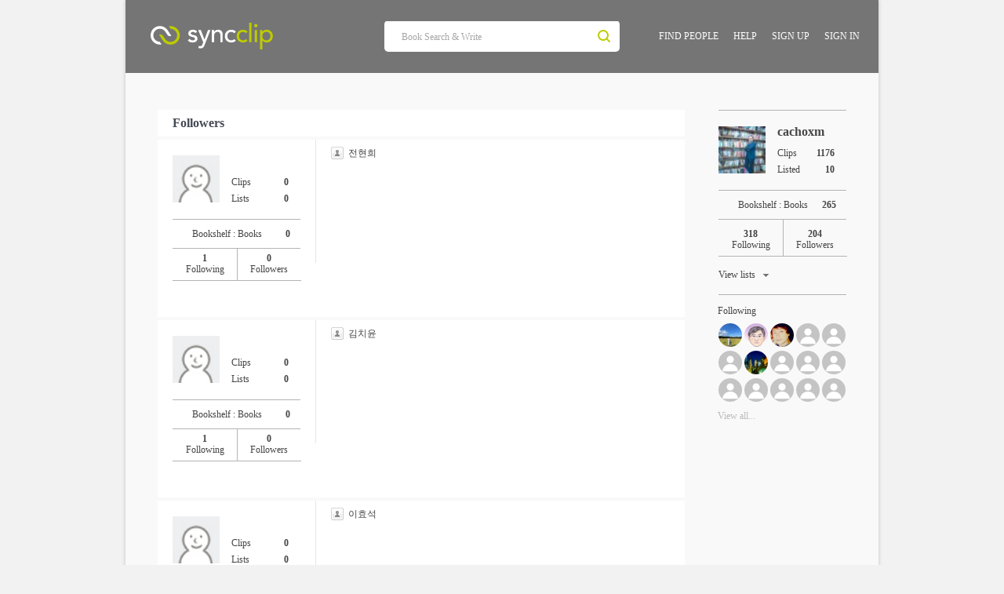

--- FILE ---
content_type: text/html;charset=UTF-8
request_url: https://aster.syncclip.com/cachoxm/followers
body_size: 19149
content:




<!DOCTYPE html PUBLIC "-//W3C//DTD XHTML 1.0 Transitional//EN" "http://www.w3.org/TR/xhtml1/DTD/xhtml1-transitional.dtd">
<html xmlns="http://www.w3.org/1999/xhtml" xml:lang="ko" lang="ko">
<head>
    <title>SyncClip :: Building a daily creativity through connecting with book insights!</title>
    <meta http-equiv="Content-Type" content="text/html;charset=UTF-8" />
    <meta name="viewport" content="width=960" />
    <meta property="og:image" content="http://syncclip.com/_images/common/og_syncclip.png" />
    <!-- 		<meta property="og:image" content="/_images/layout/logo-ci.png" /> -->
    <meta name="description" content="엑셈이 만든 책을 통한 소셜 네트워킹 공간, 씽클립(SyncClip)입니다." />
    <meta name="keywords" content="SyncClip, Syncclip, 씽클립, 엑셈, 소셜 네트워킹" />
    <meta http:-equiv="X-UA-Compatible" content="IE=edge">

    <!-- <meta http-equiv="Content-Security-Policy" content="upgrade-insecure-requests"> -->
    <link rel="shortcut icon" href="/_images/common/favicon_syncclip.svg" />

    <link rel="apple-touch-icon-precomposed" href="/_images/common/apple_touch_icon.png" />
    <link rel="stylesheet" type="text/css" media="screen" href="/_styles/layout.css" />
    <link rel="stylesheet" type="text/css" media="screen" href="/_styles/home.css" />
    <link rel="stylesheet" type="text/css" media="screen" href="/_styles/link_pop.css" />
    <link rel="stylesheet" type="text/css" media="screen" href="/_styles/search_pop.css" />
    <link rel="stylesheet" type="text/css" media="screen" href="/_styles/jquery-ui-sim.css" />
    <link rel="stylesheet" type="text/css" media="screen" href="/_styles/select.css" />
    <link rel="stylesheet" type="text/css" media="screen" href="/_styles/map_txt.css" />
    <link rel="stylesheet" type="text/css" href="/_styles/linkbook.css" />
    <link rel="stylesheet" type="text/css" media="screen" href="/_styles/layers.css" />

    
    <link rel="stylesheet" type="text/css" media="screen" href="/_styles/jquery.datepick.css" />

    <!--[if IE 7]>
    <link rel="stylesheet" type="text/css" href="/_styles/all-ie.css" />
    <![endif]-->



    
</head>
<!-- 문서 시작 -->
<body class="aster-timeline"
        
        
>

<script type="text/javascript" src="/_scripts/common/jquery-1.4.4.min.js"></script>
<script type="text/javascript" src="/_scripts/common/jquery-ui-1.8.6.min.js"></script>
<script type="text/javascript" src="/_scripts/common/jquery.autoresize.min.js"></script>
<script type="text/javascript" src="/_scripts/common/jquery.url.packed.js"></script>
<script type="text/javascript" src="/_scripts/common/jquery.raty.min.js"></script>
<script type="text/javascript" src="/_scripts/common/jquery.cookie.js"></script>
<script type="text/javascript" src="/_scripts/common/ui.selectmenu.js"></script>
<script type="text/javascript" src="/_scripts/common/ajaxJquery.js"></script>
<script type="text/javascript" src="/_scripts/common/jquery-patches.js"></script>
<script type="text/javascript" src="/_scripts/cookie.js"></script>
<script type="text/javascript" src="/_scripts/commonFunc.js"></script>
<script type="text/javascript" src="/_scripts/common.js?ver=4"></script>
<script type="text/javascript" src="/_scripts/signin.js"></script>
<script type="text/javascript" src="/_scripts/search.js?ver=2"></script>
<script type="text/javascript" src="/_scripts/layerClipAdd.js"></script>
<script type="text/javascript" src="/_scripts/rating.js"></script>
<!-- 컨테이너 시작 -->
<div id="container" >
    <!-- 헤더 시작 -->
    <div id="header">
        

                <h1 class="logo"><a href="/">SyncClip</a></h1>
                <ul class="nav">
					<li>
                        <a href="/invitations/find_on_syncclip">FIND PEOPLE</a>
                    </li>

                    <li>
                        <a href="/support">HELP</a>
                    </li>
<!--                     <li> -->
<!--                         &nbsp;&nbsp;|&nbsp;&nbsp; -->
<!--                     </li> -->

	
	
                    <li>
                        <a href="/signup">SIGN UP</a>
                    </li>	
<!--                     <li> -->
<!--                         &nbsp;&nbsp;|&nbsp;&nbsp; -->
<!--                     </li> -->
                    <li>
                        <a id="btnSignin" href="https://syncclip.com/login">SIGN IN</a>
                    </li>		
	

                </ul>
                <!-- 상단부 검색 시작 -->
                <form action="">
                    <div class="field-switch">
                        <input type="text" id="inputSearch" class="search-box" autocomplete="off" />
                        <input type="submit" class="search-bt" value=""/>

                    </div>
                </form>
                <!-- //상단 검색영역 -->
    </div>
    <!-- //헤더 영역 끝 --><!-- 컨텐츠 영역 시작 -->
    <div id="content">
        
        <!-- 메인 컨텐츠 영역 -->
        <div id="main">
            
        
                    <ul class="stream-holder-bookwrite">
                        <li class="stream-tap">
                            <h2>Followers</h2>
                        </li>
                    </ul>
                    <ul class="stream-holder"></ul>
                    
<div id="paging_indicator" style="margin:10px 0;text-align:center;"><img src="/_images/icon/clip-loader.gif" /></div>

<script type="text/javascript" src="/_scripts/followList.js"></script>
<script type="text/javascript" src="/_scripts/peopleAdd.js"></script><!-- Begin Rating Layer -->
            <div class="rating-layer" style="display:none;">
                <h1>Rate this book</h1>
                <div id="ratyUser" style="font-size: 5px; text-align: center;">
                </div>
                <div class="rating-count-section">
                    <h2>Total rater 0</h2>
                    <ul>
                        <li>
                            <a href="">5 stars:</a>
                            <span class="range"><span></span></span>
                            <small>0</small>
                        </li>
                        <li>
                            <a href="">4 stars:</a>
                            <span class="range"><span></span></span>
                            <small>0</small>
                        </li>
                        <li>
                            <a href="">3 stars:</a>
                            <span class="range"><span></span></span>
                            <small>0</small>
                        </li>
                        <li>
                            <a href="">2 stars:</a>
                            <span class="range"><span></span></span>
                            <small>0</small>
                        </li>
                        <li>
                            <a href="">1 stars:</a>
                            <span class="range"><span></span></span>
                            <small>0</small>
                        </li>
                    </ul>
                </div>
                <a href="" class="white-closer">close</a>
            </div>
            <!-- End Rating Layer --><!-- Begin Rating Timeline -->
            <div class="rating-timeline" style="display:none;">
                <div class="rating-timeline-header">
                    <h1>Star Clips</h1>
                    <button class="layer-closer"></button>
                </div>
                <div class="rating-timeline-content">
                    <ul class="rating-timeline-content-tabbar">
                        <li>
                            <a href="">(0)</a>
                        </li>
                        <li>
                            <a href="">(0)</a>
                        </li>
                        <li>
                            <a href="">(0)</a>
                        </li>
                        <li>
                            <a href="">(0)</a>
                        </li>
                        <li style="width:134px;">
                            <a href="">(0)</a>
                        </li>
                    </ul>
                    <div class="rtc-mast">
                        <div class="bi-header">
                            <img class="aladin-img" src="/_images/d-book.png" />
                            <div class="bi-header-sum">
                                
                                    
                                    
                                        <h2></h2>
                                        <dl>
                                            <dd></dd>
                                            <dd></dd>
                                            <dd></dd>
                                        </dl>
                                    
                                
                            </div>
                            <!-- 라이크 이벤트 -->
                            <div class="holder" style="display:none;">
                                <p class="like-text">
                                    Rated by <a href="" target="_blank"></a> <span></span>
                                </p>
                                <ul class="like-event"></ul><a href="" class="left-bt small-bt">Left</a>
                                <a href="" class="right-bt small-bt">Right</a>
                            </div>
                            <!-- //라이크 끝 -->
                        </div>
                        <div class="home-stream-display">
                            <ul></ul>
                            <!-- Begin no-star-clip -->
                            <div id="noClipRating" style="display:none;border-top: 1px solid rgb(230, 230, 230); position: absolute; top: 0pt; background: none repeat scroll 0% 0% rgb(255, 255, 255); text-align: center; padding-top: 98px; width: 632px; margin-left: 13px; height: 140px;">
                                <p>
                                    &lt;<span></span>&gt;에 대한
                                    <br/>
                                    별 <span></span>개를 평가한 사용자의 클립이 없습니다.
                                </p>
                            </div>
                            <!-- End no-star-clip -->
                        </div>
                    </div>
                </div>
            </div>
            <!-- End Rating Timeline -->
        </div>
        <!-- // 메인 컨텐츠 영역 끝 -->
        
<!-- 사이드 영역 시작 -->
                <div id="side">
                    <div class="side-v2">


	
	<div class="user-info" userId="1">
                        <div class="user-first-info">
                            <span class="side-user-holder"><a href="/cachoxm"><img alt="" src="http://exem6203.cafe24.com/user/1/small1_1466684694882.jpg" onerror="this.src='/_images/sample/people.png'" /></a></span>
                            <h3><a href="/cachoxm">cachoxm</a></h3>
                            <a class="side-clip-ct" href="/cachoxm">Clips<b>1176</b>
                                
                            </a>
                            <a class="side-bookshelf" href="/cachoxm/lists/memberships">
                                Listed<b>10</b>
                            </a>
                        </div>
                        <div class="side-bookshelf-div">
                            <a class="bookshelf-bt" href="/cachoxm/bookshelf">Bookshelf : Books <strong>265</strong></a>
                        </div>

                        <span class="feeder-rding"><a href="/cachoxm/following"><b>318</b>
                                <br/>
                                Following
                            </a>
                        </span>
                        <span class="feeder-rdr"><a href="/cachoxm/followers"><b>204</b>
                                <br/>
                                Followers
                            </a>
                        </span>


	

                    </div>

                    </div>
                    <ul class="user-menu">
                        <li>
                            <a href="#" class="view-ls-off">View lists<span></span></a>
                        </li>
                    </ul>
                    <h4 class="feeder-top" style="display:none;">Following</h4>
                    <ul class="user-fellows" style="display:none;"></ul>
                    <div class="view-more" style="display:none;">
                        <a href="/cachoxm/following">View all...</a>
                        <!--v 대문자-->
                    </div>
                </div>
                <!-- //사이드 영역 끝 -->

<script type="text/javascript" src="/_scripts/userCommon.js"></script>
        
    </div>
    <!-- //컨텐츠 영역 끝 -->
    <div id="footer">
        <ul>
            <li><h1 class="footer_logo"></h1></li>

            <li><a href="/tou" target="_blank">이용약관</a></li>
            <li><a href="/privacy" target="_blank">개인정보취급방침</a></li>
        </ul>
        <div class="copy-right">
            <ul>
                <li>© EXEM Corp. All Rights Reserved.</li>

            </ul>

        </div>
    </div><!-- //푸터 끝 -->
</div>


		<div id="mask" style="background-color:black; display:none; position:absolute; top: 0; left: 0; width: 100%; height: 100%; z-index:auto;"></div>
		
		<div class="search-pop-holder" style="display:none;">
            <div class="search-pop">
                <ul class="search-preview"></ul>
				<ul class="search-preview-p" style="display:none;"></ul>
                <!-- 책 정보 표시 영역 끝 입니다.-->
                <div class="search-ajax" style="display:none;">
                    <ul></ul>
                    <a class="search_ajax_off" href="#">끄기</a>
                </div><!--검색시 나오는 창 끝 입니다.-->
				<!-- ipad 전용 버튼 -->
				<div class="ipad-bt" style="display:none;">
					<a href="" class="ipad-arrow-upper ipad-middle">up</a>
					<a href="" class="ipad-arrow-down ipad-middle">next</a>
					<a href="" class="ipad-arrow-top ipad-middle">top</a>
					<a href="" class="ipad-arrow-bottom ipad-middle">bottom</a>
				</div>
				<!--//-->
            </div><!-- 서치팝 전체 레이어 끝 입니다. -->
            <div class="search-pop-header">
                <ul class="search-tap" style="display:none;">
                    <li class="search-tap-b">
                        <a href="search_pop.html">책</a>
                    </li>
                    <li class="search-tap-p">
                        <a href="search_pop_p.html">사람</a>
                    </li>
                </ul>
                <div class="search-search">
                    <form class="search-pop-form">
                        <input type="text" class="search-pop-input" /><input type="submit" class="search-pop-go" value="" />
                    </form>
                </div><span class="search-cls"><a href="#">close</a></span>
				<a href="" class="search-tip-guide">검색 팁 보기</a>
            </div>
            <!-- 검색영역 끝 입니다. -->
            <!-- selet를 위한 html 구문 -->
            <div class="search-select">
                <select id="searchEngines" class="tap-combo">

                    
                    <option value="ALADIN" class="search-pop-st">KOREAN(알라딘)</option>
                    
                    <option value="GOOGLE" class="search-pop-st">GLOBAL(Google)</option>
                    <option value="AMAZON" class="search-pop-st">ENGLISH(Amazon)</option>
                    <option value="AMAZON_JP" class="search-pop-st">JAPANESE(Amazon Japan)</option>
                    <option value="AMAZON_DE" class="search-pop-st">DEUTSCH(Amazon Germany)</option>
                    <option value="AMAZON_FR" class="search-pop-st">FRENCH(Amazon France)</option>
                    <option value="NACADEMIC" class="search-pop-st">논문(Naver 전문정보)</option>
	
                </select>
            </div>
				<!-- Search Helper -->
				<div class="search-helper" style="display:none;">
					<p>
						검색 결과가 많은 경우 <strong>책 제목의 일부</strong> + <strong>작가이름</strong> 으로 검색해 보세요 !<br/>
						예) 신경숙 작가의 '엄마를 부탁해'를 검색하는 경우 : <strong>엄마를 신경숙</strong>
					</p>
					<a href="">닫기</a>
					<form action="" method="post"><input type="checkbox" id="navershow" /><label for="navershow"> 다시 보지 않기</label></form>
				</div>
				<!-- // -->
        </div><!-- 서치팝  fixed 레이어 입니다.-->

            <ul class="list-pop2" style="display:none;">

                <li class="exception" style="background:none;border-bottom:1px dashed #b8b8b8;height:27px;">
                    <a href="/cachoxm/lists" class="menu">All lists</a>
                </li>
                <li class="exception target-insert" style="background:none;border-top:1px dashed #b8b8b8;height:27px;">
                    <a href="/cachoxm/lists/memberships" class="menu">Lists following cachoxm</a>
                </li>
            </ul>
            <!-- 링크드 북레이어 -->
            <div class="book-layer-wrapper" style="display:none;">
                <div class="book-layer">
                    <!-- div class="book-section">
                        <img src="http://book.daum-img.net/R72x100/KOR9788937482809" alt="" class="main" /><img src="http://book.daum-img.net/R72x100/KOR9788901108230" alt="" class="sub" /><img class="link-label" src="/_images/icon/clip-link-img.png"/>
                    </div-->
                    <div class="clip-section-wrapper"></div>
                </div>
                <div class="book-layer-footer">
                </div>
                <!-- a href="#" class="book-layer-close"></a-->
            </div>
            <!--//링크드 북레이어 끝 -->

			  <!-- 학교 선택 레이어 -->
            <div class="school-layer" id="layerSchool" style="display:none;">
                <h1><a href="/public" data-whose="public">All</a></h1>
                <ul>
	
                </ul>
            </div>
            <!--//-->






<input type="hidden" id="conn_twitter" value="Twitter" />
<input type="hidden" id="conn_facebook" value="Facebook" />
<input type="hidden" id="conn_naverblog" value="Naver 블로그" />
<input type="hidden" id="conn_tistory" value="Tistory" />
<input type="hidden" id="conn_egloos" value="egloos" />
</body>
<!-- //문서 끝 -->
</html>


--- FILE ---
content_type: text/css;charset=UTF-8
request_url: https://aster.syncclip.com/_styles/layout.css
body_size: 17175
content:
@charset "UTF-8";

/* 리셋 */
* {
	margin: 0;
	padding: 0;
	font-family: "Noto Sans CJK KR";
}

html {
	color: #000000;
}

body,div,dl,dt,dd,ul,ol,li,h1,h2,h3,h4,h5,h6,pre,code,form,fieldset,legend,input,button,textarea,p,blockquote,th,td
	{
	margin: 0;
	padding: 0;
}

table {
	border-collapse: collapse;
	border-spacing: 0;
}

fieldset,img {
	border: 0 none;
}

address,caption,cite,code,dfn,em,th,var,optgroup {
	font-style: inherit;
	font-weight: inherit;
}

del,ins {
	text-decoration: none;
}

li {
	list-style: none outside none;
}

caption,th {
	text-align: left;
}

h1,h2,h3,h4,h5,h6 {
	font-size: 100%;
	font-weight: normal;
}

q:before,q:after {
	content: "";
}

abbr,acronym {
	border: 0 none;
	font-variant: normal;
}

sup {
	vertical-align: baseline;
}

sub {
	vertical-align: baseline;
}

legend {
	color: #000000;
}

input,button,textarea,select,optgroup,option {
	font-family: inherit;
	font-size: inherit;
	font-style: inherit;
	font-weight: inherit;
}

input,button,textarea,select {
	
}

input[type="radio"] {
	vertical-align: middle;
	width:13px;
	height:13px;
	margin:0;
	padding:0;
}

.clear {
	clear: both;
	display: block;
}

.clear-r {
	clear: right;
	display: block;
}

.clear-l {
	clear: left;
	display: block;
}

.border-zero {
	border: 0;
}

.margin-zero {
	margin: 0;
}

.no-display {
	display: none;
}

em {
	font-style: normal;
}

body {
	background-color: #f2f2f2;
	color: #444;
	/*font: 9pt/1.6em !*'맑은 고딕', '나눔고딕',*!     '돋움', dotum, Helvetica, AppleGothic, Sans-serif;*/
	margin: 0;
	padding: 0;
	line-height: 1.6em; /*ie7*/
	overflow-y: scroll;
	/* background-image: url("../_images/layout/body-pattern.png"); */
}

a:link {
	text-decoration: none;
}

a:visited {
	text-decoration: none;
}

a:hover {
	color: #898989;
	text-decoration: none;
}

a:active,a:focus {
	outline: medium none;
	text-decoration: none;
}

.li:after {
	clear: both;
	content: "";
	display: block;
}

.ul:after {
	clear: both;
	content: "";
	display: block;
}

.ol:after {
	clear: both;
	content: "";
	display: block;
}

#container,#header,#summary,#content,#main-content,#sub-content,#footer
	{
	position: relative;
}

#container {
	background-color: #FFFFFF;
	margin: 0 auto;
	width: 960px;
	box-shadow: 0 0 5px rgba(0, 0, 0, 0.2);
	-moz-box-shadow: 0 0 5px rgba(0, 0, 0, 0.2);
	-webkit-box-shadow: 0 0 5px rgba(0, 0, 0, 0.2);
}

#container:after {
	clear: both;
	content: "";
	display: block;
}

#header {
	background-color: #757575;
	height: 93px;
	width: 100%;
}

#header:after {
	clear: both;
	content: "";
	display: block;
}

/* 타 커뮤니티 로고 미작업으로 class 지정 추가 */
h1.logo {
	background: url("../_images/layout/syncclip_logo.svg") no-repeat;
	bottom: 30px;
	cursor: pointer;
	display: block;
	height: 34px;
	left: 32px;
	position: absolute;
	text-indent: -9999px;
	/*width: 244px;*/
}
/*.aster-timeline h1.logo, .aster-clip h1.logo, .syncclip-intro h1.logo {*/
/*	background: url("../_images/layout/syncclip_logo.svg") no-repeat;*/
/*	bottom: 30px;*/
/*	cursor: pointer;*/
/*	display: block;*/
/*	height: 34px;*/
/*	left: 32px;*/
/*	position: absolute;*/
/*	text-indent: -9999px;*/
/*	!*width: 244px;*!*/
/*}*/

h1.logo a {
	display: block;
	height: 43px;
	width: 244px;
}

ul.nav {
	color: #868584;
	display: inline-block;
	float: left;
	font-size: 13px;
	height: 13px;
	position: absolute;
	right: 24px;
	top: 34px;
}

ul.nav a {
	color: #ffffff;
	float: left;
	font-weight: 400;
	font-size: 12px;
}

ul.nav a:hover {
	color: #C7C5C3;
	text-decoration: none;
}

ul.nav li {
	float: left;
	margin-left: 19px;
}

div.field-switch {
	display: block;
	height: 40px;
	overflow: hidden;
	position: absolute;
	right: 330px;
	top: 26px;
	width: 300px;
	border-radius: 5px;
}

input.search-box {
	border: 0 none;
	color: #666;
	float: left;
	font-size: 9pt;
	width: 300px;
	height: 40px;
	margin-top: 1px;
	line-height: 22px;
	vertical-align: top;
	outline: none;
	-webkit-appearance: none;
	padding-left: 22px;
}

input.search-bt {
	position: absolute;
	right: 8px;
	top: 8px;
	height: 24px;
	width: 24px;
	border: none;
	cursor: pointer;
	background: url(/_images/layout/icon_search.svg);
}

div.user-info {
	/*background: url("../_images/layout/user-menu-bg.png") no-repeat scroll  left bottom #FFFFFF;*/
	border-top: 1px solid #B4B4B4;
	height: 126px;
	/*margin-bottom: 35px;*/
	margin-left: 31px;
	position: relative;
	float: left;
	width: 163px;
}

/*bookshelf*/
.bs-header div.user-info {
	/*background: url("../_images/layout/user-menu-bg.png") no-repeat scroll  left bottom #FFFFFF;*/
	border-top: 1px solid #B4B4B4;
	height: 130px;
	/*margin-bottom: 35px;*/
	margin-left: 31px;
	position: relative;
	float: left;
	width: 163px;
}

.user-info .line {
	
}

div.user-info .bookshelf-bt {
	font-size: 12px;
	left: 25px;
	position: absolute;
	width: 138px;
}

a.bookshelf-bt > strong {
	float: right;
	padding-right: 13px;
}

.not-foll div.user-info {
	/*background: url("../_images/layout/side-foll-bg.png") no-repeat scroll left 61px #FFFFFF;*/
	border-bottom: 0 none;
}

.not-foll div.user-info .bookshelf-bt {
	/*font-size: 11px;*/
	/*left: 18px;*/
	/*position: absolute;*/
	/*top: 67px;*/
}

div.user-info a {
	color: #444;
}

span.feeder-rding {
	bottom: -8px;
	color: #656565;
	display: block;
	font-size: 12px;
	height: 35px;
	position: absolute;
	text-align: center;
	width: 82px;
	border-bottom: 1px solid #B4B4B4;
	border-right: 1px solid #B4B4B4;
	line-height: 14px; /*ie7*/
	padding-top: 11px;
}

.not-foll span.feeder-rding {
	bottom: 46px;
	padding-top: 5px;
}

span.feeder-rding a {
	display: block;
	line-height: 14px; /*ie7*/
}

span.feeder-rdr {
	bottom: -8px;
	color: #656565;
	display: block;
	font-size: 12px;
	height: 35px;
	left: 82px;
	position: absolute;
	text-align: center;
	width: 82px;
	border-bottom: 1px solid #B4B4B4;
	line-height: 14px; /*ie7*/
	padding-top: 11px;
}

.not-foll span.feeder-rdr {
	bottom: 46px;
	padding-top: 5px;
}

span.feeder-rdr a {
	display: block;
	line-height: 14px; /*ie7*/
}

div.user-info:after {
	clear: both;
	content: "";
	display: block;
}

span.side-user-holder img {
	height: 60px;
	width: 60px;
}

span.side-user-holder {
	background-color: #FFFFFF;
	/*border: 1px solid #D4D4D4;*/
	display: block;
	/*height: 44px;*/
	/*left: 0;*/
	position: absolute;
	/*top: 9px;*/
	/*width: 44px;*/
}

.not-foll span.side-user-holder {
	/*top: 9px;*/
}

div.user-info h3 {
	/*width: 108px;*/
	font-weight: 700;
	font-size: 12px;
	left: 75px;
	/*overflow: hidden;*/
	position: absolute;
	/*top: 6px;*/
	white-space: nowrap;
	text-overflow: ellipsis;
	line-height: 14px; /*ie7*/
}

.not-foll div.user-info h3 {
	/*top: 6px;*/
}

div.user-info h3 a {
	color: #464646;
	font-weight: 700;
	font-size: 16px;
}

a.side-bookshelf {
	display: block;
	font-size: 12px;
	height: 12px;
	left: 75px;
	position: absolute;
	top: 68px;
	width: 86px;
	line-height: 14px; /*ie7*/
}

/*bookshelf*/
.bs-header a.side-bookshelf {
	display: block;
	font-size: 11px;
	height: 12px;
	left: 75px;
	position: absolute;
	top: 58px;
	width: 86px;
	line-height: 14px; /*ie7*/
}

div.side-bookshelf-div {
	position: absolute;
	width: 163px;
	padding: 10px 0;
	height: 16px;
	border-bottom: 1px solid #B4B4B4;
	line-height: 16px;
}

.not-foll a.side-bookshelf {
	/*top: 42px;*/
}

a.side-clip-ct {
	font-size: 12px;
	height: 12px;
	left: 75px;
	position: absolute;
	top: 48px;
	width: 86px;
	line-height: 12px; /*ie7*/
}

/*bookshelf*/
.bs-header a.side-clip-ct {
	font-size: 11px;
	height: 12px;
	left: 75px;
	position: absolute;
	top: 38px;
	width: 86px;
	line-height: 12px; /*ie7*/
}

a.side-clip-ct > b {
	float: right;
	padding-right: 13px
}

a.side-bookshelf > b {
	float: right;
	padding-right: 13px
}

.not-foll a.side-clip-ct {
	/*top: 27px;*/
}

span.at-style {
	display: block;
	float: left;
	font-size: 15px;
	height: 16px;
	position: relative;
	width: 14px;
}

span.like-style {
	display: none;
	background: url("../_images/icon/like-style.png") no-repeat;
	float: left;
	font-size: 15px;
	height: 16px;
	position: relative;
	width: 12px;
}

#content {
	min-height: 640px;
	/*margin-bottom: 83px;*/
	padding-top: 47px;
	width: 100%;
	background: #f9f9f9;
}

#content:after {
	clear: both;
	content: "";
	display: block;
}

#main {
	position: relative;
	float: left;
	width: 734px;
}

ul.stream-holder {
	display: block;
	float: left;
	margin-bottom: 4px;
	position: relative;
	width: 734px;
}

/*ul.stream-holder:after {
     clear: both;
     content: "";
     display: block;
} IE8에러*/
ul.stream-holder-bookwrite {
	position: relative;
	width: 734px;
}

ul.stream-holder-bookwrite:after {
	clear: both;
	content: "";
	display: block;
}

ul.stream-holder-liketap {
	float: left;
	position: relative;
	width: 734px;
	margin-bottom: 8px;
}

ul.stream-holder-liketap:after {
	clear: both;
	content: "";
	display: block;
}

li.home-stream,.profile-list,.cate-list,.private-list {
	/*border: 1px solid #E6E6E6;*/
	background: #ffffff;
	margin-bottom: 4px; /*요청사항 반영 */
	margin-left: 41px;
	padding-bottom: 0;
	width: 672px;
	float: left;
}

li.home-stream:after {
	clear: both;
	content: "";
	display: block;
}

li.home-stream-user {
	background: none repeat scroll 0 0 #F8F8F8;
	border: 1px solid #E6E6E6;
	min-height: 106px;
	margin-bottom: 4px;
	margin-left: 41px;
	padding: 12px 20px 20px;
	position: relative;
	width: 632px;
}

li.home-stream-user:after {
	clear: both;
	content: "";
	display: block;
}

div.home-stream-display {
	position: relative;
	width: 672px;
	min-height: 138px;
	height: auto !important;
}

div.home-stream-display:after {
	clear: both;
	content: "";
	display: block;
}

div.home-stream-display .combine-box {
	position: absolute;
	left: 6px;
	top: 13px;
}

#side {
	left: 725px;
	position: absolute;
	width: 224px;
	top: 47px; /*ie7*/
}

#side-map {
	font-size: 12px;
	left: 725px;
	line-height: 1.2em;
	position: absolute;
	top: 291px;
	width: 224px;
}

#side:after {
	clear: both;
	content: "";
	display: block;
}

.side-v2 {
	height: 200px;
}

ul.recent-books,div.side-map-loader {
	/*background: url("../_images/layout/s-linked-bg.png") no-repeat scroll 2px top transparent;*/
	display: block;
	float: left;
	margin-left: 30px;
	max-height: 191px;
	padding-bottom: 1px;
	/*padding-top: 24px;*/
	width: 180px;
}

div.side-map-loader {
	background: url("../_images/common/ajax-loader.gif") no-repeat 76px 32px;
	height: 80px;
}

ul.recent-books li {
	float: left;
	height: 57px;
	margin-right: 0px;
	margin-top: 0px;
	overflow: hidden;
	position: relative;
	width: 43px;
}

ul.recent-books li.side-book-ctr {
	border: 0 none;
	bottom: 1px;
	color: #A2A2A3;
	float: right;
	font-size: 11px;
	height: 14px;
	line-height: 16px;
	margin-top: 7px;
	padding-right: 34px;
	right: 16px;
	text-align: right;
	width: 129px;
}

li.side-book-ctr a.page-ctr-left {
	background: url("../_images/icon/side-book-ctr.png") no-repeat scroll
		right top transparent;
	display: block;
	height: 14px;
	position: absolute;
	right: 0;
	top: 0;
	width: 12px;
}

li.side-book-ctr .page-stat {
	color: #4e4e4f;
}

li.side-book-ctr a.page-ctr-left:hover {
	background: url("../_images/icon/side-book-ctr.png") no-repeat right
		bottom;
}

li.side-book-ctr a.page-ctr-right {
	background: url("../_images/icon/side-book-ctr.png") no-repeat scroll
		left top transparent;
	display: block;
	height: 14px;
	position: absolute;
	right: 12px;
	top: 0;
	width: 13px;
}

li.side-book-ctr a.page-ctr-right:hover {
	background: url("../_images/icon/side-book-ctr.png") no-repeat left
		bottom;
}

div.view-more {
	float: left;
	line-height: 22px;
	margin-left: 30px;
	margin-top: -5px;
	_margin-left: 14px; /*ie6*/
}

div.view-more a {
	color: #bbb;
	display: block;
	font-size: 9pt;
	line-height: 36px; /*ie7*/
}

div.view-more a:hover {
	color: #4E4E4F;
}

#footer {
	background: #F9F9F9;
	color: #B6B6B6;
	float: left;
	font-size: 11px;
	height: 75px;
	line-height: 22px;
	padding: 0 41px;
	width: 878px;
	border-top: 1px solid #B6B6B6;
}

#footer a {
	color: #9C9B9B;
	text-decoration: none;
}

#footer a:hover {
	color: #C7C5C3;
	text-decoration:underline;
}

.copy-right {
	float: right;
	/*padding-top: 28px;*/
	color: #B6B6B6;
}

#footer ul {
	float: left;
	margin-right:-7px;
	line-height: 75px;
}

#footer ul li {
	margin-left: 14px;
	float: left;
}

#footer ul li a {
	color: #B6B6B6;
	font-size: 12px;
	line-height: 75px;
}

#footer ul li img {
	margin-top: 30px;
}

textarea {
	resize: none;
}

.recent-books li img {
	width: 33px;
	height: 48px;
	border: 1px solid #d4d4d4;
	position: absolute;
	left: 1px;
	bottom: 1px;
	display: block;
}

.side-book-crop {
	border: 3px solid #7f7f7f;
	bottom: 0px;
	left: 0px;
	position: absolute;
	width: 31px;
	height: 46px;
	display: none;
}

.recent-books li a:hover .side-book-crop {
	display: block;
}

.recent-books li a.inverse .side-book-crop {
	display: block;
}

.side-v2 .user-info {
	/*background: url("../_images/layout/side-foll-bg2.png") no-repeat scroll  left 63px #FFFFFF;*/
	height: 178px;

}

div.user-first-info {
	width: 163px;
	height: 61px;
	padding: 20px 0;
	border-bottom: 1px solid #B4B4B4;
}

/*bookshelf*/
.bs-header div.user-first-info {
	width: 163px;
	height: 61px;
	padding: 10px 0;
	border-bottom: 1px solid #B4B4B4;
}

.side-v2 .not-foll .user-info {
	/*background: url("../_images/layout/side-foll-bg2.png") no-repeat scroll  left bottom #FFFFFF;*/
	height: 226px;
	/*height: 178px;*/
}

/*** sign layer ***/
.sign-layer {
	/* box-shadow: 1px 2px 2px rgba(0, 0, 0, 0.06);
	-moz-box-shadow: 1px 2px 2px rgba(0, 0, 0, 0.06);
	-webkit-box-shadow: 1px 2px 2px rgba(0, 0, 0, 0.06); */
	/*background: url("../_images/layout/signlayer-bg.png") no-repeat scroll*/
	/*	left top transparent;*/
	background-color: #ffffff;
	float: left;
	height: 113px;
	position: absolute;
	right: -115px;
	top: 65px;
	width: 200px;
	box-shadow: 0px 4px 4px rgba(0, 0, 0, 0.25);
	border-radius: 5px;
}

.sign-layer h4 {
	margin-bottom: 4px;
	margin-top: 8px;
	color: #818181;
	font-weight: 700;
	font-size: 12px;
}

.sign-layer h4 span {
	font-weight: 700;
	color: #818181;
}

.sign-layer:after {
	clear: both;
	content: "";
	display: block;
}

.sl-content,.sl-footer {
	background: none repeat scroll 0 0 #FFFFFF;
	/*border-left: 1px solid #CCCCCC;*/
	/*border-right: 1px solid #CCCCCC;*/
	float: left;
	width: 200px;
	font-size: 11px;
	border-radius: 5px;
}

h1.footer_logo {
	background: url("/_images/layout/syncclip_logo_grey.svg") no-repeat;
	width: 75px;
	height: 16px;
	margin-top: 29px;
}

span.footer_copy {
	background: url("/_images/layout/exem_logo.svg") no-repeat;
	width: 50px;
	height: 11px;
	background-size: 50px auto;
	display: block;
	margin-top: 32px;
	margin-left: -10px;
}

.sl-content form {
	margin-left: 11px;
}

.sl-content label {
	color: #C4C4C4;
	font-size: 12px;
	font-weight: 400;
	line-height: 16px;
}

.sl-content input {
	width: 100px;
	height: 24px;
	line-height: 16px;
	font-size: 12px;
	font-weight: 700;
	border: none;
	display: inline;
	background: #F3F3F3;
}

.sl-content input[type="checkbox"] {
	width: 14px;
	height: 14px;
	border: none;
	vertical-align: middle;
	margin-left: 11px;
}

.sl-content input[type="submit"] {
	width: 64px;
	height: 24px;
	border: none;
	color: #FFFFFF;
	background-color: #BDCB00;
	border-radius: 3px;
	margin-left: 11px;
}

.sl-header {
	border: none;
	float: right;
	height: 28px;
	line-height: 28px;
	text-indent: 11px;
	width: 74px;
}

.sl-header a {
	color: #444;
}

.sl-content {
	border-top: 0 none;
	height: 104px;
}

.sl-input {
	margin-top: 13px;
}

.sl-footer {
	border-bottom: 1px solid #CCCCCC;
	height: 72px;
}

.sl-footer h4 {
	border-top: 1px dotted #CCCCCC;
	margin-left: 11px;
	margin-top: 0;
	padding-top: 6px;
	width: 177px;
	text-indent: 2px;
}

.sl-footer a.twit-cnt {
	background: url("../_images/icon/signlayer-bt.png") no-repeat scroll
		left bottom transparent;
	color: #4E4E4F;
	display: block;
	height: 28px;
	line-height: 28px;
	margin-left: 53px;
	text-indent: 20px;
	width: 97px;
}

.intro-layout {
	background: 
	black;
	width: 100%;
	height: 100%;
	position: absolute;
	top: 0px;
	z-index: 10000;
	opacity: 0.5;
	filter: alpha(opacity=50);
	display: none;	
}

--- FILE ---
content_type: text/css;charset=UTF-8
request_url: https://aster.syncclip.com/_styles/home.css
body_size: 84326
content:
@charset "UTF-8";

#ratyUser {
	letter-spacing: -2px;
}
div.thumb-user {
	font-size: 12px;
	height: 46px;
	left: 95px;
	margin-bottom: 12px;
	margin-right: 14px;
	margin-top: 13px;
	padding-bottom: 32px;
	position: absolute;
	width: 46px;
}

div.thumb-user:after {
	clear: both;
	content: "";
	display: block;
}

div.thumb-user img {
	background: none repeat scroll 0 0 #FFFFFF;
	/*border: 1px solid #ccc;*/
	height: 44px;
	left: 11px;
	width: 44px;
	display: block;
}

li.stream-tap span.school-mark {
	background: url("../_skin/syncclip/images/logo_syncclip.png") no-repeat
		scroll 0 3px transparent;
	display: inline-block;
	height: 34px;
	vertical-align: bottom;
}

li.stream-tap span.school-mark.aster {
	background: url("../_skin/syncclip/images/logo_syncclip.png") no-repeat
		scroll 0 4px transparent;
	width: 102px;
}

li.stream-tap span.school-mark.syncclip {
	background: url("../_skin/syncclip/images/logo_syncclip.png") no-repeat
		scroll 0 4px transparent;
	width: 102px;
}

li.stream-tap span.school-mark.snu {
	background: url("../_skin/snu/images/logo_snu.png") no-repeat scroll
		-1px 3px transparent;
	width: 31px;
}

li.stream-tap span.school-mark.yonseiac {
	background: url("../_skin/yonseiac/images/logo_yonseiac.png") no-repeat
		scroll 1px 3px transparent;
	width: 35px;
}

li.stream-tap span.school-mark.koreaac {
	background: url("../_skin/koreaac/images/logo_koreaac.png") no-repeat
		scroll -3px 3px transparent;
	width: 27px;
}

li.stream-tap span.school-mark.skku {
	background: url("../_skin/skku/images/logo_skku.png") no-repeat scroll
		-2px 3px transparent;
	width: 28px;
}

li.stream-tap span.school-mark.sogang {
	background: url("../_skin/sogang/images/logo_sogang.png") no-repeat
		scroll -2px 3px transparent;
	width: 29px;
}

li.stream-tap span.school-mark.ssu {
	background: url("../_skin/ssu/images/logo_ssu.png") no-repeat scroll 1px
		5px transparent;
	width: 44px;
}

li.stream-tap span.school-mark.donggukedu {
	background: url("../_skin/donggukedu/images/logo_donggukedu.png")
		no-repeat scroll 1px 5px transparent;
	width: 44px;
}

li.stream-tap span.school-mark.kongjuac {
	background: url("../_skin/kongjuac/images/logo_kongjuac.png") no-repeat
		scroll 1px 5px transparent;
	width: 44px;
}

li.stream-tap span.school-mark.sillaac {
	background: url("../_skin/sillaac/images/logo_sillaac.png") no-repeat
		scroll 1px 5px transparent;
	width: 44px;
}

li.stream-tap span.school-mark.pufsac {
	background: url("../_skin/pufsac/images/logo_pufsac.png") no-repeat
		scroll 1px 5px transparent;
	width: 44px;
}

li.stream-tap span.school-mark.pusanac {
	background: url("../_skin/pusanac/images/logo_pusanac.png") no-repeat
		scroll 1px 5px transparent;
	width: 44px;
}

li.stream-tap span.school-mark.chungbukac {
	background: url("../_skin/chungbukac/images/logo_chungbukac.png") no-repeat
		scroll 1px 5px transparent;
	width: 44px;
}


div.thumb-user-book {
	font-size: 12px;
	height: 48px;
	left: 20px;
	margin-right: 14px;
	margin-top: 14px;
	overflow: hidden;
	position: absolute;
	width: 48px;
}

div.thumb-user-book:after {
	clear: both;
	content: "";
	display: block;
}

div.thumb-user-book img {
	background: none repeat scroll 0 0 #FFFFFF;
	border: 1px solid #CCCCCC;
	height: 46px;
	left: 11px;
	width: 46px;
	display: block;
}

div.s-book-over {
	background: url("../_images/layout/book-bt-bg.png") no-repeat scroll
		left top transparent;
	border: 4px solid #ddd;
	cursor: pointer;
	height: 68px;
	left: 0;
	padding-top: 11px;
	position: absolute;
	text-align: center;
	top: 0;
	width: 57px;
	font: 9pt/1.6em '돋움', dotum, Helvetica, AppleGothic, Sans-serif;
}

div.s-book-over a {
	display: block;
	width: 57px;
	color: #919191;
	font-size: 11px;
	margin-bottom: 1px;
}

div.s-book-over a:hover {
	color: #1893C8;
	text-decoration: underline;
}

ul.sbook-over-div {
	bottom: 0;
	float: left;
	height: 20px;
	left: 0;
	position: absolute;
	width: 61px;
}

li.go-sbook-link {
	display: block;
	height: 20px;
	left: 0;
	position: absolute;
	width: 21px;
}

div.story-title {
	font-size: 9pt;
	line-height: 22px;
	margin-top: 1px;
	max-width: 339px;
	overflow: hidden;
	padding-right: 18px;
	position: absolute;
	text-align: left;
	top: 8px;
	white-space: nowrap;
	text-overflow: ellipsis;
	/*line-height: 22px; !* ie7 *!*/
}

div.book-pg-out div.story-title {
	max-width: 412px;
}

.thumb-name {
	font-weight: 700;
	overflow: hidden;
	text-align: left;
	white-space: nowrap;
}

a.thumb-name {
	color: #4D9FF0;
	font-size: 12px;
	line-height: 14px;
}

.stream-time {
	color: #CACACA;
	font-size: 12px;
	position: absolute;
	right: 1px;
	top: 9px;
	line-height: 22px;
}

.stream-time a {
	color: #CACACA;
}

.stream-time a:hover {
	color: #898989;
}

.stream-time a:visited {
	color: #CACACA;
}

.thumb-book {
	background-color: #FFFFFF;
	border: 0 none;
	display: block;
	float: left;
	font-size: 12px;
	height: 83px;
	left: 18px;
	margin-bottom: 12px;
	margin-top: 10px;
	padding: 2px;
	position: relative;
	width: 61px;
}

.thumb-book.border-zero {
	border: 0;
}

.d-book-tl {
	color: #ABABAB;
	display: none;
	font-size: 11px;
	height: 40px;
	left: 7px;
	overflow: hidden;
	position: absolute;
	text-align: justify;
	top: 20px;
	width: 44px;
	word-wrap: break-word;
	line-height: 13px;
}

span.book-crop {
	
}

span.book-crop img {
	/*border: 1px solid #CCCCCC;*/
	display: inline-block;
	height: 81px;
	left: 2px;
	position: absolute;
	top: 2px;
	width: 59px;
	filter: drop-shadow(0px 4px 4px rgba(0, 0, 0, 0.25));
}

.stream-story {
	color: #444;
	display: block;
	float: left;
	font-size: 13px;
	left: 94px;
	padding-top: 23px;
	position: relative;
	text-align: justify;
	width: 498px;
	line-height: 22px;
}

.stream-story p {
	color: #888888;
	font-size: 11px;
	margin-top: 10px;
	margin-bottom: 9px;
	min-height: 80px;
	text-align: justify;
	word-break: break-all;
	line-height: 20px;
	/* white-space: pre-wrap; */
}

/**** 아이폰 용 media query ****/
@media screen and (max-device-width: 320px) {
	.stream-stroy {
		text-align: left;
	}
	.stream-story p {
		text-align: left;
	}
}

/**** // ****/
a.st-linked,span.st-linked {
	background: url("../_images/icon/link-bg.png") no-repeat scroll left
		-1px transparent; /* -1*/
	color: #2A9D9C;
	font-size: 9pt;
	font-weight: 700;
	line-height: 13pt;
	margin-right: 0;
	padding-left: 25px;
	text-align: left;
	word-break: break-all;
}

span.link-bg-s {
	background: url("../_images/layout/link-bg-s.png") no-repeat scroll 1px
		-3px transparent;
	padding-left: 27px;
	line-height: 16px;
}

span.link-bg-s a {
	color: #2a9d9c;
}

.p-more {
	color: #A0A0A0;
	font-size: 12px;
	padding-left: 6px;
	text-decoration: underline;
	line-height: 22px;
}

.p-more a {
	color: #444;
}

.p-more a:hover {
	color: #4e4e4f;
}

li.action-like a {
/* 	position: absolute; */
/* 	right: 0; */
	padding-left: 11px;
}

li.action-like a:hover {
	color: #4e4e4f;
}

li.action-like a.inverse {
	color: #4D9FF0;
	font-weight: 700;
}

li.action-facebook {	
	position: absolute;
	right: 0;
	margin-top: -1.5px;
	background: url("../_images/icon/icon_facebook.png") no-repeat scroll left top transparent;
}

li.action-facebook a{
	width: 14px;
	height: 14px;	
}

li.action-twitter {	
	background: url("../_images/icon/icon_twitter.png") no-repeat scroll left top transparent;
	position: absolute;
	right: 14pt;
	margin-top: -1.5px;
}

li.action-twitter a {	
	width: 14px;
	height: 14px;	
}
.user-action-bt {
	color: #A6A6A7;
	display: block;
	float: right;
	font-size: 11px;
	height: 11px;
	margin-top: -3px;
	padding-bottom: 11px;
	padding-right: 58px;
	position: relative;
	line-height: 11px;
}

.user-action-bt .action-reply {
	width: 32px;
}

.user-action-bt .action-edit {
	width: 22px;
	padding-left: 17px;
	background: url("../_images/layout/action-bg.png") no-repeat 8px top;
}

.user-action-bt .action-delete {
	padding-left: 17px;
	width: 36px;
	background: url("../_images/layout/action-bg.png") no-repeat 8px top;
}

.home-stream-display:hover .user-action-bt li {
	visibility: visible;
}

.user-action-bt a {
	color: #A6A6A7;
	display: block;
}

.user-action-bt a:hover {
	color: #4E4E4F;
}

.user-action-bt li {
	visibility: hidden;
	float: left;
}

div.reply-pop:after {
	clear: both;
	content: "";
	display: block;
}

ul.reply-twit {
	background: url("../_images/layout/reply-bg.png") no-repeat 1px -3px;
	border-top: 1px dotted #CCCCCC;
	display: block;
	margin-top: 26px;
	width: 100%;
	position: relative;
}

ul.reply-twit .stream-time {
	top: 6px;
}

ul.reply-twit:after {
	clear: both;
	content: "";
	display: block;
}

li.reply-twit-tl {
	display: block;
	margin-left: 13px;
	margin-top: 9px;
	padding-top: 1px;
	position: relative;
	width: 100%;
}

li.reply-twit-tl p.no-reply {
	color: #898989;
	line-height: 22px;
	margin-bottom: 0;
	margin-top: 0;
	padding-bottom: 9px;
	padding-left: 4px;
	width: 445px;
}

a.rt-more {
	color: #949494;
	padding-left: 6px;
	text-decoration: underline;
}

a.rt-more:hover {
	color: #666;
}

div.rt-user-holder {
	float: left;
	height: 32px;
	left: 4px;
	position: relative;
	top: 0;
	width: 32px;
}

div.rt-user-holder a {
	display: block;
	/*border: 1px solid #CCCCCC;*/
	height: 30px;
	width: 30px;

}

div.rt-user-holder a img {
	height: 30px;
	width: 30px;
	display: block;
	border-radius: 20px;
}

div.rt-user-holder:after {
	clear: both;
	content: "";
	display: block;
}

p.rt-detail {
	min-height: 34px;
}

span.main-text {
	color: #8B8B8B;
	font-size: 12px;
	line-height: 1.6;
	margin: 0;
	padding: 0;
	word-break: break-all;
}

span.main-text a {
	color: #898989;
	text-decoration: none;
	word-break: break-all;
}

#clip-content span.main-text {
	color: #444;
	line-height: 1.8;
	/*font-family: gulim;*/
	font-size: 14px;
	word-break: break-all;
}

#clip-content span.main-text a {
	color: #1893c8;
	word-break: break-all;
}

div.people-pg-out span.main-text {
	font-size: 11px;
	line-height: 12pt;
	word-break: break-all;
}

span.main-text a:hover {
	text-decoration: underline;
}

span.rt-id {
	display: block;
	font-size: 11px;
	margin-bottom: 0;
	margin-top: -2px;
	overflow: hidden;
	height: 16px;
	white-space: nowrap;
	text-overflow: ellipsis;
	width: 333px;
	word-break: break-all;
	max-width: 339px;
	line-height: 16px;
}

div.book-pg-out span.rt-id {
	width: 370px;
}

span.rt-id a {
	color: #1F98DA;
}

p.rt-detail {
	color: #898989;
	font-size: 11px;
	margin-left: 41px;
	margin-top: 0px;
	width: 445px;
	min-height: 34px;
	overflow: hidden;
	padding-bottom: 0px;
	word-wrap: break-word;
	word-break: break-all;
	line-height: 11px;
}

p.rt-detail span.main-text {
	line-height: 12pt;
}

div.cp-write-area-b {
	position: relative;
}

div.m-book-holder {
	height: 83px;
	left: -2px;
	overflow: hidden;
	padding: 2px;
	position: absolute;
	top: -2px;
	width: 61px;
}

div.m-book-holder img {
	border: 1px solid #CCCCCC;
	display: block;
	left: 2px;
	position: absolute;
	top: 2px;
	width: 59px;
	height: 82px;
}

div.m-book-holder div.s-book-over {
	position: absolute;
}

h2.linked-book-t {
	color: #1893C8;
	display: block;
	font-weight: 700;
	height: 22px;
	left: 75px;
	overflow: hidden;
	position: absolute;
	top: -5px;
	white-space: nowrap;
	width: 495px;
	text-overflow: ellipsis;
	line-height: 22px;
	font-size: 12px;
}

a.user-feed-bt,a.user-list-bt {
	/*background: url("../_images/layers/button_all.png") repeat scroll -31px -176px #FFFFFF;*/
	background: #ffffff;
	bottom: 16px;
	color: #484848;
	display: block;
	/*float: left;*/
	font-size: 10px;
	font-weight: 400;
	height: 24px;
	position: absolute;
	/*text-indent: -9999px;*/
	width: 78px;
	line-height: 24px;
	text-align: center;
	border: 1px solid #B4B4B4;
}

a.user-feed-bt.inverse {
	/*background-position: -197px -176px;*/
}

a.user-feed-bt.you {
	background-position: -280px -206px;
	cursor: text;
}

a.user-feed-bt.you:active {
	background-position: -280px -206px;
	cursor: text;
}

a.user-feed-bt.inverse:active {
	background-position: -197px -206px;
}

a.user-feed-bt:active {
	background-position: -31px -206px;
}


a.user-feed-bt .icon_add {
	background: url(../_images/icon/icon_add.svg) no-repeat;
	width: 14px;
	height: 17px;
	vertical-align: middle;
	display: inline-block;
}

a.user-list-bt .icon_list {
	background: url(../_images/icon/icon_list.svg) no-repeat;
	width: 11px;
	height: 16px;
	vertical-align: middle;
	display: inline-block;
}

a.user-feed-bt .icon_minus {
	background: url(../_images/icon/icon_minus.svg) no-repeat;
	width: 14px;
	height: 17px;
	vertical-align: middle;
	display: inline-block;
}

a.user-list-bt {
	/*background-position: -114px -176px;*/
	left: 83px;
}

a.user-list-bt.inverse {
	background-position: -114px -206px;
}

a.user-list-bt:active {
	background-position: -114px -206px;
}

/* 사이드 */
.user-menu {
	border-bottom: 1px solid #B4B4B4;
	float: left;
	margin-left: 31px;
	padding-bottom: 10px;
	width: 163px;
	margin-bottom: 9px;
	/*margin-top: 34px;*/
}

.user-menu li {
	/*background: url("../_images/common/ajax-loader.gif") no-repeat scroll 142px 1px transparent;*/
	display: block;
	/*float: left;*/
	/*font-size: 9pt;*/
	/*height: 21px;*/
	line-height: 21px;
	width: 163px;
}

.user-menu li a {
	color: #444;
	display: block;
	font-size: 12px;
}

ul.user-menu a.inverse {
	color: #4e4e4f;
	font-weight: 700;
	display: block;
}

.user-menu li a:hover {
	color: #4e4e4f;
	font-weight: 700;
}

.user-menu li a#importTag {
	float: left;
}

.user-menu li a#importTag span {
	float: left;
	/*margin-top: -8px;*/
}

.user-menu li a.inverse:hover {
	color: #4e4e4f;
	font-weight: 700;
	font-size: 12px;
}

.view-ls-off span {
	background: url("../_images/icon/list-bt-set.png") no-repeat scroll
		-51px -138px transparent;
	display: inline-block;
	height: 25px;
	padding-left: 4px;
	vertical-align: top;
	width: 17px;
}

a.user-list-bt span {
	background: url("../_images/icon/list-bt-set.png") no-repeat scroll
		-49px -138px transparent;
	display: inline-block;
	height: 25px;
	padding-left: 6px;
	vertical-align: middle;
	width: 13px;
}

.view-ls-off span.inverse {
	background: url("../_images/icon/list-bt-set.png") no-repeat scroll
		-89px -138px transparent;
	cursor: pointer;
}

h4.feeder-top {
	display: block;
	float: left;
	font-size: 9pt;
	line-height: 32px;
	margin-left: 30px;
	margin-top: -6px;
	padding-top: 1px;
	width: 163px;
}

h4.feeder-top a {
	color: #444;
}

h4.recent-top {
	border-bottom: 1px solid #E6E6E6;
	color: #444;
	display: block;
	float: left;
	font-size: 12px;
	height: 38px;
	line-height: 38px;
	margin-bottom: 7px;
	margin-left: 31px;
	margin-top: -9px;
	text-indent: -1px;
	width: 163px;
}

h4.recent-top a {
	color: #444;
}

h4.recent-top a:hover {
	font-weight: 700;
	color: #4e4e4f;
}

ul.user-fellows {
	float: left;
	margin-left: 31px;
	margin-top: 0px;
	width: 170px;
}

ul.user-fellows li {
	float: left;
	line-height: 0;
	margin-bottom: 5px;
	margin-right: 3px;
}

ul.user-fellows img {
	height: 30px;
	width: 30px;
	display: block;
	border-radius: 20px;
}

.new-content{
	vertical-align: top;
}

div.shelf-pop {
	left: 50%;
	margin-left: -140px;
	margin-top: -202px;
	position: fixed;
	top: 50%;
}

div.shelf-pop-holder,.list-editor,.list-del-confirm {
	background-color: #FFFFFF;
	border-color: #444444;
	border-style: solid;
	border-width: 47px 2px 2px;
	height: 345px;
	overflow: hidden;
	position: relative;
	width: 270px;
}

div.shelf-pop-header {
	height: 112px;
	position: relative;
	width: 263px;
}

div.image-holder-pop {
	height: 86px;
	left: 16px;
	overflow: hidden;
	position: relative;
	top: 14px;
	width: 61px;
}

div.image-holder-pop img {
	border: 1px solid #CCCCCC;
	width: 59px;
	display: block;
	height: 82px;
}

div.book-info-div {
	height: 68px;
	left: 88px;
	overflow: hidden;
	position: absolute;
	top: 15px;
	width: 165px;
}

div.book-info-div h4 {
	color: #1893C8;
	font-size: 12px;
	font-weight: 700;
	overflow: hidden;
	white-space: nowrap;
	width: 160px;
	text-overflow: ellipsis;
	line-height: 22px; /* ie7 */
}

p.book-info-ol {
	color: #7F7F7F;
	float: left;
	font-size: 11px;
	margin-top: -3px;
	width: 160px;
	line-height: 16px; /*ie7*/
}

div.shelf-pop-content {
	height: 187px;
	width: 263px;
}

div.shelf-pop-content h4 {
	color: #B8B8B9;
	position: absolute;
	right: 17px;
	top: 80px;
}

.book-cate-li {
	border-color: #E0E0E0;
	border-style: solid none;
	border-width: 1px 0;
	height: 179px;
	margin-left: 16px;
	overflow-x: hidden;
	overflow-y: auto;
	width: 232px;
	scrollbar-3dlight-color: #eaeaea;
	scrollbar-arrow-color: #d5d5d5;
	scrollbar-track-color: #f7f7f7;
	scrollbar-darkshadow-color: #e0e0e0;
	scrollbar-face-color: #ffffff;
	scrollbar-highlight-color: #ffffff;
	scrollbar-shadow-color: #e0e0e0;
}

.book-cate-li input {
	margin-left: 8px;
	margin-right: 14px;
	vertical-align: middle;
}

.book-cate-li li {
	border-bottom: 1px solid #E0E0E0;
	display: block;
	font-size: 12px;
	line-height: 35px; /*ie7*/
}

.book-cate-li li:last-child {
	border-bottom: 0;
}

.book-cate-li li:hover {
	background: url("../_images/icon/want-have.png") no-repeat scroll left
		bottom #FAFAFA;
	color: #4E4E4F;
}

.book-cate-li li a.inverse {
	background: url("../_images/icon/want-have.png") no-repeat scroll left
		top transparent;
	color: #4E4E4F;
	line-height: 35px;
	padding-left: 23px;
}

.book-cate-li li a.inverse:hover {
	background: url("../_images/icon/want-have.png") no-repeat scroll left
		top #FAFAFA;
	color: #4E4E4F;
	text-decoration: underline;
}

div.pop-cate-plus {
	color: #4E4E4F;
	height: 35px;
	padding-left: 8px;
	position: relative;
}

div.pop-cate-plus input {
	border: 1px solid #E0E0E0;
	height: 16px;
	line-height: 16px;
	margin: 8px 0;
	padding-left: 3px;
	text-decoration: none;
	width: 146px;
}

div.pop-cate-plus a.input-confirm {
	background: url("../_images/layout/input-confirm.png") no-repeat scroll
		left top transparent;
	height: 18px;
	left: 164px;
	overflow: hidden;
	position: absolute;
	text-indent: -9999px;
	top: 8px;
	width: 37px;
}

div.pop-cate-plus a.input-confirm:hover {
	background: url("../_images/layout/input-confirm.png") no-repeat scroll
		left top transparent;
}

a.shelf-pop-cls {
	background: url("../_images/layout/link_pop_cl.png") no-repeat scroll
		left top transparent;
	height: 30px;
	position: absolute;
	right: 0;
	top: 13px;
	width: 30px;
}

a.cate-plus {
	background: url("../_images/layout/pop-cate-plus.png") no-repeat scroll
		left top transparent;
	color: #4E4E4F;
	display: block;
	font-size: 9pt;
	height: 22px;
	left: 122px;
	line-height: 24px;
	position: absolute;
	text-indent: -9999px;
	top: 122px;
	width: 133px;
}

.cate-submit,.cate-cancel {
	background: url("../_images/layout/pop-shelf-action.png") no-repeat
		scroll left bottom transparent;
	display: block;
	height: 23px;
	left: 66px;
	position: absolute;
	top: 307px;
	width: 58px;
	text-indent: -9999px;
	border-width: 0;
	cursor: pointer;
	-webkit-border-radius: 0 !important;
}

.cate-cancel {
	background-position: right top;
	left: 128px;
	position: absolute;
	width: 70px;
}

/* side-addon */
.side-signup {
	border-bottom: 1px solid #E6E6E6;
	border-top: 1px solid #E6E6E6;
	margin-bottom: 15px;
	margin-left: 31px;
	padding-top: 12px;
	width: 163px;
}

.side-signup p {
	color: #808080;
	font-size: 12px;
	line-height: 16px;
	padding-bottom: 67px;
	padding-left: 1px;
	text-align: left;
	word-spacing: -1px;
	font-weight: 400;
}

.side-signup a {
	text-align: center;
	background: #808080;
	color: #ffffff;
	font-weight: 400;
	display: block;
	width: 164px;
	height: 40px;
	border-radius: 4px;
	line-height: 40px;
	font-size: 12px;
}

.side-signup a span {
	color: #1893C8;
}

.side-banners {
	float: left;
	margin-left: 31px;
	width: 163px;
	color: #b6b6b6;
	font-size: 12px;
	margin-bottom: 34px;
}

.side-banners a img {
}

/* 진행중 */
a.shelf-pop-cls2 {
	background: url("../_images/layout/pop-cate-plus.png") no-repeat scroll
		left bottom transparent;
	bottom: 23px;
	color: #333333;
	display: block;
	font-size: 12px;
	height: 24px;
	position: absolute;
	right: 116px;
	text-align: center;
	width: 43px;
	z-index: 20;
	line-height: 24px; /*ie7*/
}

li.stream-tap,li.stream-tap2,li.stream-tap3,.list-tap1,.list-tap2,.list-tap3
	{
	float: left;
	line-height: 35px;
	margin-bottom: 4px;
	margin-left: 41px;
	position: relative;
	width: 672px;
	background: #ffffff;
}

li.stream-tap3 {
	height: 92px;
	background: #f8f8f8;
}

li.stream-tap3 h2 {
	text-align: center;
	margin-top: 16px;
	color: #444954;
	font-size: 12pt;
	font-weight: 700;
}

li.stream-tap3 .search-box {
	background: none repeat scroll 0 0 #FFFFFF;
	border-color: #C4C4C4 #D4D4D4 #D4D4D4 #C4C4C4;
	border-style: solid;
	border-width: 1px;
	color: #040404;
	font-size: 9pt;
	height: 24px;
	left: 129px;
	padding-left: 6px;
	padding-right: 6px;
	padding-top: 0;
	position: absolute;
	top: 46px;
	width: 376px;
}

li.stream-tap3 .button {
	background: url("../_images/icon/findpeople-bt.png") repeat scroll left
		top transparent;
	display: block;
	height: 26px;
	position: absolute;
	right: 106px;
	top: 46px;
	width: 42px;
}

li.stream-tap3 .button:hover {
	background: url("../_images/icon/findpeople-bt.png") repeat scroll left
		bottom transparent;
}

li.stream-tap h4,li.stream-tap2 h4 {
	display: block;
	background: url("../_images/layout/tap-bg.png") no-repeat right -2px;
	float: left;
	padding-left: 12px;
	padding-right: 12px;
	font-size: 12px;
	line-height: 36px;
}

li.stream-tap h4 a,li.stream-tap2 h4 a {
	color: #A2A2A2;
}

li.stream-tap span.stream-tap-pl {
	background-image: none;
}

li.stream-tap2 span.stream-tap-pl {
	background-image: none;
}

li.stream-tap a:hover,li.stream-tap2 a:hover {
	color: #4E4E4F;
}

li.stream-tap a.inverse,li.stream-tap2 a.inverse {
	color: #4E4E4F;
	font-weight: 700;
}

li.stream-tap h2,li.stream-tap h3 {
	padding-left: 19px;
	color: #444954;
	font-size: 16px;
	font-weight: 700;
	line-height: 34px; /*ie7*/
}
li.detail-search {
	border: 1px solid #E6E6E6;
	float: left;	
	margin-bottom: 4px;
	margin-left: 41px;
	position: relative;
	width: 672px;	
	background: #F8F8F8;	
	height: 177px;	
	/*position: relative;*/
	overflow: hidden;
	display: none;
}
li.detail-search div.detail-title{
	float: left;
	width: 160px;
	margin-top: 27px;
}

li.detail-search div h2{	
	text-align: center;
	font-weight: bold;		
}

li div.detail-view{	
	width: 458px;
	margin-top: 27px;
	float: left;
	position: relative;
	overflow: hidden;
	display: block;
	height: 149px;
}
li div.detail-view ul{
	position: relative;
	overflow: hidden;
}


li div.detail-view hr{
	margin-top: 4px;
}

li div.detail-view ul li{
	float: left;
	width: 221px;
	margin-right: 8px;
}

li div.detail-view label{
	width: 54px;
	height: 20px;	
	display: block;
	float: left;
}

li div.detail-view input{
	width: 163px;
	height: 16px;	
	display: block;
	float: left;
	margin-bottom: 6px;
}

li div.detail-view input.search-date{
	width: 72px;
}

li div.detail-view p{
	font-size: 11px;
	position: absolute;
	bottom: 4px;
}

a.detail-icon{
	position: absolute;
	top: 46px;
	right: 55px;
	color: #888;
	cursor: pointer;
	display: none;
}

a.detail-icon:HOVER{	
	color: #333;	
}

a.detail-btn{
	display: block;
	float: right;	
	margin: 10px 5px;
}

.list-tlt-tap {
	border-top: 1px solid #E6E6E6;
	float: left;
	margin-left: 20px;
	width: 632px;
}

.list-tlt-tap h5 {
	font-weight: 700;
	color: #434752;
}

a.b-list-bt {
	cursor: pointer;
}

a.b-list-bt.inverse {
	
}

.list-pop2.book {
	border-radius: 3px;
	-moz-border-radius: 3px;
	-webkit-border-radius: 3px;
	-o-border-radius: 3px;
	box-shadow: none;
	-moz-box-shadow: none;
	-webkit-box-shadow: none;
	-o-box-shadow: none;
	border: 1px solid #c6c6c6;
	left: 379px;
	top: 665px;
	width: 140px;
}

li.stream-tap h3 {
	color: #2D2D2D;
	font-size: 12px;
	margin-top: 1px;
	font-weight: 700;
}

div.main-notice {
	float: left;
	position: relative;
	width: 734px;
	overflow: hidden;	
}

div.main-notice .notice-layer{
	border: 1px solid #E6E6E6;
	float: left;
	line-height: 35px;
	margin-bottom: 4px;
	margin-left: 41px;
	position: relative;
	width: 672px;	
}

div.main-notice span{
	color: #1893C8;
	padding-left: 19px;
}

div.main-notice .notice-all{
	background: url(/_images/icon/arrow-right.png) no-repeat scroll 0px 13px transparent;		
	padding-left: 10px;
	float: right;
	margin: 0px 10px;
	color: #898989;
}

div.link-check {
	top: 173px;
	color: #A1A4A9;
	font-size: 11px;
	position: absolute;
	right: 27px;
	width: 83px;
	vertical-align: middle;
}

span.live-edit {
	display: block;
	margin-top: 8px;
	min-height: 78px;
	position: relative;
	width: 100%;
}

.live-edit-bt1,a.live-edit-bt2 {
	background: url("../_images/layers/button_all.png") no-repeat scroll
		-88px -506px transparent;
	display: block;
	float: right;
	height: 23px;
	position: relative;
	text-align: center;
	text-indent: -9999px;
	width: 52px;
}

.live-edit-bt1:active {
	background-position: -88px -536px;
}

a.live-edit-bt2 {
	background-position: -143px -506px;
	display: block;
	margin-left: 4px;
	margin-right: 2px;
	width: 72px;
}

a.live-edit-bt2:active {
	background-position: -143px -536px;
}

ul.like-event {
	border-top: 1px dotted #E0E0E0;
	display: inline-block;
	height: 32px;
	margin-bottom: 12px;
	margin-top: 0;
	overflow: hidden;
	padding-top: 22px;
	position: relative;
	width: 504px;
}

ul.like-event li {
	/*border: 1px solid #CCCCCC;*/
	float: left;
	height: 30px;
	margin-right: 4px;
	width: 30px;
}

ul.like-event li a {
	display: block;
}

ul.like-event li img {
	display: block;
	height: 30px;
	width: 30px;
	border-radius: 20px;
}

ul.like-event li.like-text {
	border: 0 none;
	color: #A6A6A7;
	display: block;
	font-size: 8pt;
	height: 22px;
	left: -1px;
	position: absolute;
	top: 2px;
	width: 498px;
}

ul.like-event li.like-text a {
	color: #1893c8;
	display: inline-block;
}

div.like-pg-out .showing-last {
	border: 0 none;
	color: #A6A6A7;
	display: block;
	font-size: 8pt;
	height: 15px;
	left: -1px;
	line-height: 10px;
	position: relative;
	top: -5px;	
}

/* .user-action-bt */
.position-fix {
	position: absolute;
	right: 0;
	top: 87px;
}

div.book-pg-out .position-fix {
	position: absolute;
	top: 69px;
}

div.like-pg-out .position-fix {
	position: relative;
	top: 0;
}

div.book-pg-out {
	
}

div.book-pg-out .stream-story p {
/* 	min-height: 36px; */
}

div.book-pg-out div.thumb-user {
	left: 20px;
}

div.book-pg-out div.thumb-user.combination {
	margin-left: 6px;
}

div.book-pg-out div.stream-story {
	left: 80px;
	width: 572px;
}

div.book-pg-out div.stream-story.combination {
	margin-left: 6px;
}

.combination {
	margin-left: 6px;
}

.combine-area {
	position: absolute;
	left: 0;
	top: 0;
	height: 31px;
	width: 163px;
}

.combine-line {
	margin-top: -1px;
	background: #fff;
	display: block;
	float: left;
	height: 1px;
	margin-left: 31px;
	width: 163px;
}

.combine-line-2 {
	background: #e6e6e6;
	display: block;
	float: left;
	height: 1px;
	margin-left: 1px;
	width: 163px;
	margin-top: 13px;
}

a.combine {
	background: url("../_images/layers/button_all.png") no-repeat scroll
		-312px -397px transparent;
	display: block;
	height: 31px;
	left: 0;
	position: absolute;
	text-indent: -9999px;
	top: 0;
	width: 159px;
}

a.no-combine {
	background: url("../_images/layers/button_all.png") no-repeat scroll
		-401px -437px transparent;
	display: block;
	height: 31px;
	left: 89px;
	position: absolute;
	text-indent: -9999px;
	top: 0;
	width: 70px;
}

a.combine.inverse {
	background-position: -312px -437px;
	width: 86px;
}

.home-stream-display .stream-story.combination {
	margin-left: 0;
}

div.book-pg-out textarea.live-edit-text {
	width: 562px;
}

div.book-pg-out p.rt-detail {
	width: 518px;
}

.people-pg-out {
	
}

.people-pg-out .not-foll {
	
}

.people-pg-out .stream-story p {
	line-height: 13pt;
	margin-bottom: 13px;
	margin-left: -1px;
	margin-top: 13px;
	min-height: 10px;
	position: relative;
	word-break: break-all;
}

.people-pg-out div.story-title {
	background: url("../_images/icon/findpeople3.png") no-repeat scroll left
		top transparent;
	font-size: 11px;
	line-height: 16px;
}

.people-pg-out div.story-title a {
	color: #444;
	font-weight: normal;
	height: 23px;
	line-height: 16px;
	padding-left: 22px;
}

.people-pg-out .user-info {
	border-bottom: 0 none;
	border-top: 0 none;
	margin-bottom: 0;
	margin-left: 19px;
	padding-right: 19px;
}

.people-pg-out div.thumb-user {
	left: 20px;
	width: 59px;
	height: 81px;
}

.people-pg-out div.thumb-user img {
	height: 44px;
	width: 44px;
}

.people-pg-out div.stream-story {
	border-left: 1px solid #E6E6E6;
	left: 0;
	min-height: 134px;
	padding-left: 19px;
	width: 433px;
}

.people-pg-out textarea.live-edit-text {
	width: 562px;
}

.people-pg-out p.rt-detail {
	margin-left: 43px;
	width: 505px;
}

.people-pg-out ul.reply-twit {
	margin-top: 0;
}

.people-pg-out img.rt-user-img {
	width: 33px;
	height: 48px;
}

.people-pg-out span.thumb-user-feeding {
	background: url("../_images/icon/people-feeding.png") no-repeat right
		top;
	margin-top: 3px;
}

.people-pg-out span.thumb-user-feed {
	background: url("../_images/icon/people-feeding.png") no-repeat left top;
	margin-top: 3px;
}

.people-pg-out .people-box1,.people-pg-out .people-box2 {
	background: url("../_images/icon/people-box1.png") no-repeat scroll left
		top transparent;
	display: inline-block;
	height: 16px;
	margin-bottom: -3px;
	overflow: hidden;
	text-indent: -9999px;
	width: 16px;
}

.people-pg-out .people-box1 {
	color: #898989;
	font-size: 11px;
	line-height: 16px;
	margin-right: 2px;
	margin-top: 7px;
	text-indent: 22px;
	width: 350px;
}

.people-pg-out .people-box1 a,.people-pg-out .people-box2 a {
	color: #898989;
}

.people-pg-out .people-box1 a:hover,.people-pg-out .people-box2 a:hover
	{
	color: #999;
}

.people-pg-out .people-box1 a:visited,.people-pg-out .people-box2 a:visited
	{
	color: #898989;
}

.people-pg-out .people-box2 {
	background: url("../_images/icon/people-box2.png") no-repeat left top;
	color: #898989;
	display: block;
	font-size: 11px;
	line-height: 16px;
	margin-bottom: 4px;
	margin-right: 2px;
	margin-top: 7px;
	text-indent: 22px;
	width: 350px;
}

/* setting */
.setting-bg {
	width: 754px;
	border: 1px solid #d3d2bd;
	background-color: #444444;
	position: fixed;
	left: 50%;
	margin-left: -378px;
	height: 9999px;
}

#setting-wrap {
	margin: 0 auto;
	width: 754px;
	height: 100%;
	border: 1px solid #d3d2bd;
	background-color: #444444;
}

#setting-header {
	width: 100%;
	height: 93px;
	position: relative;
	background: url("../_images/layout/clip-header.png") no-repeat 30px 30px;
}

#setting-content {
	background: none repeat scroll 0 0 #FFFFFF;
	float: left;
	position: relative;
	margin-bottom: 83px;
	min-height: 660px;
	padding-top: 27px;
}

#setting-footer {
	width: 100%;
	height: 91px;
	position: relative;
	text-align: center;
	font-size: 11px;
	line-height: 31px; /* ie7 */
}

.setting-holder,.welcom-holder {
	border-radius: 6px;
	-moz-border-radius: 6px 6px 6px 6px;
	border: 1px solid #E6E6E6;
	float: left;
	height: 461px;
	margin: 47px auto 101px 144px;
	position: relative;
	width: 672px;
}

.setting-holder h2 {
	color: #444954;
	font-size: 12pt;
	font-weight: 700;
	left: 7px;
	position: absolute;
	top: -31px;
}

p.setting-img,p.setting-email,p.setting-addr,p.setting-bio {
	position: relative;
	width: 100%;
	display: block;
}

p.setting-img {
	height: 127px;
}

p.setting-img .s-img-tlt {
	color: #4E4E4F;
	left: 25px;
	position: absolute;
	top: 24px;
}

p.setting-img .input-img {
	left: 248px;
	position: absolute;
	top: 22px;
	width: 185px;
	height: 19px;
	background: url("../_images/layout/file-input.png") no-repeat left top;
}

p.setting-img .input-img .txt-view {
	border: 1px solid #DFDFDF;
	height: 17px;
	width: 119px;
	line-height: 17px;
}

p.setting-img .input-img .file-up {
	cursor: pointer;
	height: 19px;
	left: 0;
	opacity: 0;
	filter: alpha(opacity =0);
	/* IE patch */
	position: absolute;
	width: 185px;
}

p.setting-img .user-pic {
	border: 1px solid #ddd;
	width: 73px;
	height: 73px;
	position: absolute;
	overflow: hidden;
	display: block;
	left: 155px;
	top: 22px;
	text-indent: -9999px;
}

p.setting-img .user-pic img {
	width: 73px;
	height: 73px;
	display: block;
}

p.setting-email {
	height: 50px;
}

p.setting-email .s-email-tlt {
	color: #4E4E4F;
	left: 25px;
	position: absolute;
	top: 0px;
}

p.setting-email .input-email {
	border: 1px solid #DFDFDF;
	display: block;
	left: 155px;
	padding-right: 0;
	position: relative;
	top: 0;
	width: 168px;
}

.setting-holder .tap-combo {
	width: 168px !important;
}

p.setting-email .help-txt {
	color: #959595;
	font-size: 8pt;
	left: 171px;
	position: absolute;
	top: 25px;
	line-height: 16pt;
}

p.setting-email .help-txt .help-check {
	display: inline-block;
	margin-left: -17px;
	margin-top: 3px;
	position: absolute;
	word-spacing: -3px;
}

p.setting-addr {
	height: 55px;
}

p.setting-addr .input-addr {
	border: 1px solid #DFDFDF;
	height: 24px;
	left: 155px;
	position: absolute;
	top: -3px;
	width: 479px;
	line-height: 24px;
	background-color: #FEFEFE;
}

p.setting-addr .s-address-tlt {
	color: #4E4E4F;
	left: 25px;
	position: absolute;
	top: 0px;
}

p.setting-addr .help-txt {
	color: #959595;
	font-size: 8pt;
	line-height: 16pt;
	left: 154px;
	position: absolute;
	top: 24px;
}

p.setting-bio {
	height: 90px;
}

p.setting-bio .s-bio-tlt {
	color: #4E4E4F;
	left: 24px;
	position: absolute;
	top: 0px;
	background-color: #FEFEFE;
}

p.setting-bio .input-bio {
	background-color: #fefefe;
	border: 1px solid #DFDFDF;
	height: 53px;
	left: 155px;
	overflow-y: auto;
	padding: 3px;
	position: absolute;
	top: -3px;
	width: 473px;
}

p.setting-bio .help-txt {
	color: #959595;
	font-size: 8pt;
	line-height: 16pt;
	left: 154px;
	position: absolute;
	top: 59px;
}

a.setting-save {
	background: url("../_images/icon/setting-save.png") repeat scroll left
		top transparent;
	display: block;
	height: 33px;
	margin-left: 155px;
	margin-top: -3px;
	text-indent: -9999px;
	width: 68px;
}

/* welcome */
.welcom-holder {
	height: 356px;
	background: url("../_images/layout/welcom-bg.png") no-repeat 102px 37px;
}

.welcom-holder h2,.welcom-holder h3,.welcom-holder p,.welcom-holder .go-syncclip,.welcom-holder .go-setting
	{
	display: block;
	text-indent: -9999px;
}

.welcom {
	
}

.welcom input {
	left: 83px;
	position: absolute;
	top: 189px;
}

a.go-follow {
	display: block;
	height: 24px;
	left: 157px;
	position: absolute;
	text-indent: -9999px;
	top: 184px;
	width: 94px;
}

a.go-syncclip {
	display: block;
	background: url("../_images/icon/go-button.png") left top;
	width: 124px;
	height: 54px;
	overflow: hidden;
	position: absolute;
	left: 194px;
	bottom: 47px;
}

a.go-setting {
	display: block;
	background: url("../_images/icon/go-button.png") right top;
	width: 154px;
	height: 54px;
	overflow: hidden;
	position: absolute;
	left: 324px;
	bottom: 47px;
}

li.stream-tap2 h4 a.lang {
	background: url("../_images/icon/down-arr.png") no-repeat scroll right
		top transparent;
	display: inline-block;
	height: 35px;
	padding-right: 14px;
	padding-left: 5px;
}

li.stream-tap2 h4 a.lang:hover {
	background: url("../_images/icon/down-arr.png") no-repeat scroll right
		bottom transparent;
}

.lang-hold {
	background: url("../_images/layout/lang-hold.png") repeat scroll 0 0
		transparent;
	border: 1px solid #DFDFDF;
	color: #4E4E4F;
	height: 168px;
	left: 41px;
	padding-left: 25px;
	padding-top: 15px;
	position: absolute;
	top: 83px;
	width: 132px;
}

.lang-hold a {
	display: block;
	color: inherit;
	font-size: 9pt;
	line-height: 13pt;
}

.lang-hold a:hover {
	text-decoration: underline;
}

/*profile layer*/
.pr-lyr {
	box-shadow: 1px 2px 4px rgba(0, 0, 0, 0.25);
	border-radius: 4px;
	-webkit-box-shadow: 1px 2px 4px rgba(0, 0, 0, 0.25);
	-moz-box-shadow: 1px 2px 4px rgba(0, 0, 0, 0.25);
	-o-box-shadow: 1px 2px 4px rgba(0, 0, 0, 0.25);
	-webkit-border-radius: 4px;
	-moz-border-radius: 4px;
	-o-border-radius: 4px;
	background-color: #FFFFFF;
	border: 4px solid #DDDDDD;
	color: #464646;
	font-size: 11px;
	position: absolute;
	width: 262px;
	z-index: 10;
	left: 0;
	top: 0;
	min-height: 68px;
}

.pr-book .pr-lyr {
	left: 123px;
}

.pr-header {
	height: 62px;
	position: relative;
	width: 262px;
}

.pr-header .thumb-user2 {
	height: 46px;
	left: 10px;
	position: absolute;
	top: 10px;
	width: 46px;
}

.pr-header .thumb-user2 img {
	background: none repeat scroll 0 0 #FFFFFF;
	border: 1px solid #CCCCCC;
	display: block;
	height: 44px;
	left: 11px;
	width: 44px;
}

.pr-header h3,.pr-header h4 {
	position: absolute;
	left: 65px;
}

.pr-header h3 {
	color: #269ACB;
	display: inline-block;
	font-size: 12px;
	font-weight: 700;
	height: 16px;
	line-height: 16px;
	top: 11px;
}

.pr-header h4 {
	font-size: 11px;
	color: #464646;
	top: 25px;
}

.pr-header a.people-box1 {
	background: url("../_images/icon/people-box.png") repeat scroll left top
		transparent;
	display: inline-block;
	float: right;
	height: 16px;
	margin-left: 5px;
	overflow: hidden;
	text-indent: -9999px;
	width: 16px;
}

.pr-header .p-web {
	position: absolute;
	left: 65px;
	top: 41px;
	width: 190px;
	overflow: hidden;
	white-space: nowrap;
	text-overflow: ellipsis;
}

.pr-header .p-web a {
	color: #1893c8;
}

.pr-header .p-web a:hover {
	text-decoration: underline;
}

.pr-content {
	position: relative;
	width: 262px;
	min-height: 59px;
	background: url("../_images/layout/pr-con-bg.png") no-repeat left bottom;
}

.pr-content p {
	line-height: 16px;
	margin-left: 9px;
	width: 242px;
	word-break: break-all;
}

.p-info {
	height: 40px;
	line-height: 14px;
	margin-top: 3px;
	width: 262px;
}

.pr-content .name-1,.pr-content .name-2 {
	width: 59px;
}

.pr-content .name-3 {
	width: 73px;
}

.pr-content .name-4 {
	width: 71px;
}

.p-info span {
	text-align: center;
	float: left;
	display: block;
	height: 40px;
}

.p-info span a {
	color: #444;
}

.pr-footer {
	background-color: #F6F6F6;
	height: 40px;
	position: relative;
	width: 262px;
}

.pr-footer a {
	background: url("../_images/icon/pr-footer-bg.png") no-repeat left top;
	display: block;
	width: 262px;
	height: 40px;
	text-indent: -9999px;
}

.pr-footer a.inverse {
	background: url("../_images/icon/pr-footer-bg.png") no-repeat left
		bottom;
}

/* pr-lyr-reply */
.pr-lyr-reply {
	position: absolute;
	left: 300px;
	top: 0;
	width: 270px;
}

.pr-lyr-reply .pr-lyr {
	left: 0;
	top: 0;
	position: relative;
}

.pr-lyr-reply .pr-content,.pr-lyr-like .pr-content {
	background-image: none;
	min-height: 16px;
	padding-bottom: 6px;
}

.pr-lyr-like {
	background: url("../_images/layout/pr-lyr-like.png") no-repeat scroll
		left top transparent;
	left: 197px;
	padding-top: 10px;
	position: absolute;
	top: 329px;
	width: 270px;
	z-index: 10;
}

.pr-lyr-like .pr-lyr {
	margin-top: -5px;
	position: relative;
}

/* 책정보 */
.book-info {
	left: 50%;
	margin-left: -357px;
	margin-top: -295px;
	position: fixed;
	top: 50%;
}

.bi-wrap,.bi-wrap2,.s-admin {
	background: none repeat scroll 0 0 #FFFFFF;
	border-color: #444444;
	border-style: solid;
	border-width: 47px 2px 2px;
	height: 535px;
	overflow-x: hidden;
	overflow-y: scroll;
	position: relative;
	width: 698px;
	scrollbar-3dlight-color: #eaeaea;
	scrollbar-arrow-color: #d5d5d5;
	scrollbar-track-color: #f7f7f7;
	scrollbar-darkshadow-color: #e0e0e0;
	scrollbar-face-color: #ffffff;
	scrollbar-highlight-color: #ffffff;
	scrollbar-shadow-color: #ffffff
}

.bi-wrap p {
	font-size: 9pt;
	color: #4e4e4f;
	text-align: justify;
	line-height: 21px;
}

.bi-header-sum {
	float: left;
	margin-top: -1px;
}

.bi-header-outlink {
	float: left;
}

.bi-header-outlink img {
	margin-right: 18px;
}

.bi-header-sum .star-box {
	background: url("../_images/layout/star-box.png") no-repeat scroll 0 0
		#CCCCCC;
	display: inline-block;
	height: 12px;
	margin-top: -3px;
	text-indent: -9999px;
	vertical-align: middle;
	width: 62px;
}

.bi-header-sum h2 {
	color: #1893C8;
	font-size: 12pt;
	font-weight: 700;
	padding-bottom: 20px;
	padding-top: 5px;
	width: 450px;
	word-break: break-all;
}

.bi-header-sum dl dd {
	font-size: 9pt;
	color: #4e4e4f;
}

.bi-header {
	margin-bottom: 5px;
	margin-left: 32px;
	margin-top: 41px;
	position: relative;
	width: 619px;
	overflow: hidden;
}

.bi-header .aladin-img {
	display: block;
	float: left;
	height: 222px;
	margin-bottom: 29px;
	margin-right: 18px;
	width: 150px;
}

.bi-content {
	border-top: 1px solid #EFEFEF;
	float: left;
	margin-left: 31px;
	padding-bottom: 9px;
	width: 620px;
}

.bi-content h3 {
	color: #1893C8;
	font-size: 11pt;
	font-weight: 700;
	line-height: 56px;
}

.bi-content h4 {
	color: #4E4E4F;
	display: inline-block;
	font-weight: 700;
	margin-bottom: 16px;
}

.book-info .search-cls {
	right: 7px;
	top: 11px;
}

.bi-footer {
	margin-left: 31px;
	width: 620px;
	float: left;
	position: relative;
	padding-bottom: 69px;
}

.bi-footer a {
	background: url("../_images/layout/aladin-detail.png") no-repeat scroll
		left top transparent;
	color: #4E4E4F;
	display: block;
	height: 24px;
	line-height: 30px;
	position: absolute;
	right: 1px;
	text-indent: 58px;
	top: 0;
	width: 195px;
}

.bi-nobook {
	left: 261px;
	top: 103px;
	position: absolute;
	color: #1893C8;
	font-size: 12pt;
	font-weight: 700;
	line-height: 21pt;
	text-align: center;
	margin-top: 100px;
}

/* TAG 삽입을 위한 공간 */
.tag-space {
	background-color: #F8F8F8;
	border: 1px solid #E6E6E6;
	height: 34px;
	margin-bottom: 4px;
	margin-left: 41px;
	margin-top: -5px;
	position: relative;
	width: 672px;
	color: #898989;
}

.tag-tlt {
	background: url("../_images/icon/tag-bg.png") no-repeat scroll left 1px
		transparent;
	display: inline-block;
	float: left;
	font-size: 12px;
	height: 18px;
	left: 20px;
	margin-left: 20px;
	margin-top: 3px;
	text-indent: 20px;
}

.tag-insert,.tag-edit {
	float: left;
	height: 18px;
	left: 94px;
	margin-top: 8px;
	width: 200px;
}

.tag-edit {
	left: 100px;
	font-size: 11px;
}

.tag-edit p {
	float: left;
	line-height: 18px;
}

.tag-edit .edit-bt {
	float: left;
	height: 16px;
	padding-left: 3px;
	padding-top: 2px;
	width: 30px;
	display: none;
}

.tag-edit:hover .edit-bt {
	display: block;
}

.tag-edit .edit-bt .tag-del-bt,.tag-edit .edit-bt .tag-edit-bt {
	background: url("../_images/icon/tag-del-edit.png") no-repeat scroll
		left top transparent;
	display: inline-block;
	height: 13px;
	text-indent: -9999px;
	width: 14px;
}

.tag-edit .edit-bt .tag-edit-bt {
	background: url("../_images/icon/tag-del-edit.png") no-repeat scroll
		left bottom transparent;
	margin-left: 2px;
}

.tag-insert a {
	background: url("../_images/icon/tag-save-bt.png") repeat scroll 0 0
		transparent;
	color: #666666;
	display: inline-block;
	font-size: 11px;
	height: 18px;
	margin-left: 6px;
	text-indent: 4px;
	width: 36px;
	line-height: 17px;
}

.tag-input {
	border: 1px solid #BFBEBC;
	color: #898989;
	float: left;
	font-size: 11px;
	height: 16px;
	line-height: 16px;
	padding-left: 5px;
	position: relative;
	width: 116px;
}

/* tool-tip-arow */
.tool-tip-a,.tool-tip-b,.tool-tip-c {
	left: 23px;
	position: absolute;
	top: 272px;
	width: 167px;
}

/**** ipad용 temp media query ****/
@media screen and (max-width: 1024px) {
	.tool-tip-a {
		left: 23px;
		width: 185px;
	}
}

.tool-tip-b {
	left: 576px;
	top: 5px;
	width: 218px;
}

/**** ipad용 temp media query ****/
@media screen and (max-width: 1024px) {
	.tool-tip-b {
		left: 567px;
		top: 5px;
		width: 235px;
	}
}

/**** // ****/
.tool-tip-c {
	left: 611px;
	overflow: hidden;
	top: 22px;
	width: 150px;
}

.tool-tip-a div,.tool-tip-b div,.tool-tip-c div {
	position: relative;
	padding-top: 3px;
}

.tool-tip-b div,.tool-tip-c div {
	padding: 0 0 3px 0;
}

.tool-tip-a p,.tool-tip-b p,.tool-tip-c p {
	text-align: center;
	padding: 6px 9px 5px;
	line-height: 17px;
	font-size: 11px;
	color: #898989;
	border: 1px solid #959595;
	background-color: #fff;
	box-shadow: 1px 1px 0 #e6e6e6;
	-moz-box-shadow: 1px 1px 0 #e6e6e6;
	-webkit-box-shadow: 1px 1px 0 #e6e6e6;
	-o-box-shadow: 1px 1px 0 #e6e6e6;
}

.tool-top-ar {
	position: absolute;
	display: block;
	left: 0;
	top: 0;
	background: url("../_images/icon/tool-tip-ar.png") 50% top;
	width: 100%;
	height: 4px;
}

.tool-tip-b .tool-top-ar {
	background-image: url("../_images/icon/tool-tip-ar-v.png");
	top: 46px;
}

.tool-tip-c .tool-top-ar {
	background-image: url("../_images/icon/tool-tip-ar-v.png");
	top: 29px;
}

/* tool-tip-d */
.tool-tip-d {
	background: none repeat scroll 0 0 #FFFFFF;
	border-radius: 3px;
	-moz-border-radius: 3px;
	-webkit-border-radius: 3px;
	box-shadow: 2px 3px 0 #EEEEEE;
	-moz-box-shadow: 2px 3px 0 #EEEEEE;
	-webkit-box-shadow: 2px 3px 0 #EEEEEE;
	border: 1px solid #1893C8;
	color: #898989;
	font-size: 11px;
	height: 30px;
	line-height: 15px;
	padding: 6px 8px;
	position: absolute;
	width: 174px;
}

.tool-tip-d div {
	position: relative;
}

.tool-left-ar {
	background: url("../_images/layout/tool-left-ar.png") no-repeat scroll
		left 50% transparent;
	display: block;
	height: 39px;
	left: -13px;
	position: absolute;
	top: -5px;
	width: 5px;
}

/*ipad, ipop, tablet */
.ipad-bt {
	height: 586px;
	position: absolute;
	right: 27px;
	top: 0;
	width: 57px;
}

.ipad-arrow-upper,.ipad-arrow-down,.ipad-arrow-top,.ipad-arrow-bottom,.ipad-arrow-left,.ipad-arrow-right
	{
	-webkit-border-radius: 9px;
	-webkit-box-shadow: 0px 0 1px rgba(0, 0, 0, 0.1);
	background: url("../_images/icon/ipad-arrow-set.png") no-repeat scroll 0
		-57px transparent;
	display: block;
	height: 57px;
	position: absolute;
	right: 0;
	text-indent: -9999px;
	top: 229px;
	width: 57px;
}

.ipad-arrow-down {
	background-position: left -114px;
	top: 308px;
}

.ipad-arrow-bottom {
	background-position: left -171px;
	top: 379px;
}

.ipad-arrow-top {
	background-position: left 0px;
	top: 158px;
}

.ipad-arrow-left {
	background-position: right 0;
	left: 24px;
	position: absolute;
	top: 551px /* top: 614px;*/
}

.ipad-arrow-right {
	background-position: right -57px;
	position: absolute;
	right: 24px;
	top: 551px /* top: 614px;*/
}

.ipad-small {
	background-image: url("../_images/icon/ipad-arrow-set-sm.png");
	width: 41px;
	height: 40px;
	-webkit-border-radius: 4px;
	-webkit-box-shadow: 0px 0 1px rgba(0, 0, 0, 0.1);
}

.ipad-middle {
	background-image: url("../_images/icon/ipad-arrow-set-md.png");
	width: 45px;
	height: 45px;
	-webkit-border-radius: 6px;
	-webkit-box-shadow: 0px 0 1px rgba(0, 0, 0, 0.1);
}

div.link_pop .ipad-bt {
	height: 310px;
	position: absolute;
	right: 10px;
	top: -42px;
	width: 41px;
}

div.link_pop .ipad-arrow-upper {
	background-position: 0px -40px;
	top: 128px;
}

div.link_pop .ipad-arrow-down {
	background-position: 0px -80px;
	top: 178px;
}

div.link_pop .ipad-arrow-top {
	background-position: 0px 0px;
	top: 79px;
}

div.link_pop .ipad-arrow-bottom {
	background-position: 0px -120px;
	top: 228px;
}

div.search-pop .ipad-bt {
	height: 330px;
	position: absolute;
	right: 16px;
	top: 0;
	width: 45px;
}

div.search-pop .ipad-arrow-upper {
	background-position: 0px -45px;
	top: 153px;
}

div.search-pop .ipad-arrow-down {
	background-position: 0px -90px;
	top: 208px;
}

div.search-pop .ipad-arrow-top {
	background-position: 0px 0px;
	top: 97px;
}

div.search-pop .ipad-arrow-bottom {
	background-position: 0px -135px;
	top: 264px;
}

.shelf-pop-content .ipad-bt {
	left: 200px;
	top: 110px;
	height: 187px;
}

.shelf-pop-content .ipad-bt .ipad-arrow-upper {
	background-position: 0 -40px;
	top: 31px;
}

.shelf-pop-content .ipad-bt .ipad-arrow-down {
	background-position: 0 -80px;
	top: 80px;
}

/*textarea right top*/
.text-right-top {
	float: right;
	height: 16px;
	position: absolute;
	right: 1px;
	top: -3px;
	width: 100px;
}

.live-edit .text-right-top {
	right: 2px;
	top: -21px;
}

.text-limit {
	margin-left: 4px;
	margin-right: 4px;
	font: 700 19px/16px arial;
	color: #c8c8c8;
	width: auto;
	float: right;
	display: block;
}

.public-off,.public-on,.text-longer,.text-shorter {
	background: url("../_images/icon/text-right-top.png") no-repeat scroll
		left top transparent;
	width: 16px;
	height: 16px;
	float: right;
	display: block;
	text-indent: -9999px;
}

.public-off {
	background-position: 0 -1px;
}

.story-title .public-off {
	position: absolute;
	right: 0;
	top: 2px;
}

.public-on {
	background-position: 0 -17px;
}

.text-longer {
	background-position: -40px -16px;
}

.text-longer:hover {
	background-position: -40px 0px;
}

.text-shorter {
	background-position: -24px -16px;
}

.text-shorter:hover {
	background-position: -24px 0px;
}

/* reply pop book */
.reply-pop-book {
	left: 75px;
	position: relative;
	top: 18px;
	width: 557px;
}

.reply-pop-book textarea,.live-edit textarea {
	border-color: #A4A4A4 #D4D4D4 #D4D4D4 #A4A4A4;
	border-style: solid;
	border-width: 1px;
	color: #444;
	height: 63px;
	left: 0;
	line-height: 16px;
	margin-bottom: 8px;
	overflow-x: hidden;
	overflow-y: auto;
	padding-left: 4px;
	padding-top: 1px;
	position: relative;
	width: 551px;
	outline: none;
	border-radius: 3px;
	-webkit-border-radius: 3px;
	-moz-border-radius: 3px;
	-webkit-transition: .3s ease-in-out;
	-moz-transition: .3s ease-in-out;
}

.reply-pop-book textarea:focus,.live-edit textarea:focus {
	border: 1px solid #ccc;
	box-shadow: 0 0 6px #007eff;
	-webkit-box-shadow: 0 0 6px #007eff;
	-moz-box-shadow: 0 0 5px #007eff;
}

.live-edit textarea {
	padding: 4px;
	height: 46px;
	width: 487px;
}

.cp-book-bt {
	height: 23px;
	margin-bottom: 8px;
}

.live-edit .cp-book-bt {
	position: relative;
	height: 23px;
}

.cp-book-bt .link {
	background: url("../_images/layers/button_all.png") no-repeat scroll
		-31px -506px transparent;
	display: block;
	float: left;
	height: 23px;
	line-height: 23px;
	margin-top: 0;
	text-indent: -9999px;
	width: 54px;
}

.cp-book-bt .link:active {
	background-position: -31px -536px;
}

.cp-book-bt .live-edit-link {
	float: left;
	color: #2A9D9C;
	font-weight: 700;
	line-height: 23px;
	margin-left: 5px;
	overflow: hidden;
	text-overflow: ellipsis;
	white-space: nowrap;
	width: 175px;
	display: block;
}

.live-edit .cp-book-bt .live-edit-link {
	width: 50px;
}

.book-pg-out .live-edit .cp-book-bt .live-edit-link {
	width: 110px;
}

.live-edit-link strong {
	display: block;
	float: left;
	max-width: 204px;
	overflow: hidden;
	padding-top: 1px;
	white-space: nowrap;
	text-overflow: ellipsis;
	text-align: left;
}

.live-edit-link strong.time {
	max-width: 76px;
}

.live-edit-link a {
	background: url("../_images/icon/linkbook-set.png") repeat scroll 0
		-31px transparent;
	display: block;
	float: left;
	height: 23px;
	margin-left: -2px;
	width: 14px;
}

.live-edit-link a.inverse {
	background-position: 0 -54px;
}

input.sd-check-box {
	border: 0 none;
	vertical-align: middle;
}

.cp-book-bt .locked-bt {
	float: left;
	background: url("../_images/icon/locked-bt.png") no-repeat scroll left
		top transparent;
	display: block;
	height: 23px;
	float: right;
	text-indent: -9999px;
	width: 52px;
}

.cp-book-bt .locked-off {
	background: url("../_images/layers/button_all.png") no-repeat scroll
		-147px -399px transparent;
}

.cp-book-bt .locked-off:active {
	background: url("../_images/layers/button_all.png") no-repeat scroll
		-90px -429px transparent;
}

.cp-write-area-b .reply-twit {
	left: 75px;
	width: 557px;
	margin-top: 26px; /* ie7 */
}

.cp-write-area-b .reply-twit .rt-detail {
	width: 502px;
}

/*리스트에디터*/
.list-editor-wrap {
	height: 297px;
	left: 50%;
	margin-left: -251px;
	margin-top: -150px;
	position: fixed;
	top: 50%;
	width: 500px;
}

.list-editor-wrap .list-del-confirm {
	height: 53px;
	margin-top: 80px;
	position: relative;
	width: 496px;
}

.list-del-confirm a.yes,.list-del-confirm a.no {
	background: url("../_images/layers/button_all.png") no-repeat scroll
		-467px -86px transparent;
	display: block;
	height: 27px;
	left: 207px;
	position: absolute;
	text-indent: -9999px;
	top: 14px;
	width: 43px;
}

.list-del-confirm a.no {
	background-position: -514px -86px;
	left: 259px;
	width: 33px;
}

.list-editor-wrap .lyr-tlt,.list-editor-wrap .lyr-tlt2,.list-editor-wrap .lyr-tlt3
	{
	background: url("../_images/icon/list-bt-set.png") no-repeat scroll
		-183px -71px transparent;
	color: #FFFFFF;
	display: block;
	font-size: 14.67px;
	left: 9px;
	position: absolute;
	text-indent: -9999px;
	top: 15px;
	width: 200px;
}

.list-editor-wrap .lyr-tlt2 {
	background-position: -164px -164px;
}

.list-editor-wrap .lyr-tlt3 {
	background-position: -3px -200px;
	top: 95px;
	width: 300px;
}

.list-editor {
	height: 286px;
	padding-left: 15px;
	padding-right: 15px;
	width: 466px;
}

.list-editor .field {
	border-bottom: 1px solid #F4F4F4;
	clear: both;
	color: #4E4E4F;
	display: block;
	float: left;
}

.list-editor input,.list-editor textarea {
	border: 1px solid #E7E7E7;
	height: 26px;
	margin-top: 17px;
	width: 350px;
	line-height: 26px;
	padding-left: 3px;
	width: 346px\9;
}

.list-editor textarea {
	height: 46px;
	margin-bottom: 15px;
	margin-top: 15px;
	overflow: hidden;
	float: right;
}

.list-editor label {
	float: left;
	margin-bottom: 10px;
	margin-top: 17px;
	position: relative;
	text-indent: -1px;
	width: 111px;
}

.list-editor .options {
	float: left;
	padding-bottom: 9px;
	padding-top: 9px;
	width: 353px;
}

.list-editor .options label {
	height: 14px;
	line-height: 24px;
}

.list-editor .options label,.list-editor .options input {
	border: 0 none;
	display: inline-block;
	float: none;
	font-size: 12px;
	margin-top: 0;
	vertical-align: middle;
	width: auto;
}

.list-editor .options label span {
	color: #bbb;
	font-size: 11px;
}

input.list-save {
	background: url("../_images/common/button_all.png") no-repeat scroll
		-311px -85px transparent;
	border: medium none;
	bottom: 12px;
	cursor: pointer;
	display: block;
	height: 29px;
	line-height: 27px;
	position: absolute;
	right: 17px;
	text-indent: -9999px;
	width: 70px;
}

.list-save:active {
	background-position: -383px -85px;
}

/*리스트타임라인*/
.list-tap1 {
	height: 37px;
	line-height: 38px;
}

.list-tap1 h3.ls-main-tlt {
	color: #444954;
	float: left;
	font-size: 16px;
	font-weight: 700;
	margin-left: 19px;
	margin-top: -1px;
	width: 300px;
}

.list-tap1 a.ls-set-go {
	background: url("../_images/icon/ls-set-go.png") no-repeat scroll right
		top transparent;
	color: #444;
	float: right;
	font-size: 11px;
	margin-right: 20px;
	padding-right: 10px;
}

.list-tap2 {
	background-color: #F7F7F7;
	border-color: #E5E5E5;
	border-style: solid none none;
	border-width: 1px 0 0;
	float: left;
	height: auto;
	width: 674px;
}

.list-tap2:after {
	clear: both;
	content: "";
	display: block;
}

.list-tap2 p,.list-tap2 span {
	display: inline;
	font-size: 11px;
	color: #9e9e9e;
}

.list-tap2 span.at-style {
	color: #444444;
	display: inline-block;
	font-size: 15px;
	font-weight: normal;
	margin-right: 5px;
	width: auto;
}

.list-tap2 span.private {
	padding-right: 11px;
	background: url("../_images/icon/list-bt-set.png") no-repeat scroll
		-407px -347px transparent;
}

.list-tap2 span.private-ls {
	background: url("../_images/icon/list-bt-set.png") no-repeat scroll
		-364px -265px transparent;
	padding-right: 33px;
}

/**** ipad용 temp media query ****/
@media screen and (max-width: 1024px) {
	.list-tap2 span.private-ls {
		background: url("../_images/icon/list-bt-set.png") no-repeat scroll
			-374px -264px transparent;
	}
}

/**** // ****/
.list-tap2 img,.list-tap3 img {
	display: block;
	float: left;
	height: 35px;
	width: 35px;
}

.list-fol-bt {
	position: absolute;
	right: 21px;
	top: 50px;
}

a.list-edit-bt,a.list-del-bt,a.book-add-bt {
	background: url("../_images/layers/button_all.png") no-repeat scroll
		-127px -51px transparent;
	display: block;
	height: 27px;
	position: absolute;
	right: 90px;
	text-indent: -9999px;
	top: 27px;
	width: 56px;
}

a.list-edit-bt:active {
	background-position: -127px -86px;
}

a.list-del-bt {
	background-position: -187px -51px;
	right: 20px;
	width: 66px;
}

a.list-del-bt:active {
	background-position: -187px -86px;
}

a.book-add-bt {
	background-position: -31px -51px;
	right: 150px;
	width: 92px;
}

a.book-add-bt:active {
	background-position: -31px -86px;
}

.list-tap2 ul {
	float: left;
	margin-left: 19px;
}

.list-tap2 ul li {
	float: left;
	height: 32px;
}

.list-tap2 ul li a {
	border-radius: 4px;
	border-bottom-right-radius: 0px;
	border-bottom-left-radius: 0px;
	-moz-border-radius: 4px 4px 0 0;
	background-color: #FFFFFF;
	color: #474548;
	display: block;
	float: left;
	font-size: 13.33px;
	font-weight: 700;
	line-height: 32px;
	margin-right: 3px;
	padding-left: 10px;
	padding-right: 10px;
}

.list-tap2 ul li a.inverse {
	background-color: transparent;
	color: #1893C8;
	font-weight: normal;
}

.ls-user {
	float: left;
	margin-bottom: 16px;
	margin-left: 21px;
	margin-top: 18px;
	width: 100%;
}

.ls-user .ls-detail {
	color: #9E9E9E;
	float: left;
	height: 35px;
	line-height: 18px;
	margin-left: 9px;
	margin-top: -2px;
	overflow: hidden;
	width: 400px;
}

.list-tap2 .ls-main-tlt {
	display: inline;
	font-size: 16px;
	font-weight: 700;
	color: #434343;
}

.list-tap2 a.list-fol-bt,.profile-list a.fol-bt,.profile-list a.li-bt {
	background: url("../_images/layers/button_all.png") repeat scroll -311px
		-51px #FFFFFF;
	display: block;
	height: 27px;
	text-indent: -9999px;
	width: 114px;
}

a.list-fol-bt.inverse {
	background-position: -547px -51px;
	width: 131px;
}

.list-tap2 a.list-fol-bt:active {
	background-position: -429px -51px;
}

.list-tap2 a.list-fol-bt.inverse:hover {
	background-position: -547px -51px;
	width: 131px;
}

.profile-list {
	min-height: 46px;
	position: relative;
	padding-top: 13px;
	padding-bottom: 13px;
}

.profile-list span {
	color: #464646;
	display: block;
	font-size: 12px;
	font-weight: 700;
	margin-top: -4px;
	margin-left: 80px;
}

.profile-list p {
	color: #898989;
	display: inline-block;
	font-size: 11px;
	line-height: 15px;
	width: 480px;
}

.private-list span {
	background: url("../_images/icon/list-bt-set.png") repeat scroll -2px
		-224px #FFFFFF;
	display: block;
	height: 153px;
	margin-bottom: 40px;
	margin-left: 230px;
	margin-top: 40px;
	text-indent: -9999px;
	width: 216px;
}

.cate-list {
	border-left: 0 none;
	border-right: 0 none;
	border-top: 0 none;
	height: 24px;
	margin-bottom: 0;
	padding: 9px 0;
	position: relative;
}

.cate-list img {
	float: left;
	height: 24px;
	margin-left: 6px;
	width: 24px;
}

.cate-list a {
	background: none;
	color: #444;
	float: left;
	margin-left: 10px;
	margin-top: -4px;
	padding-right: 13px;
}

.cate-list a.private {
	background: url("../_images/icon/list-bt-set.png") no-repeat scroll
		right -342px transparent;
}

.cate-list a.private-ls {
	background: url("../_images/icon/list-bt-set.png") no-repeat scroll
		right -260px transparent;
	padding-right: 33px;
}

.cate-list span {
	color: #898989;
	font-size: 11px;
	left: 579px;
	line-height: 16px;
	position: absolute;
	top: 5px;
}

.profile-list img {
	width: 44px;
	height: 44px;
	border: 1px solid #ccc;
	display: block;
	float: left;
	margin-left: 21px;
	margin-right: 13px;
}

.profile-list a.fol-bt,.profile-list a.li-bt {
	display: block;
	height: 22px;
	position: absolute;
	right: 20px;
	top: 13px;
	width: 80px;
}

.profile-list a.fol-bt {
	background-position: -31px -176px;
}

.profile-list a.fol-bt.inverse {
	background-position: -197px -176px;
}

.profile-list a.fol-bt.inverse.you {
	background-position: -280px -206px;
}

.profile-list a.fol-bt.inverse.you:active {
	background-position: -264px -102px;
}

.profile-list a.fol-bt:active {
	background-position: -31px -206px;
}

.profile-list a.fol-bt.inverse:active {
	background-position: -197px -206px;
}

.profile-list a.li-bt {
	background-position: -114px -176px;
	top: 38px;
}

.profile-list a.li-bt:active,.profile-list a.li-bt.inverse {
	background-position: -114px -206px;
}

.list-tap3 {
	border-color: #E6E6E6;
	border-style: none none solid;
	border-width: 0 0 1px;
	height: 52px;
}

.list-tap3 img {
	float: left;
	height: 31px;
	margin-left: 6px;
	width: 31px;
}

.list-tap3 h3 {
	color: #444954;
	float: left;
	font-size: 16px;
	font-weight: 700;
	margin-left: 10px;
}

ul.list-pop,ul.list-pop2 {
	box-shadow: 0 1px 2px rgba(0, 0, 0, 0.12);
	-moz-box-shadow: 0 1px 2px rgba(0, 0, 0, 0.12);
	-webkit-box-shadow: 0 1px 2px rgba(0, 0, 0, 0.12);
	-o-box-shadow: 0 1px 2px rgba(0, 0, 0, 0.12);
	background: none repeat scroll 0 0 #FFFFFF;
	border: 1px solid #C2C2C2;
	display: block;
	left: 756px;
	position: absolute;
	top: 294px;
	width: 161px;
	padding-bottom: 4px;
	border-radius: 3px;
	-webkit-border-radius: 3px;
	-moz-border-radius: 3px;
}

ul.list-pop2 {
	left: 735px;
	width: 202px;
}

ul.list-pop2 {
	top: 558px
}

ul.list-pop input {
	margin-left: 8px;
	margin-right: 1px;
	margin-top: 4px;
	vertical-align: top;
}

ul.list-pop2 li a {
	background: url("../_images/icon/list-bt-set.png") no-repeat scroll
		-444px -367px transparent;
	color: #444;
	display: block;
	overflow: hidden;
	padding: 0 8px 0 20px;
	word-break: break-all;
	white-space: nowrap;
	text-overflow: ellipsis;
	font-size: 12px;
	/* width: 133px; */
}

ul.list-pop2 li a.menu {
	background: none repeat scroll 0 0 transparent;
	color: #444;
	display: block;
	line-height: 27px;
	padding-left: 8px;
	font-size: 12px;
}

ul.list-pop2 li a.menu:hover {
	background: none repeat scroll 0 0 transparent;
	color: #4ca2cf;
	font-size: 12px;
}

ul.list-pop li,ul.list-pop2 li {
	display: block;
	height: 22px;
	line-height: 22px;
	overflow: hidden;
	position: relative;
}

ul.list-pop2 li a:hover {
	background-position: -444px -318px;
	background-color: #929292;
	color: #FFFFFF;
	font-size: 12px;
}

ul.list-pop2 li a img {
	height: 21px;
	vertical-align: top;
	width: 12px;
}

ul.list-pop li img {
	height: 21px;
	vertical-align: middle;
	width: 12px;
}

ul.list-pop li a {
	color: #444;
	display: inline-block;
	overflow: hidden;
	padding-left: 3px;
	white-space: nowrap;
	width: 122px;
	font-size: 12px;
}

span.up-down-bt {
	background: url("../_images/icon/up-down-arr.png") no-repeat scroll left
		-1px transparent;
	cursor: pointer;
	display: inline-block;
	height: 34px;
	margin-left: 4px;
	vertical-align: middle;
	width: 13px;
}

span.up-down-bt:hover {
	background-position: left -38px;
}

span.up-down-bt.inverse {
	background-position: right -1px;
}

span.up-down-bt.inverse {
	background-position: right -38px;
}

div#side span.up-down-bt {
	background-position: left -6px;
	height: 21px;
	vertical-align: top;
}

div#side span.up-down-bt:hover {
	background-position: left -43px;
}

div#side span.up-down-bt.inverse {
	background: url("../_images/icon/up-down-arr.png") no-repeat scroll
		-12px -6px transparent;
}

div#side span.up-down-bt.inverse:hover {
	background-position: -12px -43px;
}

.school-layer {
	background: none repeat scroll 0 0 #FFFFFF;
	border: 1px solid #C6C6C6;
	color: #444;
	font-size: 12px;
	left: 156px;
	min-height: 57px;
	position: absolute;
	top: 119px;
	width: 137px;
	-webkit-border-radius: 2px;
	-moz-border-radius: 2px;
	-o-border-radius: 2px;
}

.school-layer.position-temp {
	left: 278px;
	top: 665px;
}

.school-layer.position-temp2 {
	left: 756px;
	top: 373px;
}

.school-layer a {
	display: block;
	padding-left: 11px;
	color: #444;
}

.school-layer h1 {
	border-bottom: 1px dashed #c6c6c6;
}

.school-layer h1 a {
	line-height: 27px;
	height: 27px;
}

.school-layer h1 a:hover {
	color: #fff;
	background: #929292;
}

.school-layer ul {
	padding: 4px 0 4px 0;
}

.school-layer ul li {
	line-height: 21px;
}

.school-layer ul li a:hover {
	color: #fff;
	background: #929292;
}

/**** userbanner ****/
.userbanner {
	background: none repeat scroll 0 0 #F7F7F7;
	border-top: 1px solid #E5E5E5;
	float: left;
	margin-bottom: 4px;
	margin-left: 41px;
	min-height: 114px;
	padding-bottom: 18px;
	position: relative;
	width: 674px;
}

.userbanner img {
	display: inline-block;
	height: 100px;
	left: 21px;
	position: absolute;
	top: 18px;
	width: 100px;
}

.userbanner .userprofile-d {
	float: left;
	margin-left: 99px;
	width: auto;
}

.userbanner .userprofile-d h2 {
	color: #444954;
	float: left;
	font-size: 16px;
	font-weight: 700;
	margin-bottom: 5px;
	margin-left: 36px;
	margin-top: 17px;
	width: 539px;
}

.userbanner .userprofile-d p.info {
	color: #444954;
	float: left;
	font-size: 11px;
	margin-left: 36px;
}

.userbanner .userprofile-d p.info a {
	color: #444954;
}

.userbanner .userprofile-d p.description {
	color: #898989;
	float: left;
	font-size: 11px;
	line-height: 16px;
	margin-left: 36px;
	margin-right: 27px;
	margin-top: 1px;
	text-align: justify;
	width: 517px;
	word-break: break-all;
}

/*** 이미지보더 ***/
.imgborder {
	border: 5px solid #FFFFFF;
	outline: 1px solid #CCCCCC;
	height: 90px;
	width: 90px;
}

.imgborder .backurlclone a {
	display: block;
	height: 88px;
	left: 0;
	position: absolute;
	top: 0;
	width: 88px;
}

.imgborder a.setting-go {
	background: none repeat scroll 0 0 #FFFFFF;
	color: #1893C8;
	display: block;
	font-size: 11px;
	height: 16px;
	left: 0;
	line-height: 22px;
	padding-right: 2px;
	position: absolute;
	text-indent: -1px;
	top: 74px;
	width: 44px;
}

.imgborder a.setting-go:hover {
	text-decoration: underline;
}

/***************
북마스터홀더
***************/
.book-masthold-wrapper {
	border-top: 1px solid #B4B4B4;
	float: left;
	height: 193px;
	margin-bottom: 8px;
	margin-left: 41px;
	width: 674px;
	padding-top: 12px;
}

.book-masthold {
	/*border: 1px solid #E6E6E6;*/
	background: #ffffff;
	height: 192px;
	overflow: hidden;
	position: relative;
	width: 672px;
	border-top: 0;
}

.book-masthold ul.tapbar {
	display: block;
	float: left;
	margin-left: 31px;
	margin-top: 11px;
}

.book-masthold ul.tapbar a {
	color: #a6a6a7;
	font-size: 12px;
}

.book-masthold ul.tapbar a.inverse {
	color: #444444;
	font-weight: 700;
}

.book-masthold ul.tapbar li {
	color: #B4B4B4;
	margin-right: 7px;
	float: left;
}

.book-masthold a.left,.book-masthold a.right {
	display: block;
	height: 192px;
	position: absolute;
	width: 30px;
	top: 0;
}

.book-masthold a.left {
	background: url("../_images/icon/control-arrow-bg-l.png") no-repeat
		scroll 12px 93px #FFFFFF;
	left: 0;
	top: 0;
}

.book-masthold a.right {
	background: url("../_images/icon/control-arrow-bg-r.png") no-repeat
		scroll -42px 93px #FFFFFF;
	right: 0;
	top: 0;
}

.book-masthold a.left.inverse {
	background-position: -40px 93px;
}

.book-masthold a.right.inverse {
	background-position: 10px 93px;
}

.tabcontain {
	margin-top: 47px;
}

.tabcontain .top-banners ul {
	left: 0;
	padding-left: 30px;
	position: absolute;
	top: 39px;
	width: 5076px;
}

.tabcontain .top-banners ul li {
	display: inline-block;
	float: left;
	height: 113px;
	margin-right: 17px; /*5px 감소 */
	padding: 3px;
	position: relative;
	width: 82px;
}

.tabcontain .top-banners li a,.tabcontain .top-banners ul li a img {
	display: inline-block;
}

.tabcontain .top-banners ul li a img {
	/*border: 1px solid #CCCCCC;*/
	height: 111px;
	left: 3px;
	position: absolute;
	top: 3px;
	width: 80px;
	filter: drop-shadow(0px 4px 4px rgba(0, 0, 0, 0.25));
}

.tabcontain .top-banners ul li .top-book-wrapper {
	display: block;
	background: url("../_images/layout/top-book-bg.png") no-repeat scroll
		left top transparent;
	border: 6px solid #ddd;
	font-size: 11px;
	height: 107px;
	left: 0;
	position: absolute;
	text-align: center;
	top: 0;
	width: 76px;
}

.tabcontain .top-banners ul li p {
	color: #919191;
	display: block;
	font-size: 11px;
	left: 0;
	position: absolute;
	text-align: center;
	top: 120px;
	width: 88px;
}

.tabcontain .top-banners ul.people-holder { /* padding-left: 40px;
	width: 600px;
	padding-top: 10px;*/
	padding-top: 10px;
}

/*
.tabcontain .top-banners ul.people-holder li {
	display: inline-block;
	float: left;
	height: 46px;
	margin-right: 0;
	padding: 6px;
	position: relative;
	width: 48px;
}*/
.tabcontain .top-banners ul.people-holder li {
	display: inline-block;
	float: left;
	height: 98px;
	margin-right: 14px;
	margin-top: 9px;
	padding: 6px;
	position: relative;
	width: 79px;
}

/*
.tabcontain .top-banners ul.people-holder li a img {
	border: 1px solid #CCCCCC;
	height: 44px;
	right: 2px;
	position: absolute;
	bottom: 0px;
	width: 44px;
}*/
.tabcontain .top-banners ul.people-holder li a img {
	border: 1px solid #CCCCCC;
	bottom: 0;
	height: 80px;
	position: absolute;
	right: 2px;
	width: 80px;
}

/* Sort Box */
.book-masthold .sort-box {
	color: #A6A6A7;
	font-size: 11px;
	position: absolute;
	right: 32px;
	top: 9px;
}

.book-masthold .sort-box a {
	background: url("../_images/icon/up-down-arr-2.png") no-repeat scroll
		right -81px transparent;
	display: inline-block;
	vertical-align: middle;
	padding-right: 10px;
	font-weight: 700;
	font-size: 12px;
	color: #5B5B5B;
}

.book-masthold .sort-box a.kinds:hover,.book-masthold .sort-box a.period:hover
	{
	background-position: right -118px;
}

.book-masthold .sort-box a.kinds.inverse,.book-masthold .sort-box a.period.inverse
	{
	background-position: right -1px;
}

.book-masthold .sort-box a.kinds.inverse:hover,.book-masthold .sort-box a.period.inverse:hover
	{
	background-position: right -38px;
}

#main .sort-panel1,#main .sort-panel2 {
	background: #fff;
	position: absolute;
	font-size: 11px;
	border: 1px solid #c7c8c9;
	padding: 3px 11px 3px 9px;
	line-height: 15px;
	position: absolute;
}

#main .sort-panel1 a,#main .sort-panel2 a {
	color: #444;
	text-decoration: none;
	display: inline-block;
	padding-left: 10px;
}

#main .sort-panel1 a.inverse,#main .sort-panel2 a.inverse {
	background: url("../_images/icon/sort-panel-check.png") no-repeat left
		-1px;
}

#main .sort-panel1 {
	top: 31px;
}

#main  .sort-panel2 {
	top: 31px;
}

/**소셜버튼**/
.social-buttons {
	float: left;
}

.live-edit .social-buttons {
	margin-top: -1px;
}

.social-buttons small {
	color: #898989;
	font-size: 11px;
	float: left;
	margin-right: 7px;
	line-height: 22px;
	display: inline;
}

.live-edit .social-buttons small {
	line-height: 24px;
}

.social-buttons form {
	display: inline
}

.social-buttons label {
	background: url("../_images/icon/social-button.png") no-repeat scroll
		left top transparent;
	display: inline-block;
	height: 14px;
	margin-left: 4px;
	vertical-align: middle;
	width: 19px;
}

.social-buttons label.twitter-ico {
	background-position: 0 0;
}

.social-buttons label.facebook-ico {
	background-position: 0 -20px;
}

.social-buttons label.tistory-ico {
	background-position: 0 -40px;
}

.social-buttons label.naver-ico {
	background-position: 0 -60px;
}

.social-buttons label.egloos-ico {
	background-position: 0 -120px;
}

.social-buttons input[type="checkbox"] {
	vertical-align: middle;
}

.social-buttons input[type="submit"] {
	background: url("../_images/icon/layer-close-small.png") no-repeat
		scroll left -20px transparent;
	border: 0 none;
	color: #444444;
	font-size: 11px;
	height: 18px;
	line-height: 18px;
	margin-left: 2px;
	vertical-align: middle;
	width: 39px;
	cursor: pointer;
}

.social-buttons input[type="submit"]:active {
	background-position: left -51px;
}

/***ajax button***/
.ajax-grey {
	background: url("/_images/common/ajax-loader-grey2.gif") no-repeat
		scroll 50% 50% #F7F7F7;
	height: 23px;
	left: 0;
	position: absolute;
	top: 0;
	width: 52px;
}

/* userbanner */
.userbanner.aster {
	background: url("../_skin/aster/images/aster-symbol.png") no-repeat
		scroll 527px 10px #F7F7F7;
}

.userbanner.ssu {
	background: url("../_skin/ssu/images/ssu-symbol.png") no-repeat scroll
		527px 10px #F7F7F7;
}

.userbanner.smu {
	background: url("../_skin/smu/images/smu-symbol.png") no-repeat scroll
		527px 10px #F7F7F7;
}

.userbanner.fss {
	background: url("../_skin/fss/images/fss-symbol.png") no-repeat scroll
		527px 10px #F7F7F7;
}

.userbanner.donggukedu {
	background: url("../_skin/donggukedu/images/donggukedu-symbol.png")
		no-repeat scroll 527px 10px #F7F7F7;
}

.userbanner.kongjuac {
	background: url("../_skin/kongjuac/images/kongjuac-symbol.png")
		no-repeat scroll 527px 10px #F7F7F7;
}

.userbanner.sillaac {
	background: url("../_skin/sillaac/images/sillaac-symbol.png") no-repeat
		scroll 527px 10px #F7F7F7;
}

.userbanner.pufsac {
	background: url("../_skin/pufsac/images/pufsac-symbol.png") no-repeat
		scroll 527px 10px #F7F7F7;
}

.userbanner.chungbukac {
	background: url("../_skin/chungbukac/images/chungbukac-symbol.png")
		no-repeat scroll 527px 10px #F7F7F7;
}

/* treaties */
.treaties-title {
	font-size: 11px;
	height: 48px;
	left: 7px;
	line-height: 12px;
	overflow: hidden;
	position: absolute;
	top: 18px;
	width: 52px;
}

.treaties-title a {
	color: #fff;
}

/* ratings */
.rating-section {
	color: #898989;
	font-size: 11px;
	height: 31px;
	left: 19px;
	line-height: 9px;
	position: absolute;
	text-align: center;
	top: 99px;
	width: 63px;
}

.rating-section div {
	cursor: default;
	font-size: 1px;
	letter-spacing: -3px;
	height: 14px;
}

.rating-section.topbookshow {
	left: 3px;
	height: 8px;
	top: 121px;
	width: 82px;
}

.rating-section.topbookshow div {
	font-size: 1px;
	letter-spacing: -3px;
	height: 14px;
	cursor: default;
	margin-bottom: 2px;
}

.rating-section.timelineshow {
	left: 2px;
	line-height: 4px;
	top: 89px;
	width: 61px;
}

.rating-section.timelineshow div {
	font-size: 1px;
	letter-spacing: -4px;
	height: 14px;
	cursor: default;
	margin-bottom: 4px;
}

.rating-layer {
	background: none repeat scroll 0 0 #FFFFFF;
	height: 143px;
	left: 60px;
	padding: 17px 21px 16px;
	position: absolute;
	text-align: center;
	top: 240px;
	width: 131px;
	border: 4px solid #DDDDDD;
	border-radius: 4px 4px 4px 4px;
	box-shadow: 1px 2px 4px rgba(0, 0, 0, 0.25);
}

.rating-layer h1 {
	font-weight: 700;
	line-height: 12px;
	margin-bottom: 6px;
}

.rating-count-section {
	border-top: 1px solid #E5E5E5;
	font-size: 11px;
	line-height: 15px;
	text-align: left;
	width: 100%;
}

.rating-count-section h2 {
	color: #898989;
	line-height: 22px;
	margin-top: 2px;
	text-align: center;
}

.rating-count-section ul li a,.rating-count-section ul li span.range,.rating-count-section ul li small
	{
	display: inline-block;
}

.rating-count-section ul li a {
	color: #898989;
	text-align: right;
	text-decoration: underline;
	width: 42px;
}

.rating-count-section ul li a:hover {
	text-decoration: none;
}

.rating-count-section ul li span.range {
	background: none repeat scroll 0 0 #EAEAED;
	height: 13px;
	margin-left: 3px;
	vertical-align: middle;
	width: 62px;
}

.rating-count-section ul li span.range span {
	display: inline-block;
	width: 30%;
	height: 13px;
	background: #fbce5a;
	width: 30%;
}

.rating-count-section ul li small {
	color: #898989;
	font-size: 11px;
	text-align: right;
	width: 15px;
}

.white-closer,.grey-closer {
	background: url("../_images/common/white-closer.png") no-repeat scroll
		left top transparent;
	display: block;
	height: 12px;
	position: absolute;
	right: 9px;
	text-indent: -9999px;
	top: 7px;
	visibility: hidden;
	width: 12px;
}

.grey-closer {
	background: url("../_images/common/grey-closer.png") no-repeat scroll
		left top transparent;
	visibility: visible;
}

ul.stream-holder.list-books {
	margin-left: 35px;
	width: 680px;
}

.user-list-book {
	border: 1px solid #E6E6E6;
	float: left;
	height: 107px;
	margin-bottom: 4px;
	margin-left: 6px;
	position: relative;
	width: 332px;
}

.user-list-book img {
	border: 1px solid #CCCCCC;
	float: left;
	height: 81px;
	margin-left: 12px;
	margin-right: 13px;
	margin-top: 12px;
	width: 59px;
}

.user-list-book p {
	display: inline-block;
	margin-top: 10px;
}

.timeline-closer {
	background: url("../_images/common/timeline-closer.png") repeat scroll 0
		-23px transparent;
	display: block;
	height: 13px;
	position: absolute;
	right: 9px;
	text-indent: -9999px;
	top: 9px;
	width: 13px;
}

.timeline-closer:hover {
	background-position: 0 0;
}

.user-list-book strong {
	display: inline-block;
	height: 19px;
	overflow: hidden;
	width: 220px;
	white-space: nowrap;
	text-overflow: ellipsis;
}

.rating-timeline-header h1 {
	color: #FFFFFF;
	font-size: 12px;
	font-weight: 700;
	text-indent: 11px;
}

.rating-timeline-content {
	background: none repeat scroll 0 0 #FFFFFF;
	border: 1px solid #D0D0D0;
	height: 522px;
	overflow: hidden;
	width: 674px;
}

.rating-timeline {
	background: none repeat scroll 0 0 #FFFFFF;
	border: 2px solid #444444;
	height: 557px;
	left: 50%;
	margin-left: -338px;
	margin-top: -294px;
	overflow: hidden;
	position: fixed;
	top: 50%;
	width: 676px;
}

.rating-timeline-header {
	background: none repeat scroll 0 0 #444444;
	height: 33px;
	line-height: 33px;
	width: 100%;
}

.rating-timeline-content-tabbar {
	background: url("../_images/common/star-tab-bar.png") repeat scroll 0 0
		transparent;
	height: 25px;
	overflow: hidden;
}

.rating-timeline-content-tabbar.second {
	background-position: 0 -30px;
}

.rating-timeline-content-tabbar.third {
	background-position: 0 -60px;
}

.rating-timeline-content-tabbar.fourth {
	background-position: 0 -90px;
}

.rating-timeline-content-tabbar.fifth {
	background-position: 0 -120px;
}

.rating-timeline-content-tabbar li {
	float: left;
	width: 135px;
	height: 25px;
}

.rating-timeline-content-tabbar li a {
	color: #A2A2A2;
	display: block;
	font-size: 11px;
	line-height: 24px;
	text-indent: 94px;
}

.rtc-mast {
	height: 496px;
	overflow-x: hidden;
	overflow-y: scroll;
	position: relative;
}

.rtc-mast:after {
	content: " ";
	display: block;
}

.rtc-mast .home-stream-display {
	width: 646px;
}

.rating-timeline-content .bi-header .aladin-img {
	height: 209px;
	margin-bottom: 0;
}

.rating-timeline-content .bi-header {
	height: 209px;
	margin-bottom: 18px;
	margin-left: 13px;
	margin-top: 16px;
	width: 632px;
}

.rtc-mast div.book-pg-out div.thumb-user {
	left: 0;
}

.rtc-mast .home-stream-display ul li {
	border-top: 1px solid #E6E6E6;
	left: 13px;
	overflow: hidden;
	padding-top: 5px;
	position: relative;
	width: 632px;
}

.rtc-mast div.book-pg-out div.stream-story {
	left: 60px;
	width: 571px;
}

.rtc-mast ul.user-action-bt {
	margin-top: -3px;
	padding-right: 0;
}

.rtc-mast ul.user-action-bt li {
	border: medium none;
	height: 11px;
	left: 0;
	padding-top: 0;
}

.rtc-mast .home-stream-display ul li.reply-twit-tl {
	border-top: medium none;
	width: 545px;
}

.rtc-mast div.book-pg-out p.rt-detail {
	width: 92%;
}

.rtc-mast .reverse-link p.rt-detail {
	width: 91%;
}

.rtc-mast .reverse-link .thumb-book {
	left: 0;
}

.rtc-mast .reverse-link .thumb-user {
	left: 77px;
}

.rtc-mast .reverse-link .stream-story {
	left: 76px;
	width: 490px;
}

.rtc-mast .home-stream-display .reverse-link ul li.reply-twit-tl {
	border-top: medium none;
	width: 463px;
}

.rtc-mast .like-event {
	border-top: 0 none;
	left: 0;
	padding-left: 17px;
	padding-right: 17px;
	padding-top: 21px;
	position: absolute;
	top: 0;
	width: 2000px;
}

.small-bt {
	background: url("../_images/layers/small-arrow.png") no-repeat scroll
		left top #fff;
	display: block;
	height: 20px;
	outline: medium none;
	position: absolute;
	text-indent: -9999px;
	width: 12px;
}

.rtc-mast .holder {
	height: 53px;
	left: 169px;
	overflow: hidden;
	position: absolute;
	top: 154px;
	width: 466px;
}

.rtc-mast .holder p {
	font-size: 11px;
	color: #A6A6A7;
	position: absolute;
	width: 400px;
}

.rtc-mast .holder p a {
	color: #1F98DA;
}

.rtc-mast .small-bt.left-bt {
	background-position: left 6px;
	height: 32px;
	left: -3px;
	top: 21px;
	width: 20px;
}

.rtc-mast .small-bt.left-bt.inverse {
	background-position: left -24px;
}

.rtc-mast .small-bt.right-bt {
	background-color: #FFFFFF;
	background-position: right 6px;
	height: 32px;
	left: 445px;
	top: 21px;
	width: 20px;
}

.rtc-mast .small-bt.right-bt.inverse {
	background-position: right -24px;
}
/**********공주대 REPORT **************/
.knu-report {
	color: #A6A6A7;
	display: block;
	float: left;
	font-size: 11px;
	height: 11px;
	margin-top: -3px;
	padding-bottom: 11px;	
	position: relative;
	line-height: 11px;
}

.knu-report input{
	vertical-align: middle;
	margin-right: 3px;
}

.knu-report label {
	vertical-align: middle;
	color: #1893C8;
	cursor: pointer;
}

--- FILE ---
content_type: text/css;charset=UTF-8
request_url: https://aster.syncclip.com/_styles/link_pop.css
body_size: 3946
content:
@CHARSET "UTF-8";

/* 레이 아웃 */
div.link_pop_holder {
	position: absolute;
}

div.link_pop_holder:after {
	clear: both;
	content: "";
	display: block;
}

div.link_pop:after {
	clear: both;
	content: "";
	display: block;
}

div.link_preview:after {
	clear: both;
	content: "";
	display: block;
}

div.link_pop {
	border-color: #444444;
	border-style: solid;
	border-width: 47px 2px 2px;
	height: 270px;
	overflow: hidden;
	position: relative;
	width: 385px;
}

div.link_pop .search-select {
	left: 184px;
}

div.link_search {
	height: 36px;
	left: 8px;
	position: absolute;
	top: 7px;
	width: 372px;
}

form.link_pop_form {
	background: url("../_images/layout/link_pop_sc.png") no-repeat scroll
		right top #FFFFFF;
	border: 1px solid #E0E0E0;
	height: 21px;
	left: 0;
	position: absolute;
	top: 4px;
	width: 176px;
}

input.link_pop_input {
	border: 0 none;
	color: #595959;
	float: left;
	font-size: 12px;
	height: 21px;
	padding-left: 3px;
	padding-right: 5px;
	width: 145px;
	line-height: 21px; /* ie7 */
}

a.link_pop_go {
	border: 0 none;
	color: #535353;
	cursor: pointer;
	display: block;
	float: left;
	font-size: 11px;
	height: 21px;
	margin: 0;
	line-height: 21px;
	width: 20px;
}

a.link_pop_go:hover {
	
}

a.close_bt {
	background: url("../_images/layout/link_pop_cl.png") no-repeat scroll
		left top transparent;
	cursor: pointer;
	display: block;
	height: 19px;
	position: absolute;
	right: 0;
	top: 4px;
	width: 19px;
}

ul.link_preview {
	background: none repeat scroll 0 0 #FFFFFF;
	height: 250px;
	margin-top: 0;
	overflow-y: scroll;
	padding: 10px 0;
	width: 385px;
	scrollbar-3dlight-color: #eaeaea;
	scrollbar-arrow-color: #d5d5d5;
	scrollbar-track-color: #f7f7f7;
	scrollbar-darkshadow-color: #e0e0e0;
	scrollbar-face-color: #ffffff;
	scrollbar-highlight-color: #ffffff;
	scrollbar-shadow-color: #ffffff
}

ul.link_preview li {
	display: block;
	float: left;
	height: 46px;
	margin-bottom: 6px;
	margin-left: 10px;
	overflow: hidden;
	width: 169px;
}

ul.link_preview li.treaties-view {
	height: auto;
	margin-left: 0;
	top: -1px;
	width: 354px;
}

ul.link_preview li.treaties-view h5 {
	width: 100%;
}

ul.link_preview li.treaties-view p {
	width: 318px;
}

ul.link_preview li.treaties-view span.loader {
	right: 8px;
	top: 22px;
}

div.img_holder {
	border: 1px solid #CCCCCC;
	display: block;
	float: left;
	height: 44px;
	margin-right: 7px;
	overflow: hidden;
	width: 44px;
}

div.img_holder img {
	margin-left: -28%;
	margin-top: -25%;
	width: 70px;
}

div.em_holder {
	color: #B1B1B9;
	display: block;
	float: left;
	font-size: 11px;
	height: 46px;
	overflow: hidden;
	white-space: nowrap;
	width: 114px;
	line-height: 16px; /* ie7 */
}

div.em_holder h4 {
	color: #555555;
	letter-spacing: -1px;
	overflow: hidden;
	white-space: nowrap;
	text-overflow: ellipsis;
}

div.em_holder h4 a {
	color: #555555;
	display: block;
	overflow: hidden;
	white-space: nowrap;
	width: 114px;
}

div.em_holder em a {
	color: #B1B1B9;
}

div.search_ajax {
	background-color: #FFFFFF;
	border: 1px solid #E0E0E0;
	color: #555555;
	font-size: 11px;
	left: 0;
	max-height: 248px;
	overflow: hidden;
	padding: 3px 5px 6px;
	position: absolute;
	top: 23px;
	white-space: nowrap;
	width: 166px;
	line-height: 16px; /* ie7 */
}

a.search_ajax_off {
	background-color: #F2F2F2;
	border: 1px solid #E0E0E0;
	color: #909090;
	display: block;
	font-size: 11px;
	height: 20px;
	margin-bottom: -7px;
	margin-left: -5px;
	padding-right: 5px;
	text-align: right;
	width: 171px;
	line-height: 20px; /* ie7 */
}

input.search_ajax_off_bt {
	background-color: #F2F2F2;
	border: 0 none;
	color: #909090;
	cursor: pointer;
	font-size: 12px;
	font-weight: 700;
	margin-right: 4px;
	line-height: 18px; /*ie7 */
}

--- FILE ---
content_type: text/css;charset=UTF-8
request_url: https://aster.syncclip.com/_styles/search_pop.css
body_size: 11483
content:
@CHARSET "UTF-8";

div.search-pop-holder {
	left: 50%;
	margin-left: -331px;
	/*margin-left: -261px;*/
	margin-top: -300px;
	/*margin-top: -190px;*/
	position: fixed;
	top: 50%;
}

div.search-pop-holder:after {
	clear: both;
	content: "";
	display: block;
}

div.search-pop:after {
	clear: both;
	content: "";
	display: block;
}

div.search-preview:after {
	clear: both;
	content: "";
	display: block;
}

div.search-pop {
	background: none repeat scroll 0 0 #FFFFFF;
	border-color: #444444;
	border-style: solid;
	border-width: 47px 2px 2px;
	height: 522px;
	/*height: 322px;*/
	overflow: hidden;
	width: 755px;
	/*width: 505px;*/
}

div.search-pop-header {
	height: 37px;
	left: 7px;
	position: absolute;
	top: 7px;
	width: 100%;
}

div.search-pop-header a.search-tip-guide {
	background: url("/_images/layers/search-guide-tip.png") no-repeat 0
		-20px transparent;
	width: 74px;
	height: 10px;
	display: block;
	position: absolute;
	right: 90px;
	top: 12px;
	text-indent: -9999px;
}

div.search-pop-header a.search-tip-guide:hover,div.search-pop-header a.search-tip-guide.active {
	background-position: 0 0;
}

.search-pop-header .search-cls {
	right: 19px;
}

div.search-search {
	background: none repeat scroll 0 0 #FFFFFF;
	border: 1px solid #E0E0E0;
	height: 21px;
	position: relative;
	top: 4px;
	width: 180px;
}

form.search-pop-form {
	background: url("../_images/layout/link_pop_sc.png") no-repeat scroll
		right top #FFFFFF;
	height: 21px;
	width: 100%;
}

input.search-pop-input {
	border: 0 none;
	color: #595959;
	font-size: 12px;
	font-weight: 700;
	height: 20px;
	left: 0;
	padding: 1px 3px 0;
	position: absolute;
	top: 0;
	width: 154px;
	line-height: 22px;
}

input.search-pop-go {
	background: none repeat scroll 0 0 transparent;
	border: 0 none;
	cursor: pointer;
	float: left;
	height: 21px;
	margin: 0;
	position: absolute;
	right: 0;
	top: 0;
	width: 21px;
}

input.search-pop-go:hover {
	/* background: url("../_images/layout/link_pop_sc.png") no-repeat scroll right bottom #54555C; */
	
}

span.search-cls {
	background: url("../_images/layout/link_pop_cl.png") no-repeat scroll 0
		0 transparent;
	height: 19px;
	position: absolute;
	right: 1px;
	text-indent: -9999px;
	top: 4px;
	width: 19px;
	z-index: auto;
}

span.search-cls a {
	height: 19px;
	width: 19px;
	display: block;
}

.search-preview-hold {
	overflow: hidden;
}

ul.search-preview {
	display: block;
	height: 513px;
	/*height: 313px;*/
	margin-top: -2px;
	overflow-x: hidden;
	overflow-y: auto;
	padding: 10px 0 0;
	position: relative;
	width: 755px;
	/*width: 505px;*/
	scrollbar-3dlight-color: #eaeaea;
	scrollbar-arrow-color: #d5d5d5;
	scrollbar-track-color: #f7f7f7;
	scrollbar-darkshadow-color: #e0e0e0;
	scrollbar-face-color: #ffffff;
	scrollbar-highlight-color: #ffffff;
	scrollbar-shadow-color: #ffffff
}

ul.search-preview-p {
	overflow: hidden;
	height: 433px;
	overflow-y: scroll;
	padding-bottom: 33px;
	padding-top: 19px;
	width: 694px;
}

li.preview-book {
	display: block;
	float: left;
	height: 86px;
	padding-bottom: 23px;
	margin-left: 14px;
	overflow: hidden;
	position: relative;
	width: 230px;
}

span.img-holder {
	float: left;
	height: 86px;
	margin-right: 9px;
	overflow: hidden;
	width: 61px;
}

span.img-holder img {
	border: 1px solid #CCCCCC;
	width: 59px;
	height: 82px;
}

ul.search-preview li>h4 {
	color: #4E4E4F;
	display: block;
	float: left;
	font-size: 12px;
	margin-bottom: 5px;
	margin-top: 5px;
	overflow: hidden;
	white-space: nowrap;
	width: 150px;
	text-overflow: ellipsis;
	line-height: 16px; /* ie7 */
}

ul.search-preview li>h4 a {
	color: #333333;
}

span.em-holder {
	color: #B1B1B9;
	display: block;
	float: left;
	font-size: 11px;
	margin-top: -4px;
	width: 150px;
	line-height: 15px; /* ie7 */
}

span.em-holder em {
	font-style: normal;
}

span.em-holder a {
	color: #999999;
}

span.pop-to-holder {
	display: block;
	font-size: 11px;
	left: 71px;
	position: absolute;
	top: 67px;
	width: 155px;
}

span.pop-to-holder a {
	color: #444;
	display: block;
	float: left;
	text-indent: 16px;
}

span.pop-to-holder a:hover {
	color: #1893c8;
}

a.pop-to-shelf {
	background: url("../_images/icon/pop-to-shelf.png") no-repeat scroll
		left top transparent;
	height: 24px;
	width: 140px;
	font-size: 12px;
	line-height: 24px;
}

a.pop-to-book {
	background: url("../_images/icon/pop-to-book.png") repeat scroll left
		top transparent;
	height: 20px;
	width: 62px;
}

a.pop-to-book:hover {
	background: url("../_images/icon/pop-to-book.png") repeat scroll left
		bottom transparent;
	height: 20px;
	width: 62px;
}

div.search-ajax {
	display: none;
	background-color: #FFFFFF;
	border: 1px solid #E0E0E0;
	color: #555555;
	font-size: 11px;
	left: 0;
	max-height: 248px;
	overflow: hidden;
	padding-top: 5px;
	position: absolute;
	top: 24px;
	white-space: nowrap;
	width: 178px;
	line-height: 16px; /* ie7 */
}

div.search-ajax li {
	display: block;
	margin: 3px 3px 5px 4px;
	overflow: hidden;
	white-space: nowrap;
}

span.search-ajax-off {
	background-color: #F2F2F2;
	border-top: 1px solid #E2E2E2;
	display: block;
	height: 20px;
	text-align: center;
	width: 226px;
}

span.search-ajax-off a {
	display: block;
}

li.people-li {
	float: left;
	font-size: 11px;
	height: 60px;
	margin-left: 21px;
	margin-right: 30px;
	margin-top: 12px;
	position: relative;
	width: 286px;
	line-height: 12px; /* ie7 */
}

span.p-img-holder {
	border: 1px solid #D9D9D9;
	display: block;
	height: 58px;
	overflow: hidden;
	width: 58px;
}

span.p-img-holder img {
	height: 58px;
	width: 58px;
}

div.p-user-info {
	color: #333333;
	display: table;
	height: 24px;
	left: 73px;
	overflow: hidden;
	position: absolute;
	top: 5px;
	width: 213px;
}

div.p-user-info p {
	display: table-cell;
	height: 24px;
	line-height: 14px;
	vertical-align: middle;
	width: 213px;
	word-wrap: break-word;
}

em.search-p-id {
	color: #333333;
}

em.search-p-id a {
	color: #333333;
	font-weight: 700;
	margin-right: -3px;
	word-wrap: break-word;
}

em.search-p-name {
	color: #626262;
}

em.search-p-name a {
	word-wrap: break-word;
}

div.p-to-go {
	color: #333333;
	float: left;
	height: 20px;
	left: 73px;
	position: absolute;
	text-indent: -9999px;
	top: 36px;
	width: 224px;
}

span.p-to-shelf {
	background: url("../_images/icon/p-to-shelf.png") repeat scroll left
		bottom transparent;
	display: block;
	float: left;
	line-height: 20px;
	margin-right: 4px;
	width: 66px;
}

span.p-to-shelf a {
	display: block;
}

span.p-to-shelf a:hover {
	background: url("../_images/icon/p-to-shelf.png") repeat scroll left top
		transparent;
}

span.p-to-user {
	background: url("../_images/icon/p-to-user.png") repeat scroll left
		bottom transparent;
	display: block;
	float: left;
	line-height: 20px;
	margin-right: 4px;
	width: 70px;
}

span.p-to-user a {
	display: block;
}

span.p-to-user a:hover {
	background: url("../_images/icon/p-to-user.png") repeat scroll left top
		transparent;
}

span.p-do-feed {
	display: block;
	float: left;
	height: 20px;
	line-height: 20px;
	width: 70px;
}

span.p-do-feed a {
	background: url("../_images/icon/p-do-feed.png") repeat scroll left top
		transparent;
	display: block;
}

span.p-do-feed a.inverse {
	background: url("../_images/icon/p-feed.png") repeat scroll left top
		transparent;
	display: block;
}

a.search-ajax-off {
	background: none repeat scroll 0 0 #F2F2F2;
	border-top: 1px solid #E0E0E0;
	color: #909090;
	display: block;
	font-size: 11px;
	height: 20px;
	text-indent: 148px;
	width: 100%;
	line-height: 24px; /* ie7 */
}

.tap-select .select li,.tap-select .select li a {
	font-size: 11px;
}

.tap-select,.tap-select2 {
	border: 1px solid #DFDFDF;
	height: 21px;
	overflow: hidden;
	position: absolute;
	right: 20px;
	top: 6px;
	width: 155px;
}

.tap-select2 {
	width: 154px;
	left: 547px;
}

.tap-select2 h3 {
	color: #464646;
	left: -64px;
	position: absolute;
	top: 1px;
}

.tap-combo {
	display: block;
	width: 155px;
	border: 0px none;
	height: 21px;
	font-size: 12px;
	position: absolute;
}

.tap-select2 .tap-combo {
	width: 154px;
}

.tap-select .group-books {
	color: #464646;
}

/* Treaties Search */
.treaties-view {
	float: left;
	left: 13px;
	overflow: hidden;
	position: relative;
	width: 478px;
}

.treaties-view h5 {
	width: 440px;
	overflow: hidden;
	text-overflow: ellipsis;
	white-space: nowrap;
}

.treaties-view h5 a {
	color: #4e4e4f;
}

.treaties-view h5 a:hover {
	color: #1893c8;
	text-decoration: underline;
}

.treaties-view p {
	color: #B1B1B9;
	font-size: 11px;
	line-height: 15px;
	margin-bottom: 11px;
	margin-top: 0;
	width: 440px;
}

.treaties-view p a {
	color: #B1B1B9;
	text-decoration: underline;
}

.treaties-view span.loader {
	background: url("../_images/common/ajax-loader.gif") no-repeat scroll
		left top transparent;
	display: block;
	height: 16px;
	position: absolute;
	right: 12px;
	top: 20px;
	width: 16px;
}

/* 팝업에서 select */
.search-select {
	border: 1px solid #DFDFDF;
	height: 21px;
	left: 197px;
	overflow: hidden;
	position: absolute;
	top: 11px;
	width: 144px;
}

.search-select .ui-selectmenu-menu-dropdown li { /*width: 126px;*/
	width: 144px;
}

.search-select .ui-selectmenu-status li { /*width: 126px;*/
	width: 144px;
}

.search-select .tap-combo { /*width: 126px;*/
	width: 144px;
}

/*---------------
search-banner
---------------*/
.widget.search-banner {
	border-bottom: none;
}

.search-banner h3 {
	background:
		url("http://exem6203.cafe24.com/_images/syncclip/common/banners/banner-search-naver-book.gif")
		no-repeat scroll left top transparent;
	height: 18px;
	margin-bottom: 14px;
	margin-left: 14px;
	margin-top: 8px;
	text-indent: -9999px;
}

/*---------------
search-module-changer
---------------*/
.widget.search-module-changer {
	
}

.search-module-changer {
	background: none repeat scroll 0 0 #F2F2F2;
	border: 1px solid #E0E0E0;
	float: left;
	height: 13px;
	margin-bottom: 14px;
	margin-left: 14px;
	padding-bottom: 10px;
	padding-top: 8px;
	text-align: center;
	width: 463px;
}

.search-module-changer img {
	
}

.search-module-changer a {
	color: #595959;
	height: 13px;
	margin-left: 9px;
	text-decoration: none;
	text-indent: 15px;
}

.search-helper {
	background: none repeat scroll 0 0 #FFFFEA;
	border-bottom: 1px solid #EFECCD;
	color: #333;
	height: 67px;
	left: 2px;
	line-height: 18px;
	padding-left: 10px;
	padding-top: 8px;
	position: absolute;
	top: 47px;
	width: 730px;
	font-size: 12px;
	/*width: 493px;*/
}

.search-helper a {
	background: url("/_images/layers/search_help_close.png") repeat scroll 0
		0 transparent;
	display: block;
	height: 13px;
	position: absolute;
	right: 15px;
	text-indent: -9999px;
	top: 52px;
	width: 14px;
}

.search-helper form {
	position: absolute;
	display: block;
	right: 35px;
	font-size: 11px;
	color: #768089;
	top: 50px;
}

.search-helper form input {
	vertical-align: text-bottom;
}

.search-helper form label {
	
}

--- FILE ---
content_type: text/css;charset=UTF-8
request_url: https://aster.syncclip.com/_styles/select.css
body_size: 3147
content:
@charset "UTF-8";
/* Selectmenu
 ----------------------------------*/
.ui-selectmenu {
    display: block;
    position: relative;
    height: 21px;
    text-decoration: none;
    overflow: hidden;
}

.ui-selectmenu-icon {
    position: absolute;
    right: 6px;
    margin-top: -8px;
    top: 50%;
}

.ui-selectmenu-menu {
    padding: 0;
    margin: 0;
    list-style: none;
    position: absolute;
    top: 0;
    visibility: hidden;
    overflow: auto;
}

.ui-selectmenu-open {
    visibility: visible;
}

.ui-selectmenu-menu-popup {
    margin-left: -1px;
}

.ui-selectmenu-menu-dropdown {
    border: 1px solid #DFDFDF;
    margin-left: -1px;
    max-height: 240px;
    padding-bottom: 6px;
    padding-top: 3px;
    overflow-y: auto;
	overflow-x: hidden;
    scrollbar-3dlight-color: #eaeaea;
    scrollbar-arrow-color: #d5d5d5;
    scrollbar-track-color: #f7f7f7;
    scrollbar-darkshadow-color: #e0e0e0;
    scrollbar-face-color: #ffffff;
    scrollbar-highlight-color: #ffffff;
    scrollbar-shadow-color: #ffffff
}

.ui-selectmenu-menu li {
    border-left-width: 0 !important;
    border-right-width: 0 !important;
    display: block;
    font-weight: normal !important;
    height: 17px;
    margin: 0;
    overflow: hidden;
    padding: 0 0 0 4px;
    position: relative;
    max-width:194px;
    white-space: nowrap;
    text-overflow: ellipsis;
    font-size: 12px;
    line-height: 16px;
}

.ui-selectmenu-menu li a {
    /* display: block; */
    outline: medium none;
    padding-left: 3px;
    background: #FFFFFF;
    /* width: 184px; */
}

.ui-selectmenu-menu .search-pop-st a{
	color: #a1a4a9;
    font-size: 12px;
}

.ui-selectmenu-menu li a:hover {
    text-decoration: underline;
}

.ui-selectmenu-status {
	font-weight: bold;
    line-height: 22px;
    color: #464646;
    display: block;
    outline: medium none;
    padding-left: 3px;
    padding-right: 20px;
    text-decoration: none;
    background: url("../_images/icon/select-combo-bg.png") no-repeat scroll right top #FFFFFF;
    font-size: 12px;
}

.ui-selectmenu-status a, .ui-selectmenu-status a:visited {
    color: #464646;
}

.ui-selectmenu-menu li.ui-selectmenu-hasIcon a {
    padding-left: 13px;
    position: relative;
    font-size: 11px;
    color: #a1a4a9;
    background: url("../_images/layout/select-combo-sub-bg.png") no-repeat scroll left -4px #FFFFFF;
}

.ui-selectmenu-menu li.ui-selectmenu-hasIcon a:hover {
}

.ui-selectmenu-menu li .ui-icon, .ui-selectmenu-status .ui-icon {
    position: absolute;
    top: 1em;
    margin-top: -8px;
    left: 0;
}

.ui-selectmenu-open li.ui-selectmenu-item-focus a {
}

.ui-selectmenu-open li.ui-selectmenu-item-selected {
    height: 17px;
}

.ui-selectmenu-menu li span, .ui-selectmenu-status span {
    display: block;
    margin-bottom: .2em;
}

.ui-selectmenu-menu li .ui-selectmenu-item-header {
    font-weight: bold;
}

.ui-selectmenu-menu li .ui-selectmenu-item-content {
}

.ui-selectmenu-menu li .ui-selectmenu-item-footer {
    opacity: .8;
}


--- FILE ---
content_type: text/css;charset=UTF-8
request_url: https://aster.syncclip.com/_styles/map_txt.css
body_size: 13911
content:
@charset "UTF-8";

/* bookmap */
div.map-space {
	padding-top: 14px;
	padding-bottom: 28px;
	background: url("../_images/layout/map-con-txt-bg.png") repeat scroll 0
		0 transparent;
	float: left;
	margin-top: -47px;
	position: relative;
	width: 960px;
	min-height: 610px; /* 맵페이지에서 생기는 여백 방지용 */
}

div.map-blank {
	background: url("../_images/layout/map-con-txt-bg.png") repeat scroll 0
		0 transparent;
	height: 68px;
	position: relative;
	width: 960px;
}

a.map-right-ar,a.map-left-ar {
	background: url("../_images/icon/map-arrow.png") no-repeat scroll right
		top transparent;
	display: block;
	position: absolute;
	right: 11px;
	height: 40px;
	width: 16px;
	top: 40%;
}

a.map-right-ar {
	background-position: right -37px;
}

a.map-left-ar {
	background-position: left top;
	left: 11px;
	top: 40%;
}

a.map-right-ar:hover {
	background-position: right top;
}

a.map-left-ar:hover {
	background-position: left -37px;
}

div.map-content {
	float: left;
	margin-left: 32px;
	overflow: hidden;
	padding-left: 7px;
	position: relative;
	width: 862px;
}

.level-toggle {
	background: none repeat scroll 0 0 transparent;
	display: block;
	height: 35px;
	left: 0px;
	position: absolute;
	top: -1px;
	width: 698px;
	padding-left: 262px;
}

.level-toggle a {
	background: url("../_images/icon/map-more.png") repeat scroll left top
		transparent;
	display: inline-block;
	height: 35px;
	margin-left: 74px;
	width: 35px;
}

.level-toggle a:hover {
	background: url("../_images/icon/map-more.png") repeat scroll left
		bottom transparent;
}

.level-toggle a.inverse {
	background: url("../_images/icon/map-more.png") repeat scroll right top
		transparent;
}

.level-toggle a.inverse:hover {
	background: url("../_images/icon/map-more.png") repeat scroll right
		bottom transparent;
}

div.ui-draggable {
	padding-bottom: 26px;
}

div.ui-draggable ul {
	width: 219px;
}

ul.filetree {
	margin-left: -114px;
}

ul.filetree li {
	margin-left: 110px;
}

ul.filetree li .view-more {
	color: #B5B5B5;
	cursor: pointer;
	display: block;
	font-size: 16px;
	font-weight: 700;
	height: 0;
	margin-bottom: -4px;
	margin-left: 205px;
	position: relative;
}

ul.filetree li .view-more a {
	color: inherit;
}

ul.filetree li .view-more a:hover {
	color: #7f7f7f;
	text-decoration: underline;
}

span.folder {
	background: url("../_images/layout/map-unit.png") repeat scroll left top
		transparent;
	display: block;
	height: 62px;
	margin-left: 22px;
	margin-top: 10px;
	position: relative;
	width: 182px;
	cursor: pointer;
}

span.folder:hover {
	background: url("../_images/layout/map-unit.png") repeat scroll left
		bottom transparent;
}

span.folder-in {
	background: url("../_images/layout/map-unit.png") repeat scroll right
		top transparent;
	display: block;
	height: 62px;
	margin-left: 22px;
	margin-top: 10px;
	position: relative;
	width: 182px;
	cursor: pointer;
}

span.folder-in:hover {
	background: url("../_images/layout/map-unit.png") repeat scroll right
		bottom transparent;
}

span.folder .c-more,span.folder-in .c-more {
	background: url("../_images/icon/clip-ct-bg-in.png") no-repeat scroll
		left top transparent;
	left: 158px;
	top: -9px;
	/*ie6*/
	_background: url("../_images/icon/clip-ct-bg-in.gif") no-repeat scroll
		left top transparent;
}

span.folder .map-link-count1,span.folder-in .map-link-count1 {
	background: url("../_images/layout/map-link-count.png") no-repeat scroll
		left top transparent;
	color: #fff;
	font-size: 11px;
	font-weight: 700;
	height: 62px;
	left: -36px;
	position: absolute;
	text-align: center;
	text-indent: -1px;
	top: 0;
	width: 36px;
	letter-spacing: -1px;
	line-height: 63px;
}

span.folder .map-link-count2,span.folder-in .map-link-count2 {
	background: url("../_images/layout/map-link-count.png") no-repeat scroll
		left bottom transparent;
	color: #fff;
	font-size: 11px;
	font-weight: 700;
	height: 62px;
	left: -36px;
	position: absolute;
	text-align: center;
	text-indent: -1px;
	top: 0;
	width: 36px;
	line-height: 63px;
	letter-spacing: -1px;
	/* ie 6 7 */
	*line-height: 63px;
	_line-height: 63px;
	_background: url("../_images/layout/map-link-count.gif") no-repeat
		scroll left bottom transparent;
}

span.folder .map-link-count3,span.folder-in .map-link-count3 {
	background: url("../_images/layout/map-link-count.png") no-repeat scroll
		right top transparent;
	color: #fff;
	font-size: 11px;
	font-weight: 700;
	line-height: 63px;
	height: 62px;
	left: -36px;
	position: absolute;
	text-align: center;
	text-indent: -1px;
	top: 0;
	width: 36px;
	letter-spacing: -1px;
	/* ie 6 7 */
	*line-height: 63px;
	_line-height: 63px;
	_background: url("../_images/layout/map-link-count.gif") no-repeat
		scroll right top transparent;
}

span.folder .map-link-count4,span.folder-in .map-link-count4 {
	background: url("../_images/layout/map-link-count.png") no-repeat scroll
		right bottom transparent;
	color: #fff;
	font-size: 11px;
	font-weight: 700;
	line-height: 63px;
	height: 62px;
	left: -36px;
	position: absolute;
	text-align: center;
	text-indent: -1px;
	top: 0;
	width: 36px;
	letter-spacing: -1px;
	/* ie 6 7 */
	*line-height: 63px;
	_line-height: 63px;
	_background: url("../_images/layout/map-link-count.gif") no-repeat
		scroll right bottom transparent;
}

span.folder .map-link-count a,span.folder-in .map-link-count a {
	color: #fff;
}

.folder-mask {
	width: 16px;
	height: 16px;
	background: #fff url("../_images/common/ajax-loader-green.gif");
	position: absolute;
	right: 7px;
	bottom: 7px;
}

.map-book {
	height: 50px;
	left: 9px;
	position: relative;
	top: 6px;
	width: 35px;
}

.map-book img {
	border: 1px solid #BEBEBE;
	height: 48px;
	width: 33px;
}

.map-book-tlt {
	color: #4E4E4F;
	font-size: 11px;
	height: 13px;
	left: 51px;
	overflow: hidden;
	position: relative;
	top: -39px;
	width: 110px;
	white-space: nowrap;
	text-overflow: ellipsis;
	line-height: 13px; /*ie7*/
}

.map-book-atr {
	color: #7F7F7F;
	display: block;
	font-size: 11px;
	height: 13px;
	left: 51px;
	overflow: hidden;
	position: relative;
	top: -38px;
	white-space: nowrap;
	text-overflow: ellipsis;
	width: 110px;
	line-height: 13px; /*ie7*/
}

span.folder span,span.folder-in span {
	color: #464646;
	display: block;
	font-size: 11px;
	left: 51px;
	position: relative;
	top: -41px;
}

span.folder span em,span.folder-in span em {
	padding-left: 2px;
	color: #1893c8;
	font-size: 12px;
	font-weight: 700;
	letter-spacing: 0;
}

ul.map-choice {
	background: none repeat scroll 0 0 #F2f2f2;
	border-bottom: 1px solid #e4e4e4;
	display: block;
	float: left;
	height: 35px;
	left: 0;
	padding-left: 25px;
	position: relative;
	text-align: center;
	top: -47px;
	width: 935px;
}

ul.map-choice li {
	float: left;
	padding-left: 20px;
	padding-right: 20px;
}

ul.map-choice li.map-choice-bg {
	background: url("../_images/layout/tap-bg.png") no-repeat scroll right
		-2px transparent;
}

ul.map-choice a {
	line-height: 34px;
	display: inline-block;;
	color: #a2a2a2;
	vertical-align: middle;
}

ul.map-choice a:hover {
	color: #4e4e4f;
}

.map-choice a.inverse {
	display: inline-block;;
	color: #4e4e4f;
	font-weight: 700;
}

em.author {
	color: #999999;
	display: block;
	font-size: 11px;
}

/*map choice추가요소*/
.map-change {
	background: url("../_images/icon/map-change-bt.png") no-repeat scroll
		left top transparent;
	height: 23px;
	position: absolute;
	right: 57px;
	top: 6px;
	width: 67px;
}

.map-change.twolevel-mode {
	background-position: 0 0;
}

.map-change.img-mode {
	background-position: 0 -49px;
}

.map-change.txt-mode {
	background-position: 0 -97px;
}

.map-change a {
	text-indent: -9999px;
}

a.twolevel-mode {
	left: 0;
	width: 22px;
}

a.img-mode {
	left: 22px;
	width: 22px;
}

a.txt-mode {
	left: 44px;
	width: 23px;
}

.map-change .twolevel-mode,.map-change .txt-mode,.map-change .img-mode {
	display: block;
	position: absolute;
	height: 23px;
}

.no-more-unit {
	background: url("../_images/layout/map-txt-bg.png") repeat scroll right
		-90px transparent !important;
}

.no-more-unit:hover {
	background: url("../_images/layout/map-txt-bg.png") repeat scroll left
		-90px transparent !important;
}

/*txt 모드 */
.map-txt-wrap {
	display: block;
}

.map-txt-wrap .level-toggle {
	margin-left: 0px;
}

.map-txt-wrap span.folder {
	height: 30px;
	background: url("../_images/layout/map-txt-bg.png") repeat scroll right
		top transparent;
}

.map-txt-wrap span.folder:hover {
	background-position: left top;
}

.map-txt-wrap span.folder-in {
	height: 30px;
	background: url("../_images/layout/map-txt-bg.png") repeat scroll right
		-30px transparent;
}

.map-txt-wrap span.folder-in:hover {
	background-position: left -30px;
}

.map-txt-wrap .map-book img {
	display: none;
}

.map-txt-wrap span.folder .map-link-count1,span.folder-in .map-link-count1
	{
	height: 45px;
	line-height: 28px;
	background-position: left -17px;
}

.map-txt-wrap span.folder .map-link-count2,.map-txt-wrap span.folder-in .map-link-count2
	{
	height: 45px;
	line-height: 28px;
}

.map-txt-wrap span.folder .map-link-count3,span.folder-in .map-link-count3
	{
	background-position: right -17px;
	height: 45px;
	line-height: 28px;
}

.map-txt-wrap span.folder .map-link-count4,span.folder-in .map-link-count4
	{
	height: 45px;
	line-height: 28px;
}

.map-txt-wrap .map-book-atr {
	display: none;
}

.map-txt-wrap .map-book-tlt {
	background: url("../_images/layout/tap-bg.png") no-repeat scroll right
		-13px transparent;
	float: left;
	left: 7px;
	padding-right: 6px;
	top: 8px;
	max-width: 99px;
	overflow: hidden;
	text-overflow: ellipsis;
	white-space: nowrap;
}

.map-txt-wrap span.folder span,.map-txt-wrap span.folder-in span {
	float: left;
	left: 13px;
	top: 6px;
}

.map-txt-wrap .no-more-unit {
	background: url("../_images/layout/map-txt-bg.png") repeat scroll right
		-60px transparent !important;
}

.map-txt-wrap .no-more-unit:hover {
	background: url("../_images/layout/map-txt-bg.png") repeat scroll left
		-60px transparent !important;
}

/****************
링크드 북레이어
*************/
.book-layer-wrapper {
	left: 59px;
	padding-top: 40px;
	position: absolute;
	top: 412px;
	display: none;
}

.book-layer-wrapper a.book-layer-close {
	background: url("../_images/icon/book-layer-close-bt.png") no-repeat
		scroll left 50% transparent;
	color: #FFFFFF;
	display: block;
	height: 16px;
	position: absolute;
	right: 0;
	top: 20px;
	width: 42px;
}

.book-layer {
	background: none repeat scroll 0 0 #FFFFFF;
	border-left: 1px solid #C9C9C9;
	border-right: 1px solid #C9C9C9;
	border-top: 1px solid #C9C9C9;
	height: 193px;
	overflow: hidden;
	position: relative;
	width: 842px;
}

.book-layer.inverse {
	-moz-box-shadow: 20px 20px 30px rgba(0, 0, 0, 0.1);
	-webkit-box-shadow: 20px 20px 30px rgba(0, 0, 0, 0.1);
	box-shadow: 20px 20px 30px rgba(0, 0, 0, 0.1);
	overflow: hidden;
}

.book-layer-footer {
	background: url("../_images/layout/book-layer-bg.png") repeat-x scroll
		left bottom transparent;
	height: 13px;
	margin-left: 1px;
	padding-right: 1px;
	width: 841px;
}

.clip-section-wrapper {
	height: 193px;
	overflow: hidden;
}

.clip-section {
	float: left;
	left: 0;
	padding-bottom: 0;
	position: relative;
	width: 842px;
}

.clip-section span.st-linked.inverse {
	background-color: yellow;
	background-image: url("../_images/icon/link-bg-2.png");
	background-position: left -1px;
	padding-top: 1px;
}

.clip-section a {
	color: #898989;
	text-decoration: none;
}

.clip-section a:hover {
	text-decoration: underline;
}

.clip-section.inverse {
	width: 822px;
}

.clip-section-wrapper.inverse {
	overflow-y: scroll;
	overflow-x: hidden;
}

.clip-section .wrapper {
	
}

.clip-section h3 {
	color: #1893C8;
	float: left;
	font-weight: 700;
	margin-bottom: 0;
	margin-left: 14px;
	margin-top: 20px;
	overflow: hidden;
	white-space: nowrap;
	width: 687px;
}

.clip-section h3 span {
	background-color: yellow;
	padding-top: 1px;
}

.clip-section .clip-reply,.clip-section .clip-origin {
	display: block;
	float: left;
	text-align: justify;
	width: 708px;
}

.clip-section .clip-reply {
	margin-bottom: 5px;
	margin-left: 14px;
}

.clip-section .clip-origin {
	background: url("../_images/layout/reply-bg.png") no-repeat scroll 1px
		-3px transparent;
	border-top: 1px dotted #CCCCCC;
	color: #898989;
	font-size: 11px;
	margin-left: 85px;
	padding-left: 53px;
	padding-top: 6px;
	position: relative;
	width: 667px;
}

.clip-section .clip-origin span.st-linked {
	font-size: 11px;
}

.clip-section .clip-origin .user-pic {
	height: 30px;
	left: 15px;
	margin: 0;
	position: absolute;
	top: 9px;
	width: 30px;
}

.clip-section .user-bt {
	float: right;
	margin-top: 3px;
	padding-bottom: 4px;
	width: 502px;
}

.clip-section .clip-origin .user-bt {
	margin-left: -53px;
}

.clip-section .user-bt a {
	float: right;
	font-size: 11px;
	color: #A6A6A7;
}

.clip-section .user-bt span {
	
}

.clip-section img {
	border: 1px solid #CCCCCC;
	display: block;
	float: left;
	height: 44px;
	margin-left: 38px;
	margin-top: 24px;
	width: 44px;
}

/****************
북맵블라인더 
*************/
.bookmap-blinder {
	background: url("../_images/common/ajax-loader-big.gif") no-repeat
		scroll 50% 40% #FFFFFF;
	height: 650px;
	left: 0;
	position: absolute;
	top: 130px;
	width: 100%;
}

--- FILE ---
content_type: text/css;charset=UTF-8
request_url: https://aster.syncclip.com/_styles/linkbook.css
body_size: 2215
content:
@CHARSET "UTF-8";
/* 기존화면유지를 위해 별도 작성 */
.linkbook-panel {
     border-radius: 4px;
     -webkit-border-radius: 4px;
     -o-border-radius: 4px;
     -moz-border-radius: 4px 4px 4px 4px;
     background: none repeat scroll 0 0 #FFFFFF;
     border: 1px solid #E3E3E3;
     height: 68px;
     margin-top: 8px;
     padding: 13px 0 13px 22px;
     width: 533px;
	 margin-bottom:7px;
}

.linkbook-panel ul, .linkbook-panel ul li {
     float: left;
}

.linkbook-panel ul li {
     display: block;
     height: 67px;
     margin-right: 19px;
     overflow: hidden;
     position: relative;
     width: 114px;
}

.linkbook-panel ul li img {
     border: 1px solid #D6D6D6;
     bottom: 0;
     left: 0;
     position: absolute;
     width: 47px;
     height: 65px;
}

.linkbook-panel ul li p {
     color: #898989;
     font-size: 11px;
     height: 44px;
     left: 54px;
     line-height: 15px;
     overflow: hidden;
     padding-top: 11px;
     position: absolute;
     top: 0;
     width: 59px;
}

.linkbook-panel ul li p a {
     background: url("../_images/icon/linkbook-set.png") repeat scroll 0 0 transparent;
     display: block;
     height: 16px;
     left: -4px;
     position: absolute;
     top: -4px;
     width: 16px;
}

.linkbook-panel ul li a.link-more {
     background: url("../_images/icon/linkbook-set.png") no-repeat scroll 0 -92px transparent;
     display: block;
     height: 67px;
     text-indent: -9999px;
     width: 51px;
}

.linkbook-panel ul li p a:hover {
     background-position: 0 -16px;
}


/* 사람사진만 있는 경우 */
.book-pg-out .live-edit .linkbook-panel {
	width: 559px;
	margin-top: 0;
	margin-bottom: 8px;
}

.book-pg-out .live-edit .linkbook-panel ul li {
	margin-right: 23px; 
}

.book-pg-out .live-edit .linkbook-panel ul li p{
	margin-top:0;
}

/*사람과 책 모두가 있는 경우 */

.live-edit .linkbook-panel {
	width: 484px;
	margin-top: 0;
	margin-bottom: 8px;
	padding-left: 11px;
}

.live-edit .linkbook-panel ul li {
	margin-right: 23px; 
	margin-right: 7px;
}

.live-edit .linkbook-panel ul li p{
	margin-top:0;
}


--- FILE ---
content_type: text/css;charset=UTF-8
request_url: https://aster.syncclip.com/_styles/layers.css
body_size: 7319
content:
@charset "UTF-8";

button {
	cursor: pointer;
	outline: none;
}

hr {
	margin-top: 22px;
}

.white-closer,.grey-closer {
	background: url("../_images/common/white-closer.png") no-repeat scroll
		left top transparent;
	display: block;
	height: 12px;
	position: absolute;
	right: 9px;
	text-indent: -9999px;
	top: 7px;
	visibility: hidden;
	width: 12px;
}

.grey-closer {
	background: url("../_images/common/grey-closer.png") no-repeat scroll
		left top transparent;
	visibility: visible;
}

.save-middle {
	padding: 4px;
	border: 1px solid #c2c2c2;
	color: #444;
	font-size: 12px;
	background: #fff;
	background-image: -webkit-gradient(linear, left bottom, left top, color-stop(0.2, rgb(239,
		239, 239) ), color-stop(0.61, rgb(255, 255, 255) ) );
	background-image: -moz-linear-gradient(center bottom, rgb(239, 239, 239)
		20%, rgb(255, 255, 255) 61% );
}

.save-middle:active {
	background-image: -webkit-gradient(linear, left bottom, left top, color-stop(0.31, rgb(255
		, 255, 255) ), color-stop(0.86, rgb(209, 209, 209) ) );
	background-image: -moz-linear-gradient(center bottom, rgb(255, 255, 255)
		31%, rgb(209, 209, 209) 86% );
}

.small-bt {
	background: url("../_images/layers/small-arrow.png") no-repeat scroll
		left top transparent;
	display: block;
	height: 20px;
	outline: medium none;
	position: absolute;
	text-indent: -9999px;
	width: 12px;
}

.small-bt.left-bt {
	left: 10px;
	top: 33px;
}

.small-bt.left-bt.inverse {
	background-position: left -30px;
}

.small-bt.right-bt {
	background-position: right top;
	right: 87px;
	top: 33px;
}

.small-bt .right-bt.inverse {
	background-position: right -30px;
}

.layer-wrapper {
	border: 2px solid #444444;
	left: 50%;
	margin-left: -252px;
	margin-top: -230px;
	position: fixed;
	top: 50%;
	width: 505px;
}

.layer-wrapper.wide {
	left: 50%;
	margin-left: -338px;
	margin-top: -314px;
	position: fixed;
	top: 50%;
	width: 676px;
}

.layer-header {
	background: none repeat scroll 0 0 #444444;
	color: #FFFFFF;
	height: 33px;
	line-height: 33px;
	position: relative;
	width: 505px;
}

.layer-header.wide {
	width: 676px;
}

.layer-header h3 {
	font-size: 12px;
	font-weight: 700;
	padding-left: 14px;
}

.layer-closer {
	background: url("../_images/layers/layer-closer.png") repeat scroll 0 0
		transparent;
	border: 0 none;
	height: 33px;
	margin: 0;
	padding: 0;
	position: absolute;
	right: 0;
	top: 0;
	width: 33px;
}

.layer-search-bar {
	background: none repeat scroll 0 0 #FAFAFA;
	border-bottom: 1px solid #E0E0E0;
	height: 36px;
	position: relative;
	width: 505px;
}

.layer-search-bar input[type="text"] {
	background: url("../_images/layers/search-icon-default.png") no-repeat
		scroll right top #FFFFFF;
	border: 1px solid #E0E0E0;
	height: 12px;
	left: 13px;
	padding: 4px;
	position: absolute;
	top: 7px;
	width: 213px;
}

.layer-search-bar select {
	-webkit-appearance: none;
	background: url("../_images/layers/select-icon-default.png") no-repeat
		scroll right top #FFFFFF;
	border: 1px solid #E0E0E0;
	color: #444444;
	height: 22px;
	left: 244px;
	padding: 2px 4px;
	position: absolute;
	top: 7px;
	width: 200px;
}

.layer-search-bar select option {
	height: 16px;
	line-height: 16px;
	padding-left: 8px;
}

.layer-search-result {
    background: none repeat scroll 0 0 #FFFFFF;
    border-bottom: 1px solid #C7C7C7;
    height: 296px;
    overflow-x: hidden;
    overflow-y: scroll;
    width: 505px;
}

.layer-search-result ul {
	margin-left: 13px;
	overflow: auto;
	padding-top: 10px;
}

.layer-search-result ul li {
	float: left;
	height: 93px;
	width: 231px;
}

.layer-search-result ul li img {
	border: 1px solid #CCCCCC;
	cursor: pointer;
	float: left;
	height: 81px;
	margin-right: 8px;
	width: 59px;
}

.layer-search-result ul li p {
	display: inline;
	font-size: 11px;
	color: #b1b1b9;
}

.layer-search-result ul li p strong {
	color: #4E4E4F;
	display: inline-block;
	font-size: 12px;
	font-weight: normal;
	margin-top: 6px;
	overflow: hidden;
	white-space: nowrap;
	width: 160px;
	text-overflow: ellipsis;
	white-space: nowrap;
}

.layer-footer {
	position: relative;
	background: #efefef;
	width: 505px;
	height: 87px;
}

.layer-footer .view {
	height: 67px;
	left: 27px;
	overflow: hidden;
	position: relative;
	top: 10px;
	width: 374px;
}

.layer-footer ul {
	left: -9px;
	position: absolute;
	top: 0;
	width: 2000px;
}

.layer-footer ul li {
	background: url("../_images/layers/vertical-seperator.png") repeat
		scroll 0 0 transparent;
	float: left;
	height: 67px;
	padding-left: 9px;
	padding-right: 7px;
	width: 49px;
}

.layer-footer ul li div {
	position: relative;
}

.layer-footer ul li img {
	width: 47px;
	height: 65px;
	border: 1px solid #ccc;
}

.layer-footer ul li.inverse img {
	border: 1px solid #444;
}

.layer-footer .cancel {
	background: url("../_images/common/black-closer.png") repeat scroll 0 0
		#444444;
	border: medium none;
	display: none;
	height: 11px;
	margin: 0;
	padding: 0;
	position: absolute;
	right: 0;
	top: 2px;
	width: 12px;
}

.layer-footer ul li.inverse .cancel {
	display: block;
}

.layer-footer .save-middle {
	height: 26px;
	position: absolute;
	right: 34px;
	top: 30px;
	width: 45px;
}

/*list layer */
.list-editor a.yes,.list-editor a.no {
	background: url("../_images/layers/button_all.png") no-repeat scroll
		-467px -86px transparent;
	display: block;
	height: 27px;
	left: 207px;
	position: absolute;
	text-indent: -9999px;
	top: 14px;
	width: 43px;
}

.list-editor a.no {
	background-position: -514px -86px;
	left: 259px;
	width: 33px;
}

.list-editor {
	height: 286px;
	padding-left: 15px;
	padding-right: 15px;
	width: 475px;
}

.list-editor .field {
	border-bottom: 1px solid #F4F4F4;
	clear: both;
	color: #4E4E4F;
	display: block;
	float: left;
}

.list-editor input,.list-editor textarea {
	border: 1px solid #E7E7E7;
	height: 26px;
	margin-top: 17px;
	width: 350px;
	line-height: 26px;
	padding-left: 3px;
	width: 346px\9;
}

.list-editor textarea {
	height: 46px;
	margin-bottom: 15px;
	margin-top: 15px;
	overflow: hidden;
	float: right;
}

.list-editor label {
	float: left;
	margin-bottom: 10px;
	margin-top: 17px;
	position: relative;
	text-indent: -1px;
	width: 111px;
}

.list-editor .options {
	float: left;
	padding-bottom: 9px;
	padding-top: 9px;
	width: 353px;
}

.list-editor .options label {
	height: 14px;
	line-height: 24px;
}

.list-editor .options label,.list-editor .options input {
	border: 0 none;
	display: inline-block;
	float: none;
	font-size: 12px;
	margin-top: 0;
	vertical-align: middle;
	width: auto;
}

.list-editor .options label span {
	color: #bbb;
	font-size: 11px;
}

input.list-save:active {
	background-position: -383px -85px;
}

input.list-save {
	background: url("../_images/common/button_all.png") no-repeat scroll
		-311px -85px transparent;
	border: medium none;
	bottom: 12px;
	cursor: pointer;
	display: block;
	height: 27px;
	line-height: 27px;
	position: absolute;
	right: 24px;
	text-indent: -9999px;
	width: 68px;
}


--- FILE ---
content_type: application/javascript;charset=UTF-8
request_url: https://aster.syncclip.com/_scripts/cookie.js
body_size: 353
content:
function getCookie(c){var b=document.cookie+";";var a=b.indexOf(c,0);var d="";if(a!=-1){b=b.substring(a,b.length);begin=b.indexOf("=",0)+1;end=b.indexOf(";",begin);d=unescape(b.substring(begin,end))}return d}function setCookie(c,d,a){var b=new Date();b.setDate(b.getDate()+a);document.cookie=c+"="+escape(d)+"; path=/; expires="+b.toGMTString()+";"};

--- FILE ---
content_type: image/svg+xml;charset=UTF-8
request_url: https://aster.syncclip.com/_images/layout/syncclip_logo.svg
body_size: 8989
content:
<svg width="156" height="34" viewBox="0 0 156 34" fill="none" xmlns="http://www.w3.org/2000/svg">
<path d="M57.0382 13.1364C56.6881 12.7002 56.2572 12.334 55.7428 12.0379C55.2283 11.7417 54.6008 11.5963 53.8601 11.5963C53.1599 11.5963 52.5539 11.7444 52.0422 12.0379C51.5278 12.3314 51.2719 12.7648 51.2719 13.3329C51.2719 13.7906 51.42 14.1622 51.7136 14.4476C52.0072 14.733 52.3573 14.9619 52.7613 15.1342C53.1653 15.3092 53.5962 15.4411 54.0568 15.5273C54.5146 15.6161 54.9078 15.6915 55.2364 15.7561C55.8693 15.9096 56.4646 16.0954 57.0221 16.3135C57.5796 16.5315 58.059 16.8169 58.463 17.1643C58.867 17.5143 59.1848 17.9397 59.4137 18.4432C59.6426 18.9467 59.7584 19.5578 59.7584 20.2767C59.7584 21.1517 59.5726 21.8976 59.2009 22.5195C58.8293 23.1415 58.3499 23.6503 57.76 24.0434C57.1702 24.4365 56.4996 24.7219 55.7454 24.8942C54.9913 25.0692 54.2318 25.1554 53.4669 25.1554C52.1768 25.1554 51.0484 24.9588 50.0761 24.5657C49.1038 24.1727 48.2339 23.4511 47.4717 22.4037L49.699 20.5702C50.1784 21.0521 50.7144 21.4775 51.3042 21.8491C51.8941 22.2206 52.6159 22.4064 53.4669 22.4064C53.8386 22.4064 54.2157 22.3687 54.5981 22.2906C54.9806 22.2153 55.3199 22.0941 55.6135 21.9299C55.907 21.7656 56.1494 21.5583 56.3353 21.3079C56.5211 21.0575 56.6154 20.7667 56.6154 20.4409C56.6154 20.0048 56.478 19.644 56.206 19.3613C55.9313 19.0786 55.6054 18.8524 55.2229 18.6909C54.8405 18.5266 54.4365 18.3947 54.011 18.2978C53.5854 18.2008 53.2084 18.1174 52.8798 18.0528C52.2469 17.8993 51.6463 17.7243 51.078 17.5277C50.5097 17.3312 50.0061 17.07 49.5697 16.7416C49.1334 16.4131 48.7833 15.9984 48.5221 15.4976C48.2608 14.9942 48.1288 14.3722 48.1288 13.6291C48.1288 12.8214 48.2985 12.1187 48.6379 11.5155C48.9772 10.9151 49.4243 10.417 49.9818 10.0239C50.5393 9.63085 51.1723 9.33737 51.8833 9.14083C52.5916 8.94428 53.308 8.84735 54.0298 8.84735C55.0775 8.84735 56.0821 9.0439 57.0436 9.43699C58.0051 9.83009 58.77 10.4843 59.3383 11.4025L57.0436 13.1391L57.0382 13.1364Z" fill="white"/>
<path d="M60.6736 9.23773H64.0806L68.6807 21.359H68.7454L73.157 9.23773H76.3027L68.9312 28.1063C68.6699 28.7821 68.3979 29.4013 68.1151 29.956C67.8323 30.5133 67.4957 30.9872 67.1051 31.3803C66.7146 31.7734 66.2406 32.0803 65.6858 32.2984C65.131 32.5165 64.4523 32.6269 63.647 32.6269C63.2107 32.6269 62.7717 32.5999 62.3246 32.5461C61.8775 32.4922 61.4493 32.3765 61.0372 32.2015L61.3954 29.5144C61.9798 29.754 62.567 29.8752 63.1541 29.8752C63.6093 29.8752 63.9944 29.816 64.3095 29.6948C64.6246 29.5736 64.894 29.4013 65.1229 29.1698C65.3518 28.9382 65.5403 28.6717 65.6939 28.3674C65.8447 28.0605 65.9982 27.7132 66.149 27.3201L67.1051 24.8646L60.679 9.24042L60.6736 9.23773Z" fill="white"/>
<path d="M78.0728 9.2377H81.0219V11.6286H81.0866C81.4582 10.7993 82.1019 10.1262 83.0203 9.61464C83.9387 9.10308 84.9972 8.8446 86.1984 8.8446C86.9418 8.8446 87.6555 8.96038 88.345 9.18924C89.0317 9.41809 89.6323 9.77349 90.1468 10.2527C90.6612 10.7347 91.0706 11.3513 91.3749 12.1024C91.6792 12.8536 91.8328 13.7448 91.8328 14.7733V24.7649H88.8836V15.5918C88.8836 14.8703 88.7867 14.2537 88.59 13.7421C88.3934 13.2306 88.1322 12.8132 87.8036 12.4982C87.475 12.1832 87.098 11.9517 86.6724 11.8117C86.2469 11.669 85.8052 11.599 85.3446 11.599C84.7333 11.599 84.165 11.6959 83.6398 11.8924C83.1146 12.089 82.6567 12.4013 82.2635 12.8267C81.8703 13.2521 81.5633 13.7933 81.3451 14.4475C81.127 15.1018 81.0165 15.8772 81.0165 16.7738V24.7676H78.0674V9.2377H78.0728Z" fill="white"/>
<path d="M106.581 13.3652C106.034 12.7971 105.46 12.3663 104.86 12.0701C104.259 11.7766 103.543 11.6286 102.713 11.6286C101.884 11.6286 101.2 11.7766 100.599 12.0701C99.9983 12.3636 99.4947 12.7701 99.0907 13.2817C98.6867 13.796 98.3797 14.3856 98.1723 15.0506C97.9649 15.7157 97.8599 16.4103 97.8599 17.1319C97.8599 17.8534 97.9784 18.5346 98.2208 19.1781C98.4605 19.8216 98.7998 20.3843 99.2361 20.8636C99.6725 21.3455 100.198 21.7198 100.809 21.9944C101.42 22.269 102.11 22.4037 102.875 22.4037C103.704 22.4037 104.415 22.2556 105.005 21.9621C105.595 21.6659 106.142 21.2351 106.643 20.667L108.741 22.7644C107.976 23.6152 107.087 24.2264 106.069 24.598C105.051 24.9695 103.976 25.1553 102.84 25.1553C101.639 25.1553 100.54 24.9588 99.5459 24.5657C98.552 24.1726 97.6956 23.6206 96.9738 22.9125C96.252 22.2044 95.6945 21.3509 95.3013 20.3574C94.908 19.3639 94.7114 18.2654 94.7114 17.0646C94.7114 15.8637 94.908 14.7598 95.3013 13.7556C95.6945 12.7513 96.2466 11.887 96.9549 11.1681C97.6633 10.4466 98.517 9.88655 99.5109 9.48269C100.505 9.07882 101.612 8.87689 102.837 8.87689C103.974 8.87689 105.059 9.07882 106.099 9.48269C107.138 9.88655 108.038 10.5031 108.803 11.3324L106.575 13.3625L106.581 13.3652Z" fill="white"/>
<path d="M121.555 13.3652C121.009 12.7971 120.435 12.3663 119.834 12.0701C119.234 11.7766 118.517 11.6286 117.688 11.6286C116.858 11.6286 116.174 11.7766 115.574 12.0701C114.973 12.3636 114.469 12.7701 114.065 13.2817C113.661 13.796 113.354 14.3856 113.147 15.0506C112.94 15.7157 112.834 16.4103 112.834 17.1319C112.834 17.8534 112.953 18.5346 113.195 19.1781C113.435 19.8216 113.774 20.3843 114.211 20.8636C114.647 21.3455 115.172 21.7198 115.784 21.9944C116.395 22.269 117.084 22.4037 117.849 22.4037C118.679 22.4037 119.39 22.2556 119.98 21.9621C120.57 21.6659 121.116 21.2351 121.617 20.667L123.715 22.7644C122.95 23.6152 122.062 24.2264 121.044 24.598C120.026 24.9695 118.951 25.1553 117.814 25.1553C116.613 25.1553 115.514 24.9588 114.52 24.5657C113.527 24.1726 112.67 23.6206 111.948 22.9125C111.227 22.2044 110.669 21.3509 110.276 20.3574C109.883 19.3639 109.686 18.2654 109.686 17.0646C109.686 15.8637 109.883 14.7598 110.276 13.7556C110.669 12.7513 111.221 11.887 111.93 11.1681C112.638 10.4466 113.492 9.88655 114.485 9.48269C115.479 9.07882 116.586 8.87689 117.812 8.87689C118.948 8.87689 120.034 9.07882 121.073 9.48269C122.113 9.88655 123.012 10.5031 123.777 11.3324L121.55 13.3625L121.555 13.3652Z" fill="#BDCB00"/>
<path d="M125.653 0H128.602V24.765H125.653V0Z" fill="#BDCB00"/>
<path d="M132.008 3.66977C132.008 3.08013 132.221 2.57126 132.646 2.14586C133.072 1.72045 133.581 1.50775 134.171 1.50775C134.76 1.50775 135.269 1.72045 135.695 2.14586C136.12 2.57126 136.333 3.08013 136.333 3.66977C136.333 4.25941 136.12 4.76828 135.695 5.19369C135.269 5.61909 134.76 5.83179 134.171 5.83179C133.581 5.83179 133.072 5.61909 132.646 5.19369C132.221 4.76828 132.008 4.25941 132.008 3.66977ZM132.695 9.23771H135.644V24.765H132.695V9.23771Z" fill="#BDCB00"/>
<path d="M139.512 9.2377H142.461V11.4643H142.526C143.094 10.6351 143.875 9.99158 144.869 9.53117C145.862 9.07346 146.883 8.8446 147.934 8.8446C149.135 8.8446 150.223 9.05192 151.195 9.46656C152.167 9.88119 152.997 10.4601 153.686 11.2032C154.373 11.9463 154.904 12.8132 155.276 13.8068C155.647 14.8003 155.833 15.8665 155.833 17C155.833 18.1335 155.647 19.232 155.276 20.2282C154.904 21.2217 154.373 22.0833 153.686 22.8156C153 23.548 152.167 24.1214 151.195 24.5361C150.223 24.9507 149.138 25.158 147.934 25.158C146.819 25.158 145.771 24.9238 144.788 24.4526C143.805 23.9841 143.051 23.3433 142.526 22.5356H142.461V34H139.512V9.2377ZM147.573 11.5963C146.786 11.5963 146.075 11.7336 145.442 12.0055C144.809 12.2801 144.273 12.649 143.837 13.1202C143.401 13.5887 143.061 14.1568 142.822 14.8245C142.582 15.4922 142.461 16.2165 142.461 17.0027C142.461 17.7889 142.582 18.5158 142.822 19.1808C143.061 19.8459 143.401 20.414 143.837 20.8851C144.273 21.3536 144.809 21.7252 145.442 21.9998C146.075 22.2744 146.786 22.4091 147.573 22.4091C148.359 22.4091 149.067 22.2717 149.703 21.9998C150.336 21.7279 150.872 21.3563 151.308 20.8851C151.745 20.4167 152.084 19.8486 152.324 19.1808C152.563 18.5158 152.685 17.7889 152.685 17.0027C152.685 16.2165 152.563 15.4922 152.324 14.8245C152.084 14.1595 151.745 13.5914 151.308 13.1202C150.872 12.6517 150.336 12.2801 149.703 12.0055C149.07 11.7336 148.359 11.5963 147.573 11.5963Z" fill="#BDCB00"/>
<path d="M18.802 11.4132L21.2798 15.2095C22.4056 16.9354 24.6007 17.552 26.4321 16.7631L21.7081 9.52044C19.8766 6.71493 16.9194 4.81138 13.5932 4.30251C12.9818 4.20828 12.3705 4.16251 11.7645 4.16251C9.04156 4.16251 6.43177 5.09947 4.26637 6.88186C-0.0105661 10.4089 -1.2387 16.5315 1.34416 21.4398C3.77619 26.0573 8.8234 28.494 13.8679 27.5947L11.7187 24.2992C8.57562 24.2588 5.6965 22.4522 4.30407 19.6117C2.63424 16.203 3.54995 11.9732 6.47755 9.55544C8.31707 8.03691 10.7168 7.36919 13.0653 7.72728C15.4166 8.08537 17.5065 9.4289 18.7993 11.4132H18.802Z" fill="white"/>
<path d="M18.4331 20.6322L15.9552 16.8358C14.8294 15.11 12.6344 14.4934 10.803 15.2823L15.527 22.5249C17.3584 25.3305 20.3157 27.234 23.6419 27.7429C27.0085 28.2571 30.3212 27.3417 32.966 25.1635C37.2456 21.6391 38.4738 15.5166 35.8882 10.6056C33.4589 5.98805 28.4117 3.55409 23.3645 4.45067L25.5137 7.7462C28.6568 7.78659 31.5359 9.59321 32.9283 12.4337C34.5981 15.8423 33.6824 20.0721 30.7548 22.4899C28.9153 24.0085 26.5156 24.6735 24.1671 24.3181C21.8158 23.96 19.7258 22.6165 18.4331 20.6322Z" fill="#BDCB00"/>
</svg>


--- FILE ---
content_type: application/javascript; charset=utf-8
request_url: https://cdnjs.cloudflare.com/ajax/libs/lodash.js/3.4.0/lodash.min.js
body_size: 15284
content:
/**
 * @license
 * lodash 3.4.0 (Custom Build) lodash.com/license | Underscore.js 1.8.2 underscorejs.org/LICENSE
 * Build: `lodash modern -o ./lodash.js`
 */
;(function(){function n(n,t){if(n!==t){var r=n===n,e=t===t;if(n>t||!r||typeof n=="undefined"&&e)return 1;if(n<t||!e||typeof t=="undefined"&&r)return-1}return 0}function t(n,t,r){if(t!==t)return s(n,r);r-=1;for(var e=n.length;++r<e;)if(n[r]===t)return r;return-1}function r(n){return typeof n=="function"||false}function e(n){return typeof n=="string"?n:null==n?"":n+""}function u(n){return n.charCodeAt(0)}function o(n,t){for(var r=-1,e=n.length;++r<e&&-1<t.indexOf(n.charAt(r)););return r}function i(n,t){for(var r=n.length;r--&&-1<t.indexOf(n.charAt(r)););return r
}function f(t,r){return n(t.a,r.a)||t.b-r.b}function a(n){return Wt[n]}function c(n){return St[n]}function l(n){return"\\"+Ft[n]}function s(n,t,r){var e=n.length;for(t+=r?0:-1;r?t--:++t<e;){var u=n[t];if(u!==u)return t}return-1}function p(n){return n&&typeof n=="object"||false}function h(n){return 160>=n&&9<=n&&13>=n||32==n||160==n||5760==n||6158==n||8192<=n&&(8202>=n||8232==n||8233==n||8239==n||8287==n||12288==n||65279==n)}function _(n,t){for(var r=-1,e=n.length,u=-1,o=[];++r<e;)n[r]===t&&(n[r]=L,o[++u]=r);
return o}function v(n){for(var t=-1,r=n.length;++t<r&&h(n.charCodeAt(t)););return t}function g(n){for(var t=n.length;t--&&h(n.charCodeAt(t)););return t}function d(n){return Nt[n]}function y(h){function Wt(n){if(p(n)&&!(So(n)||n instanceof Ut)){if(n instanceof Nt)return n;if(Fu.call(n,"__chain__")&&Fu.call(n,"__wrapped__"))return ge(n)}return new Nt(n)}function St(){}function Nt(n,t,r){this.__wrapped__=n,this.__actions__=r||[],this.__chain__=!!t}function Ut(n){this.__wrapped__=n,this.__actions__=null,this.__dir__=1,this.__dropCount__=0,this.__filtered__=false,this.__iteratees__=null,this.__takeCount__=po,this.__views__=null
}function Ft(){this.__data__={}}function $t(n){var t=n?n.length:0;for(this.data={hash:ro(null),set:new Gu};t--;)this.push(n[t])}function Lt(n,t){var r=n.data;return(typeof t=="string"||He(t)?r.set.has(t):r.hash[t])?0:-1}function Bt(n,t){var r=-1,e=n.length;for(t||(t=wu(e));++r<e;)t[r]=n[r];return t}function Mt(n,t){for(var r=-1,e=n.length;++r<e&&false!==t(n[r],r,n););return n}function qt(n,t){for(var r=-1,e=n.length;++r<e;)if(!t(n[r],r,n))return false;return true}function Pt(n,t){for(var r=-1,e=n.length,u=-1,o=[];++r<e;){var i=n[r];
t(i,r,n)&&(o[++u]=i)}return o}function Kt(n,t){for(var r=-1,e=n.length,u=wu(e);++r<e;)u[r]=t(n[r],r,n);return u}function Vt(n){for(var t=-1,r=n.length,e=so;++t<r;){var u=n[t];u>e&&(e=u)}return e}function Yt(n,t,r,e){var u=-1,o=n.length;for(e&&o&&(r=n[++u]);++u<o;)r=t(r,n[u],u,n);return r}function Zt(n,t,r,e){var u=n.length;for(e&&u&&(r=n[--u]);u--;)r=t(r,n[u],u,n);return r}function Gt(n,t){for(var r=-1,e=n.length;++r<e;)if(t(n[r],r,n))return true;return false}function Jt(n,t){return typeof n=="undefined"?t:n
}function Xt(n,t,r,e){return typeof n!="undefined"&&Fu.call(e,r)?n:t}function Ht(n,t,r){var e=Lo(t);if(!r)return nr(t,n,e);for(var u=-1,o=e.length;++u<o;){var i=e[u],f=n[i],a=r(f,t[i],i,n,t);(a===a?a===f:f!==f)&&(typeof f!="undefined"||i in n)||(n[i]=a)}return n}function Qt(n,t){for(var r=-1,e=n.length,u=ae(e),o=t.length,i=wu(o);++r<o;){var f=t[r];u?(f=parseFloat(f),i[r]=ie(f,e)?n[f]:m):i[r]=n[f]}return i}function nr(n,t,r){r||(r=t,t={});for(var e=-1,u=r.length;++e<u;){var o=r[e];t[o]=n[o]}return t
}function tr(n,t,r){var e=typeof n;if("function"==e){if(e=typeof t!="undefined"){var e=Wt.support,u=!(e.funcNames?n.name:e.funcDecomp);if(!u){var o=Nu.call(n);e.funcNames||(u=!dt.test(o)),u||(u=jt.test(o)||Qe(n),xo(n,u))}e=u}n=e?Fr(n,t,r):n}else n=null==n?du:"object"==e?wr(n):typeof t=="undefined"?jr(n+""):xr(n+"",t);return n}function rr(n,t,r,e,u,o,i){var f;if(r&&(f=u?r(n,e,u):r(n)),typeof f!="undefined")return f;if(!He(n))return n;if(e=So(n)){if(f=ee(n),!t)return Bt(n,f)}else{var a=Lu.call(n),c=a==P;
if(a!=V&&a!=B&&(!c||u))return Ct[a]?oe(n,a,t):u?n:{};if(f=ue(c?{}:n),!t)return nr(n,f,Lo(n))}for(o||(o=[]),i||(i=[]),u=o.length;u--;)if(o[u]==n)return i[u];return o.push(n),i.push(f),(e?Mt:_r)(n,function(e,u){f[u]=rr(e,t,r,u,n,o,i)}),f}function er(n,t,r,e){if(typeof n!="function")throw new Cu($);return Ju(function(){n.apply(m,Rr(r,e))},t)}function ur(n,r){var e=n?n.length:0,u=[];if(!e)return u;var o=-1,i=re(),f=i==t,a=f&&200<=r.length?Ao(r):null,c=r.length;a&&(i=Lt,f=false,r=a);n:for(;++o<e;)if(a=n[o],f&&a===a){for(var l=c;l--;)if(r[l]===a)continue n;
u.push(a)}else 0>i(r,a,0)&&u.push(a);return u}function or(n,t){var r=n?n.length:0;if(!ae(r))return _r(n,t);for(var e=-1,u=ve(n);++e<r&&false!==t(u[e],e,u););return n}function ir(n,t){var r=n?n.length:0;if(!ae(r))return vr(n,t);for(var e=ve(n);r--&&false!==t(e[r],r,e););return n}function fr(n,t){var r=true;return or(n,function(n,e,u){return r=!!t(n,e,u)}),r}function ar(n,t){var r=[];return or(n,function(n,e,u){t(n,e,u)&&r.push(n)}),r}function cr(n,t,r,e){var u;return r(n,function(n,r,o){return t(n,r,o)?(u=e?r:n,false):void 0
}),u}function lr(n,t,r,e){e-=1;for(var u=n.length,o=-1,i=[];++e<u;){var f=n[e];if(p(f)&&ae(f.length)&&(So(f)||Ge(f))){t&&(f=lr(f,t,r,0));var a=-1,c=f.length;for(i.length+=c;++a<c;)i[++o]=f[a]}else r||(i[++o]=f)}return i}function sr(n,t,r){var e=-1,u=ve(n);r=r(n);for(var o=r.length;++e<o;){var i=r[e];if(false===t(u[i],i,u))break}return n}function pr(n,t,r){var e=ve(n);r=r(n);for(var u=r.length;u--;){var o=r[u];if(false===t(e[o],o,e))break}return n}function hr(n,t){sr(n,t,iu)}function _r(n,t){return sr(n,t,Lo)
}function vr(n,t){return pr(n,t,Lo)}function gr(n,t){for(var r=-1,e=t.length,u=-1,o=[];++r<e;){var i=t[r];Uo(n[i])&&(o[++u]=i)}return o}function dr(n,t,r){var e=-1,u=typeof t=="function",o=n?n.length:0,i=ae(o)?wu(o):[];return or(n,function(n){var o=u?t:null!=n&&n[t];i[++e]=o?o.apply(n,r):m}),i}function yr(n,t,r,e,u,o){if(n===t)return 0!==n||1/n==1/t;var i=typeof n,f=typeof t;if("function"!=i&&"object"!=i&&"function"!=f&&"object"!=f||null==n||null==t)n=n!==n&&t!==t;else n:{var i=yr,f=So(n),a=So(t),c=z,l=z;
f||(c=Lu.call(n),c==B?c=V:c!=V&&(f=eu(n))),a||(l=Lu.call(t),l==B?l=V:l!=V&&eu(t));var s=c==V,a=l==V,l=c==l;if(!l||f||s)if(c=s&&Fu.call(n,"__wrapped__"),a=a&&Fu.call(t,"__wrapped__"),c||a)n=i(c?n.value():n,a?t.value():t,r,e,u,o);else if(l){for(u||(u=[]),o||(o=[]),c=u.length;c--;)if(u[c]==n){n=o[c]==t;break n}u.push(n),o.push(t),n=(f?Xr:Qr)(n,t,i,r,e,u,o),u.pop(),o.pop()}else n=false;else n=Hr(n,t,c)}return n}function mr(n,t,r,e,u){var o=t.length;if(null==n)return!o;for(var i=-1,f=!u;++i<o;)if(f&&e[i]?r[i]!==n[t[i]]:!Fu.call(n,t[i]))return false;
for(i=-1;++i<o;){var a=t[i];if(f&&e[i])a=Fu.call(n,a);else{var c=n[a],l=r[i],a=u?u(c,l,a):m;typeof a=="undefined"&&(a=yr(l,c,u,true))}if(!a)return false}return true}function br(n,t){var r=[];return or(n,function(n,e,u){r.push(t(n,e,u))}),r}function wr(n){var t=Lo(n),r=t.length;if(1==r){var e=t[0],u=n[e];if(ce(u))return function(n){return null!=n&&n[e]===u&&Fu.call(n,e)}}for(var o=wu(r),i=wu(r);r--;)u=n[t[r]],o[r]=u,i[r]=ce(u);return function(n){return mr(n,t,o,i)}}function xr(n,t){return ce(t)?function(r){return null!=r&&r[n]===t
}:function(r){return null!=r&&yr(t,r[n],null,true)}}function Ar(n,t,r,e,u){if(!He(n))return n;var o=ae(t.length)&&(So(t)||eu(t));return(o?Mt:_r)(t,function(t,i,f){if(p(t)){e||(e=[]),u||(u=[]);n:{t=e;for(var a=u,c=t.length,l=f[i];c--;)if(t[c]==l){n[i]=a[c],i=void 0;break n}c=n[i],f=r?r(c,l,i,n,f):m;var s=typeof f=="undefined";s&&(f=l,ae(l.length)&&(So(l)||eu(l))?f=So(c)?c:c?Bt(c):[]:Fo(l)||Ge(l)?f=Ge(c)?uu(c):Fo(c)?c:{}:s=false),t.push(l),a.push(f),s?n[i]=Ar(f,l,r,t,a):(f===f?f!==c:c===c)&&(n[i]=f),i=void 0
}return i}a=n[i],f=r?r(a,t,i,n,f):m,(l=typeof f=="undefined")&&(f=t),!o&&typeof f=="undefined"||!l&&(f===f?f===a:a!==a)||(n[i]=f)}),n}function jr(n){return function(t){return null==t?m:t[n]}}function kr(n,t){return n+Ku(lo()*(t-n+1))}function Er(n,t,r,e,u){return u(n,function(n,u,o){r=e?(e=false,n):t(r,n,u,o)}),r}function Rr(n,t,r){var e=-1,u=n.length;for(t=null==t?0:+t||0,0>t&&(t=-t>u?0:u+t),r=typeof r=="undefined"||r>u?u:+r||0,0>r&&(r+=u),u=t>r?0:r-t>>>0,t>>>=0,r=wu(u);++e<u;)r[e]=n[e+t];return r}function Ir(n,t){var r;
return or(n,function(n,e,u){return r=t(n,e,u),!r}),!!r}function Or(n,t){var r=n.length;for(n.sort(t);r--;)n[r]=n[r].c;return n}function Cr(t,r,e){var u=-1,o=t.length,i=ae(o)?wu(o):[];return or(t,function(n){for(var t=r.length,e=wu(t);t--;)e[t]=null==n?m:n[r[t]];i[++u]={a:e,b:u,c:n}}),Or(i,function(t,r){var u;n:{u=-1;for(var o=t.a,i=r.a,f=o.length,a=e.length;++u<f;){var c=n(o[u],i[u]);if(c){u=u<a?e[u]?c:-1*c:c;break n}}u=t.b-r.b}return u})}function Tr(n,r){var e=-1,u=re(),o=n.length,i=u==t,f=i&&200<=o,a=f?Ao():null,c=[];
a?(u=Lt,i=false):(f=false,a=r?[]:c);n:for(;++e<o;){var l=n[e],s=r?r(l,e,n):l;if(i&&l===l){for(var p=a.length;p--;)if(a[p]===s)continue n;r&&a.push(s),c.push(l)}else 0>u(a,s,0)&&((r||f)&&a.push(s),c.push(l))}return c}function Wr(n,t){for(var r=-1,e=t.length,u=wu(e);++r<e;)u[r]=n[t[r]];return u}function Sr(n,t){var r=n;r instanceof Ut&&(r=r.value());for(var e=-1,u=t.length;++e<u;){var r=[r],o=t[e];Yu.apply(r,o.args),r=o.func.apply(o.thisArg,r)}return r}function Nr(n,t,r){var e=0,u=n?n.length:e;if(typeof t=="number"&&t===t&&u<=vo){for(;e<u;){var o=e+u>>>1,i=n[o];
(r?i<=t:i<t)?e=o+1:u=o}return u}return Ur(n,t,du,r)}function Ur(n,t,r,e){t=r(t);for(var u=0,o=n?n.length:0,i=t!==t,f=typeof t=="undefined";u<o;){var a=Ku((u+o)/2),c=r(n[a]),l=c===c;(i?l||e:f?l&&(e||typeof c!="undefined"):e?c<=t:c<t)?u=a+1:o=a}return io(o,_o)}function Fr(n,t,r){if(typeof n!="function")return du;if(typeof t=="undefined")return n;switch(r){case 1:return function(r){return n.call(t,r)};case 3:return function(r,e,u){return n.call(t,r,e,u)};case 4:return function(r,e,u,o){return n.call(t,r,e,u,o)
};case 5:return function(r,e,u,o,i){return n.call(t,r,e,u,o,i)}}return function(){return n.apply(t,arguments)}}function $r(n){return Mu.call(n,0)}function Lr(n,t,r){for(var e=r.length,u=-1,o=oo(n.length-e,0),i=-1,f=t.length,a=wu(o+f);++i<f;)a[i]=t[i];for(;++u<e;)a[r[u]]=n[u];for(;o--;)a[i++]=n[u++];return a}function Br(n,t,r){for(var e=-1,u=r.length,o=-1,i=oo(n.length-u,0),f=-1,a=t.length,c=wu(i+a);++o<i;)c[o]=n[o];for(i=o;++f<a;)c[i+f]=t[f];for(;++e<u;)c[i+r[e]]=n[o++];return c}function zr(n,t){return function(r,e,u){var o=t?t():{};
if(e=te(e,u,3),So(r)){u=-1;for(var i=r.length;++u<i;){var f=r[u];n(o,f,e(f,u,r),r)}}else or(r,function(t,r,u){n(o,t,e(t,r,u),u)});return o}}function Dr(n){return function(){var t=arguments,r=t.length,e=t[0];if(2>r||null==e)return e;var u=t[r-2],o=t[r-1],i=t[3];for(3<r&&typeof u=="function"?(u=Fr(u,o,5),r-=2):(u=2<r&&typeof o=="function"?o:null,r-=u?1:0),i&&fe(t[1],t[2],i)&&(u=3==r?null:u,r=2),o=0;++o<r;)(i=t[o])&&n(e,i,u);return e}}function Mr(n,t){function r(){return(this instanceof r?e:n).apply(t,arguments)
}var e=Kr(n);return r}function qr(n){return function(){var t=arguments.length,r=t,e=n?t-1:0;if(!t)return function(n){return n};for(var u=wu(t);r--;)if(u[r]=arguments[r],"function"!=typeof u[r])throw new Cu($);return function(){for(var r=e,o=u[r].apply(this,arguments);n?r--:++r<t;)o=u[r].call(this,o);return o}}}function Pr(n){return function(t){var r=-1;t=hu(au(t));for(var e=t.length,u="";++r<e;)u=n(u,t[r],r);return u}}function Kr(n){return function(){var t=wo(n.prototype),r=n.apply(t,arguments);return He(r)?r:t
}}function Vr(n,t){return function(r,e,o){o&&fe(r,e,o)&&(e=null);var i=te(),f=null==e;if(i===tr&&f||(f=false,e=i(e,o,3)),f){if(e=So(r),e||!ru(r))return n(e?r:_e(r));e=u}return ne(r,e,t)}}function Yr(n,t,r,e,u,o,i,f,a,c){function l(){for(var A=arguments.length,j=A,k=wu(A);j--;)k[j]=arguments[j];if(e&&(k=Lr(k,e,u)),o&&(k=Br(k,o,i)),v||d){var j=l.placeholder,I=_(k,j),A=A-I.length;if(A<c){var O=f?Bt(f):null,A=oo(c-A,0),C=v?I:null,I=v?null:I,T=v?k:null,k=v?null:k;return t|=v?E:R,t&=~(v?R:E),g||(t&=~(w|x)),k=Yr(n,t,r,T,C,k,I,O,a,A),k.placeholder=j,k
}}if(j=p?r:this,h&&(n=j[b]),f)for(O=k.length,A=io(f.length,O),C=Bt(k);A--;)I=f[A],k[A]=ie(I,O)?C[I]:m;return s&&a<k.length&&(k.length=a),(this instanceof l?y||Kr(n):n).apply(j,k)}var s=t&O,p=t&w,h=t&x,v=t&j,g=t&A,d=t&k,y=!h&&Kr(n),b=n;return l}function Zr(n,t,r){return n=n.length,t=+t,n<t&&eo(t)?(t-=n,r=null==r?" ":r+"",su(r,qu(t/r.length)).slice(0,t)):""}function Gr(n,t,r,e){function u(){for(var t=-1,f=arguments.length,a=-1,c=e.length,l=wu(f+c);++a<c;)l[a]=e[a];for(;f--;)l[a++]=arguments[++t];return(this instanceof u?i:n).apply(o?r:this,l)
}var o=t&w,i=Kr(n);return u}function Jr(n,t,r,e,u,o,i,f){var a=t&x;if(!a&&typeof n!="function")throw new Cu($);var c=e?e.length:0;if(c||(t&=~(E|R),e=u=null),c-=u?u.length:0,t&R){var l=e,s=u;e=u=null}var p=!a&&jo(n);if(r=[n,t,r,e,u,l,s,o,i,f],p&&true!==p){e=r[1],t=p[1],f=e|t,o=O|I,u=w|x,i=o|u|A|k;var l=e&O&&!(t&O),s=e&I&&!(t&I),h=(s?r:p)[7],v=(l?r:p)[8];o=f>=o&&f<=i&&(e<I||(s||l)&&h.length<=v),(!(e>=I&&t>u||e>u&&t>=I)||o)&&(t&w&&(r[2]=p[2],f|=e&w?0:A),(e=p[3])&&(u=r[3],r[3]=u?Lr(u,e,p[4]):Bt(e),r[4]=u?_(r[3],L):Bt(p[4])),(e=p[5])&&(u=r[5],r[5]=u?Br(u,e,p[6]):Bt(e),r[6]=u?_(r[5],L):Bt(p[6])),(e=p[7])&&(r[7]=Bt(e)),t&O&&(r[8]=null==r[8]?p[8]:io(r[8],p[8])),null==r[9]&&(r[9]=p[9]),r[0]=p[0],r[1]=f),t=r[1],f=r[9]
}return r[9]=null==f?a?0:n.length:oo(f-c,0)||0,(p?xo:ko)(t==w?Mr(r[0],r[2]):t!=E&&t!=(w|E)||r[4].length?Yr.apply(m,r):Gr.apply(m,r),r)}function Xr(n,t,r,e,u,o,i){var f=-1,a=n.length,c=t.length,l=true;if(a!=c&&(!u||c<=a))return false;for(;l&&++f<a;){var s=n[f],p=t[f],l=m;if(e&&(l=u?e(p,s,f):e(s,p,f)),typeof l=="undefined")if(u)for(var h=c;h--&&(p=t[h],!(l=s&&s===p||r(s,p,e,u,o,i))););else l=s&&s===p||r(s,p,e,u,o,i)}return!!l}function Hr(n,t,r){switch(r){case D:case M:return+n==+t;case q:return n.name==t.name&&n.message==t.message;
case K:return n!=+n?t!=+t:0==n?1/n==1/t:n==+t;case Y:case Z:return n==t+""}return false}function Qr(n,t,r,e,u,o,i){var f=Lo(n),a=f.length,c=Lo(t).length;if(a!=c&&!u)return false;for(var l,c=-1;++c<a;){var s=f[c],p=Fu.call(t,s);if(p){var h=n[s],_=t[s],p=m;e&&(p=u?e(_,h,s):e(h,_,s)),typeof p=="undefined"&&(p=h&&h===_||r(h,_,e,u,o,i))}if(!p)return false;l||(l="constructor"==s)}return l||(r=n.constructor,e=t.constructor,!(r!=e&&"constructor"in n&&"constructor"in t)||typeof r=="function"&&r instanceof r&&typeof e=="function"&&e instanceof e)?true:false
}function ne(n,t,r){var e=r?po:so,u=e,o=u;return or(n,function(n,i,f){i=t(n,i,f),((r?i<u:i>u)||i===e&&i===o)&&(u=i,o=n)}),o}function te(n,t,r){var e=Wt.callback||vu,e=e===vu?tr:e;return r?e(n,t,r):e}function re(n,r,e){var u=Wt.indexOf||we,u=u===we?t:u;return n?u(n,r,e):u}function ee(n){var t=n.length,r=new n.constructor(t);return t&&"string"==typeof n[0]&&Fu.call(n,"index")&&(r.index=n.index,r.input=n.input),r}function ue(n){return n=n.constructor,typeof n=="function"&&n instanceof n||(n=Ru),new n
}function oe(n,t,r){var e=n.constructor;switch(t){case G:return $r(n);case D:case M:return new e(+n);case J:case X:case H:case Q:case nt:case tt:case rt:case et:case ut:return t=n.buffer,new e(r?$r(t):t,n.byteOffset,n.length);case K:case Z:return new e(n);case Y:var u=new e(n.source,gt.exec(n));u.lastIndex=n.lastIndex}return u}function ie(n,t){return n=+n,t=null==t?yo:t,-1<n&&0==n%1&&n<t}function fe(n,t,r){if(!He(r))return false;var e=typeof t;return"number"==e?(e=r.length,e=ae(e)&&ie(t,e)):e="string"==e&&t in r,e?(t=r[t],n===n?n===t:t!==t):false
}function ae(n){return typeof n=="number"&&-1<n&&0==n%1&&n<=yo}function ce(n){return n===n&&(0===n?0<1/n:!He(n))}function le(n,t){n=ve(n);for(var r=-1,e=t.length,u={};++r<e;){var o=t[r];o in n&&(u[o]=n[o])}return u}function se(n,t){var r={};return hr(n,function(n,e,u){t(n,e,u)&&(r[e]=n)}),r}function pe(n){var t;if(!p(n)||Lu.call(n)!=V||!(Fu.call(n,"constructor")||(t=n.constructor,typeof t!="function"||t instanceof t)))return false;var r;return hr(n,function(n,t){r=t}),typeof r=="undefined"||Fu.call(n,r)
}function he(n){for(var t=iu(n),r=t.length,e=r&&n.length,u=Wt.support,u=e&&ae(e)&&(So(n)||u.nonEnumArgs&&Ge(n)),o=-1,i=[];++o<r;){var f=t[o];(u&&ie(f,e)||Fu.call(n,f))&&i.push(f)}return i}function _e(n){return null==n?[]:ae(n.length)?He(n)?n:Ru(n):fu(n)}function ve(n){return He(n)?n:Ru(n)}function ge(n){return n instanceof Ut?n.clone():new Nt(n.__wrapped__,n.__chain__,Bt(n.__actions__))}function de(n,t,r){return n&&n.length?((r?fe(n,t,r):null==t)&&(t=1),Rr(n,0>t?0:t)):[]}function ye(n,t,r){var e=n?n.length:0;
return e?((r?fe(n,t,r):null==t)&&(t=1),t=e-(+t||0),Rr(n,0,0>t?0:t)):[]}function me(n,t,r){var e=-1,u=n?n.length:0;for(t=te(t,r,3);++e<u;)if(t(n[e],e,n))return e;return-1}function be(n){return n?n[0]:m}function we(n,r,e){var u=n?n.length:0;if(!u)return-1;if(typeof e=="number")e=0>e?oo(u+e,0):e;else if(e)return e=Nr(n,r),n=n[e],(r===r?r===n:n!==n)?e:-1;return t(n,r,e||0)}function xe(n){return de(n,1)}function Ae(n,r,e,u){if(!n||!n.length)return[];null!=r&&typeof r!="boolean"&&(u=e,e=fe(n,r,u)?null:r,r=false);
var o=te();if((o!==tr||null!=e)&&(e=o(e,u,3)),r&&re()==t){r=e;var i;e=-1,u=n.length;for(var o=-1,f=[];++e<u;){var a=n[e],c=r?r(a,e,n):a;e&&i===c||(i=c,f[++o]=a)}n=f}else n=Tr(n,e);return n}function je(n){for(var t=-1,r=(n&&n.length&&Vt(Kt(n,Uu)))>>>0,e=wu(r);++t<r;)e[t]=Kt(n,jr(t));return e}function ke(n,t){var r=-1,e=n?n.length:0,u={};for(!e||t||So(n[0])||(t=[]);++r<e;){var o=n[r];t?u[o]=t[r]:o&&(u[o[0]]=o[1])}return u}function Ee(n){return n=Wt(n),n.__chain__=true,n}function Re(n,t,r){return t.call(r,n)
}function Ie(n,t,r){var e=So(n)?qt:fr;return(typeof t!="function"||typeof r!="undefined")&&(t=te(t,r,3)),e(n,t)}function Oe(n,t,r){var e=So(n)?Pt:ar;return t=te(t,r,3),e(n,t)}function Ce(n,t,r){return So(n)?(t=me(n,t,r),-1<t?n[t]:m):(t=te(t,r,3),cr(n,t,or))}function Te(n,t,r){return typeof t=="function"&&typeof r=="undefined"&&So(n)?Mt(n,t):or(n,Fr(t,r,3))}function We(n,t,r){if(typeof t=="function"&&typeof r=="undefined"&&So(n))for(r=n.length;r--&&false!==t(n[r],r,n););else n=ir(n,Fr(t,r,3));return n
}function Se(n,t,r){var e=n?n.length:0;return ae(e)||(n=fu(n),e=n.length),e?(r=typeof r=="number"?0>r?oo(e+r,0):r||0:0,typeof n=="string"||!So(n)&&ru(n)?r<e&&-1<n.indexOf(t,r):-1<re(n,t,r)):false}function Ne(n,t,r){var e=So(n)?Kt:br;return t=te(t,r,3),e(n,t)}function Ue(n,t,r,e){return(So(n)?Yt:Er)(n,te(t,e,4),r,3>arguments.length,or)}function Fe(n,t,r,e){return(So(n)?Zt:Er)(n,te(t,e,4),r,3>arguments.length,ir)}function $e(n,t,r){return(r?fe(n,t,r):null==t)?(n=_e(n),t=n.length,0<t?n[kr(0,t-1)]:m):(n=Le(n),n.length=io(0>t?0:+t||0,n.length),n)
}function Le(n){n=_e(n);for(var t=-1,r=n.length,e=wu(r);++t<r;){var u=kr(0,t);t!=u&&(e[t]=e[u]),e[u]=n[t]}return e}function Be(n,t,r){var e=So(n)?Gt:Ir;return(typeof t!="function"||typeof r!="undefined")&&(t=te(t,r,3)),e(n,t)}function ze(n,t){var r;if(typeof t!="function"){if(typeof n!="function")throw new Cu($);var e=n;n=t,t=e}return function(){return 0<--n?r=t.apply(this,arguments):t=null,r}}function De(n,t){var r=w;if(2<arguments.length)var e=Rr(arguments,2),u=_(e,De.placeholder),r=r|E;return Jr(n,r,t,e,u)
}function Me(n,t){var r=w|x;if(2<arguments.length)var e=Rr(arguments,2),u=_(e,Me.placeholder),r=r|E;return Jr(t,r,n,e,u)}function qe(n,t,r){return r&&fe(n,t,r)&&(t=null),n=Jr(n,j,null,null,null,null,null,t),n.placeholder=qe.placeholder,n}function Pe(n,t,r){return r&&fe(n,t,r)&&(t=null),n=Jr(n,k,null,null,null,null,null,t),n.placeholder=Pe.placeholder,n}function Ke(n,t,r){function e(){var r=t-(Co()-c);0>=r||r>t?(f&&Pu(f),r=p,f=s=p=m,r&&(h=Co(),a=n.apply(l,i),s||f||(i=l=null))):s=Ju(e,r)}function u(){s&&Pu(s),f=s=p=m,(v||_!==t)&&(h=Co(),a=n.apply(l,i),s||f||(i=l=null))
}function o(){if(i=arguments,c=Co(),l=this,p=v&&(s||!g),false===_)var r=g&&!s;else{f||g||(h=c);var o=_-(c-h),d=0>=o||o>_;d?(f&&(f=Pu(f)),h=c,a=n.apply(l,i)):f||(f=Ju(u,o))}return d&&s?s=Pu(s):s||t===_||(s=Ju(e,t)),r&&(d=true,a=n.apply(l,i)),!d||s||f||(i=l=null),a}var i,f,a,c,l,s,p,h=0,_=false,v=true;if(typeof n!="function")throw new Cu($);if(t=0>t?0:+t||0,true===r)var g=true,v=false;else He(r)&&(g=r.leading,_="maxWait"in r&&oo(+r.maxWait||0,t),v="trailing"in r?r.trailing:v);return o.cancel=function(){s&&Pu(s),f&&Pu(f),f=s=p=m
},o}function Ve(n,t){function r(){var e=arguments,u=r.cache,o=t?t.apply(this,e):e[0];return u.has(o)?u.get(o):(e=n.apply(this,e),u.set(o,e),e)}if(typeof n!="function"||t&&typeof t!="function")throw new Cu($);return r.cache=new Ve.Cache,r}function Ye(n){var t=Rr(arguments,1),r=_(t,Ye.placeholder);return Jr(n,E,null,t,r)}function Ze(n){var t=Rr(arguments,1),r=_(t,Ze.placeholder);return Jr(n,R,null,t,r)}function Ge(n){return ae(p(n)?n.length:m)&&Lu.call(n)==B||false}function Je(n){return n&&1===n.nodeType&&p(n)&&-1<Lu.call(n).indexOf("Element")||false
}function Xe(n){return p(n)&&typeof n.message=="string"&&Lu.call(n)==q||false}function He(n){var t=typeof n;return"function"==t||n&&"object"==t||false}function Qe(n){return null==n?false:Lu.call(n)==P?zu.test(Nu.call(n)):p(n)&&mt.test(n)||false}function nu(n){return typeof n=="number"||p(n)&&Lu.call(n)==K||false}function tu(n){return p(n)&&Lu.call(n)==Y||false}function ru(n){return typeof n=="string"||p(n)&&Lu.call(n)==Z||false}function eu(n){return p(n)&&ae(n.length)&&Ot[Lu.call(n)]||false}function uu(n){return nr(n,iu(n))
}function ou(n){return gr(n,iu(n))}function iu(n){if(null==n)return[];He(n)||(n=Ru(n));for(var t=n.length,t=t&&ae(t)&&(So(n)||bo.nonEnumArgs&&Ge(n))&&t||0,r=n.constructor,e=-1,r=typeof r=="function"&&r.prototype===n,u=wu(t),o=0<t;++e<t;)u[e]=e+"";for(var i in n)o&&ie(i,t)||"constructor"==i&&(r||!Fu.call(n,i))||u.push(i);return u}function fu(n){return Wr(n,Lo(n))}function au(n){return(n=e(n))&&n.replace(bt,a)}function cu(n){return(n=e(n))&&At.test(n)?n.replace(xt,"\\$&"):n}function lu(n,t,r){return r&&fe(n,t,r)&&(t=0),co(n,t)
}function su(n,t){var r="";if(n=e(n),t=+t,1>t||!n||!eo(t))return r;do t%2&&(r+=n),t=Ku(t/2),n+=n;while(t);return r}function pu(n,t,r){var u=n;return(n=e(n))?(r?fe(u,t,r):null==t)?n.slice(v(n),g(n)+1):(t+="",n.slice(o(n,t),i(n,t)+1)):n}function hu(n,t,r){return r&&fe(n,t,r)&&(t=null),n=e(n),n.match(t||Et)||[]}function _u(){for(var n=arguments[0],t=arguments.length,r=wu(t?t-1:0);0<--t;)r[t-1]=arguments[t];try{return n.apply(m,r)}catch(e){return Xe(e)?e:new Au(e)}}function vu(n,t,r){return r&&fe(n,t,r)&&(t=null),p(n)?yu(n):tr(n,t)
}function gu(n){return function(){return n}}function du(n){return n}function yu(n){return wr(rr(n,true))}function mu(n,t,r){if(null==r){var e=He(t),u=e&&Lo(t);((u=u&&u.length&&gr(t,u))?u.length:e)||(u=false,r=t,t=n,n=this)}u||(u=gr(t,Lo(t)));var o=true,e=-1,i=Uo(n),f=u.length;false===r?o=false:He(r)&&"chain"in r&&(o=r.chain);for(;++e<f;){r=u[e];var a=t[r];n[r]=a,i&&(n.prototype[r]=function(t){return function(){var r=this.__chain__;if(o||r){var e=n(this.__wrapped__);return(e.__actions__=Bt(this.__actions__)).push({func:t,args:arguments,thisArg:n}),e.__chain__=r,e
}return r=[this.value()],Yu.apply(r,arguments),t.apply(n,r)}}(a))}return n}function bu(){}h=h?Dt.defaults(zt.Object(),h,Dt.pick(zt,It)):zt;var wu=h.Array,xu=h.Date,Au=h.Error,ju=h.Function,ku=h.Math,Eu=h.Number,Ru=h.Object,Iu=h.RegExp,Ou=h.String,Cu=h.TypeError,Tu=wu.prototype,Wu=Ru.prototype,Su=(Su=h.window)&&Su.document,Nu=ju.prototype.toString,Uu=jr("length"),Fu=Wu.hasOwnProperty,$u=0,Lu=Wu.toString,Bu=h._,zu=Iu("^"+cu(Lu).replace(/toString|(function).*?(?=\\\()| for .+?(?=\\\])/g,"$1.*?")+"$"),Du=Qe(Du=h.ArrayBuffer)&&Du,Mu=Qe(Mu=Du&&new Du(0).slice)&&Mu,qu=ku.ceil,Pu=h.clearTimeout,Ku=ku.floor,Vu=Qe(Vu=Ru.getPrototypeOf)&&Vu,Yu=Tu.push,Zu=Wu.propertyIsEnumerable,Gu=Qe(Gu=h.Set)&&Gu,Ju=h.setTimeout,Xu=Tu.splice,Hu=Qe(Hu=h.Uint8Array)&&Hu,Qu=Qe(Qu=h.WeakMap)&&Qu,no=function(){try{var n=Qe(n=h.Float64Array)&&n,t=new n(new Du(10),0,1)&&n
}catch(r){}return t}(),to=Qe(to=wu.isArray)&&to,ro=Qe(ro=Ru.create)&&ro,eo=h.isFinite,uo=Qe(uo=Ru.keys)&&uo,oo=ku.max,io=ku.min,fo=Qe(fo=xu.now)&&fo,ao=Qe(ao=Eu.isFinite)&&ao,co=h.parseInt,lo=ku.random,so=Eu.NEGATIVE_INFINITY,po=Eu.POSITIVE_INFINITY,ho=ku.pow(2,32)-1,_o=ho-1,vo=ho>>>1,go=no?no.BYTES_PER_ELEMENT:0,yo=ku.pow(2,53)-1,mo=Qu&&new Qu,bo=Wt.support={};!function(n){bo.funcDecomp=!Qe(h.WinRTError)&&jt.test(y),bo.funcNames=typeof ju.name=="string";try{bo.dom=11===Su.createDocumentFragment().nodeType
}catch(t){bo.dom=false}try{bo.nonEnumArgs=!Zu.call(arguments,1)}catch(r){bo.nonEnumArgs=true}}(0,0),Wt.templateSettings={escape:pt,evaluate:ht,interpolate:_t,variable:"",imports:{_:Wt}};var wo=function(){function n(){}return function(t){if(He(t)){n.prototype=t;var r=new n;n.prototype=null}return r||h.Object()}}(),xo=mo?function(n,t){return mo.set(n,t),n}:du;Mu||($r=Du&&Hu?function(n){var t=n.byteLength,r=no?Ku(t/go):0,e=r*go,u=new Du(t);if(r){var o=new no(u,0,r);o.set(new no(n,0,r))}return t!=e&&(o=new Hu(u,e),o.set(new Hu(n,e))),u
}:gu(null));var Ao=ro&&Gu?function(n){return new $t(n)}:gu(null),jo=mo?function(n){return mo.get(n)}:bu,ko=function(){var n=0,t=0;return function(r,e){var u=Co(),o=S-(u-t);if(t=u,0<o){if(++n>=W)return r}else n=0;return xo(r,e)}}(),Eo=zr(function(n,t,r){Fu.call(n,r)?++n[r]:n[r]=1}),Ro=zr(function(n,t,r){Fu.call(n,r)?n[r].push(t):n[r]=[t]}),Io=zr(function(n,t,r){n[r]=t}),Oo=zr(function(n,t,r){n[r?0:1].push(t)},function(){return[[],[]]}),Co=fo||function(){return(new xu).getTime()},To=qr(),Wo=qr(true),So=to||function(n){return p(n)&&ae(n.length)&&Lu.call(n)==z||false
};bo.dom||(Je=function(n){return n&&1===n.nodeType&&p(n)&&!Fo(n)||false});var No=ao||function(n){return typeof n=="number"&&eo(n)},Uo=r(/x/)||Hu&&!r(Hu)?function(n){return Lu.call(n)==P}:r,Fo=Vu?function(n){if(!n||Lu.call(n)!=V)return false;var t=n.valueOf,r=Qe(t)&&(r=Vu(t))&&Vu(r);return r?n==r||Vu(n)==r:pe(n)}:pe,$o=Dr(Ht),Lo=uo?function(n){if(n)var t=n.constructor,r=n.length;return typeof t=="function"&&t.prototype===n||typeof n!="function"&&r&&ae(r)?he(n):He(n)?uo(n):[]}:he,Bo=Dr(Ar),zo=Pr(function(n,t,r){return t=t.toLowerCase(),n+(r?t.charAt(0).toUpperCase()+t.slice(1):t)
}),Do=Pr(function(n,t,r){return n+(r?"-":"")+t.toLowerCase()});8!=co(Rt+"08")&&(lu=function(n,t,r){return(r?fe(n,t,r):null==t)?t=0:t&&(t=+t),n=pu(n),co(n,t||(yt.test(n)?16:10))});var Mo=Pr(function(n,t,r){return n+(r?"_":"")+t.toLowerCase()}),qo=Pr(function(n,t,r){return n+(r?" ":"")+(t.charAt(0).toUpperCase()+t.slice(1))}),Po=Vr(Vt),Ko=Vr(function(n){for(var t=-1,r=n.length,e=po;++t<r;){var u=n[t];u<e&&(e=u)}return e},true);return Wt.prototype=St.prototype,Nt.prototype=wo(St.prototype),Nt.prototype.constructor=Nt,Ut.prototype=wo(St.prototype),Ut.prototype.constructor=Ut,Ft.prototype["delete"]=function(n){return this.has(n)&&delete this.__data__[n]
},Ft.prototype.get=function(n){return"__proto__"==n?m:this.__data__[n]},Ft.prototype.has=function(n){return"__proto__"!=n&&Fu.call(this.__data__,n)},Ft.prototype.set=function(n,t){return"__proto__"!=n&&(this.__data__[n]=t),this},$t.prototype.push=function(n){var t=this.data;typeof n=="string"||He(n)?t.set.add(n):t.hash[n]=true},Ve.Cache=Ft,Wt.after=function(n,t){if(typeof t!="function"){if(typeof n!="function")throw new Cu($);var r=n;n=t,t=r}return n=eo(n=+n)?n:0,function(){return 1>--n?t.apply(this,arguments):void 0
}},Wt.ary=function(n,t,r){return r&&fe(n,t,r)&&(t=null),t=n&&null==t?n.length:oo(+t||0,0),Jr(n,O,null,null,null,null,t)},Wt.assign=$o,Wt.at=function(n){return ae(n?n.length:0)&&(n=_e(n)),Qt(n,lr(arguments,false,false,1))},Wt.before=ze,Wt.bind=De,Wt.bindAll=function(n){for(var t=n,r=1<arguments.length?lr(arguments,false,false,1):ou(n),e=-1,u=r.length;++e<u;){var o=r[e];t[o]=Jr(t[o],w,t)}return t},Wt.bindKey=Me,Wt.callback=vu,Wt.chain=Ee,Wt.chunk=function(n,t,r){t=(r?fe(n,t,r):null==t)?1:oo(+t||1,1),r=0;for(var e=n?n.length:0,u=-1,o=wu(qu(e/t));r<e;)o[++u]=Rr(n,r,r+=t);
return o},Wt.compact=function(n){for(var t=-1,r=n?n.length:0,e=-1,u=[];++t<r;){var o=n[t];o&&(u[++e]=o)}return u},Wt.constant=gu,Wt.countBy=Eo,Wt.create=function(n,t,r){var e=wo(n);return r&&fe(n,t,r)&&(t=null),t?nr(t,e,Lo(t)):e},Wt.curry=qe,Wt.curryRight=Pe,Wt.debounce=Ke,Wt.defaults=function(n){if(null==n)return n;var t=Bt(arguments);return t.push(Jt),$o.apply(m,t)},Wt.defer=function(n){return er(n,1,arguments,1)},Wt.delay=function(n,t){return er(n,t,arguments,2)},Wt.difference=function(){for(var n=arguments,t=-1,r=n.length;++t<r;){var e=n[t];
if(So(e)||Ge(e))break}return ur(e,lr(n,false,true,++t))},Wt.drop=de,Wt.dropRight=ye,Wt.dropRightWhile=function(n,t,r){var e=n?n.length:0;if(!e)return[];for(t=te(t,r,3);e--&&t(n[e],e,n););return Rr(n,0,e+1)},Wt.dropWhile=function(n,t,r){var e=n?n.length:0;if(!e)return[];var u=-1;for(t=te(t,r,3);++u<e&&t(n[u],u,n););return Rr(n,u)},Wt.fill=function(n,t,r,e){var u=n?n.length:0;if(!u)return[];for(r&&typeof r!="number"&&fe(n,t,r)&&(r=0,e=u),u=n.length,r=null==r?0:+r||0,0>r&&(r=-r>u?0:u+r),e=typeof e=="undefined"||e>u?u:+e||0,0>e&&(e+=u),u=r>e?0:e>>>0,r>>>=0;r<u;)n[r++]=t;
return n},Wt.filter=Oe,Wt.flatten=function(n,t,r){var e=n?n.length:0;return r&&fe(n,t,r)&&(t=false),e?lr(n,t,false,0):[]},Wt.flattenDeep=function(n){return n&&n.length?lr(n,true,false,0):[]},Wt.flow=To,Wt.flowRight=Wo,Wt.forEach=Te,Wt.forEachRight=We,Wt.forIn=function(n,t,r){return(typeof t!="function"||typeof r!="undefined")&&(t=Fr(t,r,3)),sr(n,t,iu)},Wt.forInRight=function(n,t,r){return t=Fr(t,r,3),pr(n,t,iu)},Wt.forOwn=function(n,t,r){return(typeof t!="function"||typeof r!="undefined")&&(t=Fr(t,r,3)),_r(n,t)
},Wt.forOwnRight=function(n,t,r){return t=Fr(t,r,3),pr(n,t,Lo)},Wt.functions=ou,Wt.groupBy=Ro,Wt.indexBy=Io,Wt.initial=function(n){return ye(n,1)},Wt.intersection=function(){for(var n=[],r=-1,e=arguments.length,u=[],o=re(),i=o==t;++r<e;){var f=arguments[r];(So(f)||Ge(f))&&(n.push(f),u.push(i&&120<=f.length?Ao(r&&f):null))}var e=n.length,i=n[0],a=-1,c=i?i.length:0,l=[],s=u[0];n:for(;++a<c;)if(f=i[a],0>(s?Lt(s,f):o(l,f,0))){for(r=e;--r;){var p=u[r];if(0>(p?Lt(p,f):o(n[r],f,0)))continue n}s&&s.push(f),l.push(f)
}return l},Wt.invert=function(n,t,r){r&&fe(n,t,r)&&(t=null),r=-1;for(var e=Lo(n),u=e.length,o={};++r<u;){var i=e[r],f=n[i];t?Fu.call(o,f)?o[f].push(i):o[f]=[i]:o[f]=i}return o},Wt.invoke=function(n,t){return dr(n,t,Rr(arguments,2))},Wt.keys=Lo,Wt.keysIn=iu,Wt.map=Ne,Wt.mapValues=function(n,t,r){var e={};return t=te(t,r,3),_r(n,function(n,r,u){e[r]=t(n,r,u)}),e},Wt.matches=yu,Wt.matchesProperty=function(n,t){return xr(n+"",rr(t,true))},Wt.memoize=Ve,Wt.merge=Bo,Wt.mixin=mu,Wt.negate=function(n){if(typeof n!="function")throw new Cu($);
return function(){return!n.apply(this,arguments)}},Wt.omit=function(n,t,r){if(null==n)return{};if(typeof t!="function"){var e=Kt(lr(arguments,false,false,1),Ou);return le(n,ur(iu(n),e))}return t=Fr(t,r,3),se(n,function(n,r,e){return!t(n,r,e)})},Wt.once=function(n){return ze(n,2)},Wt.pairs=function(n){for(var t=-1,r=Lo(n),e=r.length,u=wu(e);++t<e;){var o=r[t];u[t]=[o,n[o]]}return u},Wt.partial=Ye,Wt.partialRight=Ze,Wt.partition=Oo,Wt.pick=function(n,t,r){return null==n?{}:typeof t=="function"?se(n,Fr(t,r,3)):le(n,lr(arguments,false,false,1))
},Wt.pluck=function(n,t){return Ne(n,jr(t))},Wt.property=function(n){return jr(n+"")},Wt.propertyOf=function(n){return function(t){return null==n?m:n[t]}},Wt.pull=function(){var n=arguments,t=n[0];if(!t||!t.length)return t;for(var r=0,e=re(),u=n.length;++r<u;)for(var o=0,i=n[r];-1<(o=e(t,i,o));)Xu.call(t,o,1);return t},Wt.pullAt=function(t){var r=t||[],e=lr(arguments,false,false,1),u=e.length,o=Qt(r,e);for(e.sort(n);u--;){var i=parseFloat(e[u]);if(i!=f&&ie(i)){var f=i;Xu.call(r,i,1)}}return o},Wt.range=function(n,t,r){r&&fe(n,t,r)&&(t=r=null),n=+n||0,r=null==r?1:+r||0,null==t?(t=n,n=0):t=+t||0;
var e=-1;t=oo(qu((t-n)/(r||1)),0);for(var u=wu(t);++e<t;)u[e]=n,n+=r;return u},Wt.rearg=function(n){var t=lr(arguments,false,false,1);return Jr(n,I,null,null,null,t)},Wt.reject=function(n,t,r){var e=So(n)?Pt:ar;return t=te(t,r,3),e(n,function(n,r,e){return!t(n,r,e)})},Wt.remove=function(n,t,r){var e=-1,u=n?n.length:0,o=[];for(t=te(t,r,3);++e<u;)r=n[e],t(r,e,n)&&(o.push(r),Xu.call(n,e--,1),u--);return o},Wt.rest=xe,Wt.shuffle=Le,Wt.slice=function(n,t,r){var e=n?n.length:0;return e?(r&&typeof r!="number"&&fe(n,t,r)&&(t=0,r=e),Rr(n,t,r)):[]
},Wt.sortBy=function(n,t,r){if(null==n)return[];var e=-1,u=n.length,o=ae(u)?wu(u):[];return r&&fe(n,t,r)&&(t=null),t=te(t,r,3),or(n,function(n,r,u){o[++e]={a:t(n,r,u),b:e,c:n}}),Or(o,f)},Wt.sortByAll=function(n){if(null==n)return[];var t=arguments,r=t[3];return r&&fe(t[1],t[2],r)&&(t=[n,t[1]]),Cr(n,lr(t,false,false,1),[])},Wt.sortByOrder=function(n,t,r,e){return null==n?[]:(e&&fe(t,r,e)&&(r=null),So(t)||(t=null==t?[]:[t]),So(r)||(r=null==r?[]:[r]),Cr(n,t,r))},Wt.spread=function(n){if(typeof n!="function")throw new Cu($);
return function(t){return n.apply(this,t)}},Wt.take=function(n,t,r){return n&&n.length?((r?fe(n,t,r):null==t)&&(t=1),Rr(n,0,0>t?0:t)):[]},Wt.takeRight=function(n,t,r){var e=n?n.length:0;return e?((r?fe(n,t,r):null==t)&&(t=1),t=e-(+t||0),Rr(n,0>t?0:t)):[]},Wt.takeRightWhile=function(n,t,r){var e=n?n.length:0;if(!e)return[];for(t=te(t,r,3);e--&&t(n[e],e,n););return Rr(n,e+1)},Wt.takeWhile=function(n,t,r){var e=n?n.length:0;if(!e)return[];var u=-1;for(t=te(t,r,3);++u<e&&t(n[u],u,n););return Rr(n,0,u)
},Wt.tap=function(n,t,r){return t.call(r,n),n},Wt.throttle=function(n,t,r){var e=true,u=true;if(typeof n!="function")throw new Cu($);return false===r?e=false:He(r)&&(e="leading"in r?!!r.leading:e,u="trailing"in r?!!r.trailing:u),Tt.leading=e,Tt.maxWait=+t,Tt.trailing=u,Ke(n,t,Tt)},Wt.thru=Re,Wt.times=function(n,t,r){if(n=+n,1>n||!eo(n))return[];var e=-1,u=wu(io(n,ho));for(t=Fr(t,r,1);++e<n;)e<ho?u[e]=t(e):t(e);return u},Wt.toArray=function(n){var t=n?n.length:0;return ae(t)?t?Bt(n):[]:fu(n)},Wt.toPlainObject=uu,Wt.transform=function(n,t,r,e){var u=So(n)||eu(n);
return t=te(t,e,4),null==r&&(u||He(n)?(e=n.constructor,r=u?So(n)?new e:[]:wo(Uo(e)&&e.prototype)):r={}),(u?Mt:_r)(n,function(n,e,u){return t(r,n,e,u)}),r},Wt.union=function(){return Tr(lr(arguments,false,true,0))},Wt.uniq=Ae,Wt.unzip=je,Wt.values=fu,Wt.valuesIn=function(n){return Wr(n,iu(n))},Wt.where=function(n,t){return Oe(n,wr(t))},Wt.without=function(n){return ur(n,Rr(arguments,1))},Wt.wrap=function(n,t){return t=null==t?du:t,Jr(t,E,null,[n],[])},Wt.xor=function(){for(var n=-1,t=arguments.length;++n<t;){var r=arguments[n];
if(So(r)||Ge(r))var e=e?ur(e,r).concat(ur(r,e)):r}return e?Tr(e):[]},Wt.zip=function(){for(var n=arguments.length,t=wu(n);n--;)t[n]=arguments[n];return je(t)},Wt.zipObject=ke,Wt.backflow=Wo,Wt.collect=Ne,Wt.compose=Wo,Wt.each=Te,Wt.eachRight=We,Wt.extend=$o,Wt.iteratee=vu,Wt.methods=ou,Wt.object=ke,Wt.select=Oe,Wt.tail=xe,Wt.unique=Ae,mu(Wt,Wt),Wt.add=function(n,t){return n+t},Wt.attempt=_u,Wt.camelCase=zo,Wt.capitalize=function(n){return(n=e(n))&&n.charAt(0).toUpperCase()+n.slice(1)},Wt.clone=function(n,t,r,e){return t&&typeof t!="boolean"&&fe(n,t,r)?t=false:typeof t=="function"&&(e=r,r=t,t=false),r=typeof r=="function"&&Fr(r,e,1),rr(n,t,r)
},Wt.cloneDeep=function(n,t,r){return t=typeof t=="function"&&Fr(t,r,1),rr(n,true,t)},Wt.deburr=au,Wt.endsWith=function(n,t,r){n=e(n),t+="";var u=n.length;return r=(typeof r=="undefined"?u:io(0>r?0:+r||0,u))-t.length,0<=r&&n.indexOf(t,r)==r},Wt.escape=function(n){return(n=e(n))&&st.test(n)?n.replace(ct,c):n},Wt.escapeRegExp=cu,Wt.every=Ie,Wt.find=Ce,Wt.findIndex=me,Wt.findKey=function(n,t,r){return t=te(t,r,3),cr(n,t,_r,true)},Wt.findLast=function(n,t,r){return t=te(t,r,3),cr(n,t,ir)},Wt.findLastIndex=function(n,t,r){var e=n?n.length:0;
for(t=te(t,r,3);e--;)if(t(n[e],e,n))return e;return-1},Wt.findLastKey=function(n,t,r){return t=te(t,r,3),cr(n,t,vr,true)},Wt.findWhere=function(n,t){return Ce(n,wr(t))},Wt.first=be,Wt.has=function(n,t){return n?Fu.call(n,t):false},Wt.identity=du,Wt.includes=Se,Wt.indexOf=we,Wt.inRange=function(n,t,r){return t=+t||0,"undefined"===typeof r?(r=t,t=0):r=+r||0,n>=t&&n<r},Wt.isArguments=Ge,Wt.isArray=So,Wt.isBoolean=function(n){return true===n||false===n||p(n)&&Lu.call(n)==D||false},Wt.isDate=function(n){return p(n)&&Lu.call(n)==M||false
},Wt.isElement=Je,Wt.isEmpty=function(n){if(null==n)return true;var t=n.length;return ae(t)&&(So(n)||ru(n)||Ge(n)||p(n)&&Uo(n.splice))?!t:!Lo(n).length},Wt.isEqual=function(n,t,r,e){return r=typeof r=="function"&&Fr(r,e,3),!r&&ce(n)&&ce(t)?n===t:(e=r?r(n,t):m,typeof e=="undefined"?yr(n,t,r):!!e)},Wt.isError=Xe,Wt.isFinite=No,Wt.isFunction=Uo,Wt.isMatch=function(n,t,r,e){var u=Lo(t),o=u.length;if(r=typeof r=="function"&&Fr(r,e,3),!r&&1==o){var i=u[0];if(e=t[i],ce(e))return null!=n&&e===n[i]&&Fu.call(n,i)
}for(var i=wu(o),f=wu(o);o--;)e=i[o]=t[u[o]],f[o]=ce(e);return mr(n,u,i,f,r)},Wt.isNaN=function(n){return nu(n)&&n!=+n},Wt.isNative=Qe,Wt.isNull=function(n){return null===n},Wt.isNumber=nu,Wt.isObject=He,Wt.isPlainObject=Fo,Wt.isRegExp=tu,Wt.isString=ru,Wt.isTypedArray=eu,Wt.isUndefined=function(n){return typeof n=="undefined"},Wt.kebabCase=Do,Wt.last=function(n){var t=n?n.length:0;return t?n[t-1]:m},Wt.lastIndexOf=function(n,t,r){var e=n?n.length:0;if(!e)return-1;var u=e;if(typeof r=="number")u=(0>r?oo(e+r,0):io(r||0,e-1))+1;
else if(r)return u=Nr(n,t,true)-1,n=n[u],(t===t?t===n:n!==n)?u:-1;if(t!==t)return s(n,u,true);for(;u--;)if(n[u]===t)return u;return-1},Wt.max=Po,Wt.min=Ko,Wt.noConflict=function(){return h._=Bu,this},Wt.noop=bu,Wt.now=Co,Wt.pad=function(n,t,r){n=e(n),t=+t;var u=n.length;return u<t&&eo(t)?(u=(t-u)/2,t=Ku(u),u=qu(u),r=Zr("",u,r),r.slice(0,t)+n+r):n},Wt.padLeft=function(n,t,r){return(n=e(n))&&Zr(n,t,r)+n},Wt.padRight=function(n,t,r){return(n=e(n))&&n+Zr(n,t,r)},Wt.parseInt=lu,Wt.random=function(n,t,r){r&&fe(n,t,r)&&(t=r=null);
var e=null==n,u=null==t;return null==r&&(u&&typeof n=="boolean"?(r=n,n=1):typeof t=="boolean"&&(r=t,u=true)),e&&u&&(t=1,u=false),n=+n||0,u?(t=n,n=0):t=+t||0,r||n%1||t%1?(r=lo(),io(n+r*(t-n+parseFloat("1e-"+((r+"").length-1))),t)):kr(n,t)},Wt.reduce=Ue,Wt.reduceRight=Fe,Wt.repeat=su,Wt.result=function(n,t,r){return t=null==n?m:n[t],typeof t=="undefined"&&(t=r),Uo(t)?t.call(n):t},Wt.runInContext=y,Wt.size=function(n){var t=n?n.length:0;return ae(t)?t:Lo(n).length},Wt.snakeCase=Mo,Wt.some=Be,Wt.sortedIndex=function(n,t,r,e){var u=te(r);
return u===tr&&null==r?Nr(n,t):Ur(n,t,u(r,e,1))},Wt.sortedLastIndex=function(n,t,r,e){var u=te(r);return u===tr&&null==r?Nr(n,t,true):Ur(n,t,u(r,e,1),true)},Wt.startCase=qo,Wt.startsWith=function(n,t,r){return n=e(n),r=null==r?0:io(0>r?0:+r||0,n.length),n.lastIndexOf(t,r)==r},Wt.sum=function(n){So(n)||(n=_e(n));for(var t=n.length,r=0;t--;)r+=+n[t]||0;return r},Wt.template=function(n,t,r){var u=Wt.templateSettings;r&&fe(n,t,r)&&(t=r=null),n=e(n),t=Ht(Ht({},r||t),u,Xt),r=Ht(Ht({},t.imports),u.imports,Xt);
var o,i,f=Lo(r),a=Wr(r,f),c=0;r=t.interpolate||wt;var s="__p+='";r=Iu((t.escape||wt).source+"|"+r.source+"|"+(r===_t?vt:wt).source+"|"+(t.evaluate||wt).source+"|$","g");var p="sourceURL"in t?"//# sourceURL="+t.sourceURL+"\n":"";if(n.replace(r,function(t,r,e,u,f,a){return e||(e=u),s+=n.slice(c,a).replace(kt,l),r&&(o=true,s+="'+__e("+r+")+'"),f&&(i=true,s+="';"+f+";\n__p+='"),e&&(s+="'+((__t=("+e+"))==null?'':__t)+'"),c=a+t.length,t}),s+="';",(t=t.variable)||(s="with(obj){"+s+"}"),s=(i?s.replace(ot,""):s).replace(it,"$1").replace(ft,"$1;"),s="function("+(t||"obj")+"){"+(t?"":"obj||(obj={});")+"var __t,__p=''"+(o?",__e=_.escape":"")+(i?",__j=Array.prototype.join;function print(){__p+=__j.call(arguments,'')}":";")+s+"return __p}",t=_u(function(){return ju(f,p+"return "+s).apply(m,a)
}),t.source=s,Xe(t))throw t;return t},Wt.trim=pu,Wt.trimLeft=function(n,t,r){var u=n;return(n=e(n))?n.slice((r?fe(u,t,r):null==t)?v(n):o(n,t+"")):n},Wt.trimRight=function(n,t,r){var u=n;return(n=e(n))?(r?fe(u,t,r):null==t)?n.slice(0,g(n)+1):n.slice(0,i(n,t+"")+1):n},Wt.trunc=function(n,t,r){r&&fe(n,t,r)&&(t=null);var u=C;if(r=T,null!=t)if(He(t)){var o="separator"in t?t.separator:o,u="length"in t?+t.length||0:u;r="omission"in t?e(t.omission):r}else u=+t||0;if(n=e(n),u>=n.length)return n;if(u-=r.length,1>u)return r;
if(t=n.slice(0,u),null==o)return t+r;if(tu(o)){if(n.slice(u).search(o)){var i,f=n.slice(0,u);for(o.global||(o=Iu(o.source,(gt.exec(o)||"")+"g")),o.lastIndex=0;n=o.exec(f);)i=n.index;t=t.slice(0,null==i?u:i)}}else n.indexOf(o,u)!=u&&(o=t.lastIndexOf(o),-1<o&&(t=t.slice(0,o)));return t+r},Wt.unescape=function(n){return(n=e(n))&&lt.test(n)?n.replace(at,d):n},Wt.uniqueId=function(n){var t=++$u;return e(n)+t},Wt.words=hu,Wt.all=Ie,Wt.any=Be,Wt.contains=Se,Wt.detect=Ce,Wt.foldl=Ue,Wt.foldr=Fe,Wt.head=be,Wt.include=Se,Wt.inject=Ue,mu(Wt,function(){var n={};
return _r(Wt,function(t,r){Wt.prototype[r]||(n[r]=t)}),n}(),false),Wt.sample=$e,Wt.prototype.sample=function(n){return this.__chain__||null!=n?this.thru(function(t){return $e(t,n)}):$e(this.value())},Wt.VERSION=b,Mt("bind bindKey curry curryRight partial partialRight".split(" "),function(n){Wt[n].placeholder=Wt}),Mt(["dropWhile","filter","map","takeWhile"],function(n,t){var r=t!=U,e=t==N;Ut.prototype[n]=function(n,u){var o=this.__filtered__,i=o&&e?new Ut(this):this.clone(),f=i.__iteratees__||(i.__iteratees__=[]);
return i.__filtered__=o||r,f.push({done:false,index:0,iteratee:te(n,u,1),type:t}),i}}),Mt(["drop","take"],function(n,t){var r="__"+n+"Count__",e=n+"While";Ut.prototype[n]=function(e){e=null==e?1:oo(Ku(e)||0,0);var u=this.clone();if(u.__filtered__){var o=u[r];u[r]=t?io(o,e):o+e}else(u.__views__||(u.__views__=[])).push({size:e,type:n+(0>u.__dir__?"Right":"")});return u},Ut.prototype[n+"Right"]=function(t){return this.reverse()[n](t).reverse()},Ut.prototype[n+"RightWhile"]=function(n,t){return this.reverse()[e](n,t).reverse()
}}),Mt(["first","last"],function(n,t){var r="take"+(t?"Right":"");Ut.prototype[n]=function(){return this[r](1).value()[0]}}),Mt(["initial","rest"],function(n,t){var r="drop"+(t?"":"Right");Ut.prototype[n]=function(){return this[r](1)}}),Mt(["pluck","where"],function(n,t){var r=t?"filter":"map",e=t?wr:jr;Ut.prototype[n]=function(n){return this[r](e(n))}}),Ut.prototype.compact=function(){return this.filter(du)},Ut.prototype.reject=function(n,t){return n=te(n,t,1),this.filter(function(t){return!n(t)
})},Ut.prototype.slice=function(n,t){n=null==n?0:+n||0;var r=0>n?this.takeRight(-n):this.drop(n);return typeof t!="undefined"&&(t=+t||0,r=0>t?r.dropRight(-t):r.take(t-n)),r},Ut.prototype.toArray=function(){return this.drop(0)},_r(Ut.prototype,function(n,t){var r=Wt[t],e=/^(?:filter|map|reject)|While$/.test(t),u=/^(?:first|last)$/.test(t);Wt.prototype[t]=function(){function t(n){return n=[n],Yu.apply(n,o),r.apply(Wt,n)}var o=arguments,i=this.__chain__,f=this.__wrapped__,a=!!this.__actions__.length,c=f instanceof Ut;
c&&e&&(c=o[0],c=!(typeof c=="function"&&1!=c.length));var l=c&&!a;return u&&!i?l?n.call(f):r.call(Wt,this.value()):c||So(f)?(f=n.apply(l?f:new Ut(this),o),u||!a&&!f.__actions__||(f.__actions__||(f.__actions__=[])).push({func:Re,args:[t],thisArg:Wt}),new Nt(f,i)):this.thru(t)}}),Mt("concat join pop push shift sort splice unshift".split(" "),function(n){var t=Tu[n],r=/^(?:push|sort|unshift)$/.test(n)?"tap":"thru",e=/^(?:join|pop|shift)$/.test(n);Wt.prototype[n]=function(){var n=arguments;return e&&!this.__chain__?t.apply(this.value(),n):this[r](function(r){return t.apply(r,n)
})}}),Ut.prototype.clone=function(){var n=this.__actions__,t=this.__iteratees__,r=this.__views__,e=new Ut(this.__wrapped__);return e.__actions__=n?Bt(n):null,e.__dir__=this.__dir__,e.__dropCount__=this.__dropCount__,e.__filtered__=this.__filtered__,e.__iteratees__=t?Bt(t):null,e.__takeCount__=this.__takeCount__,e.__views__=r?Bt(r):null,e},Ut.prototype.reverse=function(){if(this.__filtered__){var n=new Ut(this);n.__dir__=-1,n.__filtered__=true}else n=this.clone(),n.__dir__*=-1;return n},Ut.prototype.value=function(){var n=this.__wrapped__.value();
if(!So(n))return Sr(n,this.__actions__);var t,r=this.__dir__,e=0>r;t=n.length;for(var u=this.__views__,o=0,i=-1,f=u?u.length:0;++i<f;){var a=u[i],c=a.size;switch(a.type){case"drop":o+=c;break;case"dropRight":t-=c;break;case"take":t=io(t,o+c);break;case"takeRight":o=oo(o,t-c)}}t={start:o,end:t},i=t.start,f=t.end,t=f-i;var u=this.__dropCount__,o=io(t,this.__takeCount__),i=e?f:i-1,a=(f=this.__iteratees__)?f.length:0,c=0,l=[];n:for(;t--&&c<o;){for(var i=i+r,s=-1,p=n[i];++s<a;){var h=f[s],_=h.iteratee,v=h.type;
if(v!=N?h=_(p):(h.done=h.done&&(e?i<h.index:i>h.index),h.index=i,h=h.done||(h.done=!_(p))),v==U)p=h;else if(!h){if(v==F)break n;continue n}}u?u--:l[c++]=p}return l},Wt.prototype.chain=function(){return Ee(this)},Wt.prototype.commit=function(){return new Nt(this.value(),this.__chain__)},Wt.prototype.plant=function(n){for(var t,r=this;r instanceof St;){var e=ge(r);t?u.__wrapped__=e:t=e;var u=e,r=r.__wrapped__}return u.__wrapped__=n,t},Wt.prototype.reverse=function(){var n=this.__wrapped__;return n instanceof Ut?(this.__actions__.length&&(n=new Ut(this)),new Nt(n.reverse(),this.__chain__)):this.thru(function(n){return n.reverse()
})},Wt.prototype.toString=function(){return this.value()+""},Wt.prototype.run=Wt.prototype.toJSON=Wt.prototype.valueOf=Wt.prototype.value=function(){return Sr(this.__wrapped__,this.__actions__)},Wt.prototype.collect=Wt.prototype.map,Wt.prototype.head=Wt.prototype.first,Wt.prototype.select=Wt.prototype.filter,Wt.prototype.tail=Wt.prototype.rest,Wt}var m,b="3.4.0",w=1,x=2,A=4,j=8,k=16,E=32,R=64,I=128,O=256,C=30,T="...",W=150,S=16,N=0,U=2,F=3,$="Expected a function",L="__lodash_placeholder__",B="[object Arguments]",z="[object Array]",D="[object Boolean]",M="[object Date]",q="[object Error]",P="[object Function]",K="[object Number]",V="[object Object]",Y="[object RegExp]",Z="[object String]",G="[object ArrayBuffer]",J="[object Float32Array]",X="[object Float64Array]",H="[object Int8Array]",Q="[object Int16Array]",nt="[object Int32Array]",tt="[object Uint8Array]",rt="[object Uint8ClampedArray]",et="[object Uint16Array]",ut="[object Uint32Array]",ot=/\b__p\+='';/g,it=/\b(__p\+=)''\+/g,ft=/(__e\(.*?\)|\b__t\))\+'';/g,at=/&(?:amp|lt|gt|quot|#39|#96);/g,ct=/[&<>"'`]/g,lt=RegExp(at.source),st=RegExp(ct.source),pt=/<%-([\s\S]+?)%>/g,ht=/<%([\s\S]+?)%>/g,_t=/<%=([\s\S]+?)%>/g,vt=/\$\{([^\\}]*(?:\\.[^\\}]*)*)\}/g,gt=/\w*$/,dt=/^\s*function[ \n\r\t]+\w/,yt=/^0[xX]/,mt=/^\[object .+?Constructor\]$/,bt=/[\xc0-\xd6\xd8-\xde\xdf-\xf6\xf8-\xff]/g,wt=/($^)/,xt=/[.*+?^${}()|[\]\/\\]/g,At=RegExp(xt.source),jt=/\bthis\b/,kt=/['\n\r\u2028\u2029\\]/g,Et=RegExp("[A-Z\\xc0-\\xd6\\xd8-\\xde]+(?=[A-Z\\xc0-\\xd6\\xd8-\\xde][a-z\\xdf-\\xf6\\xf8-\\xff]+)|[A-Z\\xc0-\\xd6\\xd8-\\xde]?[a-z\\xdf-\\xf6\\xf8-\\xff]+|[A-Z\\xc0-\\xd6\\xd8-\\xde]+|[0-9]+","g"),Rt=" \t\x0b\f\xa0\ufeff\n\r\u2028\u2029\u1680\u180e\u2000\u2001\u2002\u2003\u2004\u2005\u2006\u2007\u2008\u2009\u200a\u202f\u205f\u3000",It="Array ArrayBuffer Date Error Float32Array Float64Array Function Int8Array Int16Array Int32Array Math Number Object RegExp Set String _ clearTimeout document isFinite parseInt setTimeout TypeError Uint8Array Uint8ClampedArray Uint16Array Uint32Array WeakMap window WinRTError".split(" "),Ot={};
Ot[J]=Ot[X]=Ot[H]=Ot[Q]=Ot[nt]=Ot[tt]=Ot[rt]=Ot[et]=Ot[ut]=true,Ot[B]=Ot[z]=Ot[G]=Ot[D]=Ot[M]=Ot[q]=Ot[P]=Ot["[object Map]"]=Ot[K]=Ot[V]=Ot[Y]=Ot["[object Set]"]=Ot[Z]=Ot["[object WeakMap]"]=false;var Ct={};Ct[B]=Ct[z]=Ct[G]=Ct[D]=Ct[M]=Ct[J]=Ct[X]=Ct[H]=Ct[Q]=Ct[nt]=Ct[K]=Ct[V]=Ct[Y]=Ct[Z]=Ct[tt]=Ct[rt]=Ct[et]=Ct[ut]=true,Ct[q]=Ct[P]=Ct["[object Map]"]=Ct["[object Set]"]=Ct["[object WeakMap]"]=false;var Tt={leading:false,maxWait:0,trailing:false},Wt={"\xc0":"A","\xc1":"A","\xc2":"A","\xc3":"A","\xc4":"A","\xc5":"A","\xe0":"a","\xe1":"a","\xe2":"a","\xe3":"a","\xe4":"a","\xe5":"a","\xc7":"C","\xe7":"c","\xd0":"D","\xf0":"d","\xc8":"E","\xc9":"E","\xca":"E","\xcb":"E","\xe8":"e","\xe9":"e","\xea":"e","\xeb":"e","\xcc":"I","\xcd":"I","\xce":"I","\xcf":"I","\xec":"i","\xed":"i","\xee":"i","\xef":"i","\xd1":"N","\xf1":"n","\xd2":"O","\xd3":"O","\xd4":"O","\xd5":"O","\xd6":"O","\xd8":"O","\xf2":"o","\xf3":"o","\xf4":"o","\xf5":"o","\xf6":"o","\xf8":"o","\xd9":"U","\xda":"U","\xdb":"U","\xdc":"U","\xf9":"u","\xfa":"u","\xfb":"u","\xfc":"u","\xdd":"Y","\xfd":"y","\xff":"y","\xc6":"Ae","\xe6":"ae","\xde":"Th","\xfe":"th","\xdf":"ss"},St={"&":"&amp;","<":"&lt;",">":"&gt;",'"':"&quot;","'":"&#39;","`":"&#96;"},Nt={"&amp;":"&","&lt;":"<","&gt;":">","&quot;":'"',"&#39;":"'","&#96;":"`"},Ut={"function":true,object:true},Ft={"\\":"\\","'":"'","\n":"n","\r":"r","\u2028":"u2028","\u2029":"u2029"},$t=Ut[typeof exports]&&exports&&!exports.nodeType&&exports,Lt=Ut[typeof module]&&module&&!module.nodeType&&module,Ut=Ut[typeof window]&&window,Bt=Lt&&Lt.exports===$t&&$t,zt=$t&&Lt&&typeof global=="object"&&global||Ut!==(this&&this.window)&&Ut||this,Dt=y();
typeof define=="function"&&typeof define.amd=="object"&&define.amd?(zt._=Dt, define(function(){return Dt})):$t&&Lt?Bt?(Lt.exports=Dt)._=Dt:$t._=Dt:zt._=Dt}).call(this);

--- FILE ---
content_type: image/svg+xml;charset=UTF-8
request_url: https://aster.syncclip.com/_images/layout/icon_search.svg
body_size: 275
content:
<svg width="24" height="24" viewBox="0 0 24 24" fill="none" xmlns="http://www.w3.org/2000/svg">
<circle cx="11" cy="11" r="6" stroke="#BDCB00" stroke-width="2"/>
<path d="M16 16L19 19" stroke="#BDCB00" stroke-width="2" stroke-linecap="round" stroke-linejoin="round"/>
</svg>


--- FILE ---
content_type: application/javascript;charset=UTF-8
request_url: https://aster.syncclip.com/_scripts/rating.js
body_size: 11425
content:
$(document).ready(function() {
    var c = $("body").attr("myId") !== undefined;
    var D = function(L, M) {
        d.each(function() {
            $(this).children().width(0).end().next().text("0")
        });
        $.postDataGetJSON("/book/" + L + "/returnJSON", $.param({
            vote: M
        }), function(U) {
            var N = Number(U.total);
            var P = $(".rating-section:has(." + U.bookId + ")").data("rate", U.total);
            $(".half-star." + U.bookId).each(function() {
                $.fn.raty.start(N, "#" + this.id)
            });
            var T = P.children("span").text("(평점 " + U.total + ")");
            if (N > 0) {
                T.show()
            } else {
                T.hide()
            }
            F.data("score", U.rate);
            $.fn.raty.start(U.rate, "#ratyUser");
            var S = [];
            var O = 0;
            U = U.detail;
            for (var R = 0; R < v; R++) {
                for (var Q in U) {
                    if (v - R == U[Q].bookPoint) {
                        O += S[R] = U[Q].count;
                        break
                    }
                }
                if (S.length <= R) {
                    S[R] = 0
                }
            }
            d.each(function(V) {
                $(this).children().animate({
                    width: S[V] * n / O
                }, {
                    duration: 1000
                }).end().next().text(S[V])
            });
            j.text("Total rater " + O);
            u.each(function(V) {
                $(this).text("(" + S[V] + ")")
            })
        })
    };
    $(".rating-section").live("mouseenter", function() {
        var L = $(this);
        var P = L.offset();
        var N = $("#container").offset();
        P.left -= N.left + 1;
        P.top -= N.top;
        $.fn.raty.start(0, "#ratyUser");
        var O = L.closest(".home-stream, .home-stream-user, .rating-book").data("bookId");
        D(O);
        var M = L.closest(".home-stream-display, .rating-book");
        if (M.length > 0) {
            M = M.data("subject")
        } else {
            M = $(".linked-book-t", L.closest(".home-stream-user")).text()
        }
        F.css(P).fadeTo("fast", 1).data({
            bookId: O,
            title: M
        })
    });
    var g = null;
    var F = $(".rating-layer").children(".white-closer").click(function(L) {
        L.preventDefault();
        F.fadeOut("fast")
    }).end().mouseleave(function() {
        if (g == null) {
            g = setTimeout(function() {
                F.fadeOut("fast")
            }, 10)
        }
    }).mouseover(function() {
        clearTimeout(g);
        g = null
    }).appendTo("#container");
    var j = $("h2", F);
    var m = function() {
        if (F.data("title") !== undefined) {
            l.find("span:eq(0)").text(F.data("title"))
        }
        $.postDataGetJSON("/bookshelf", $.param({
            bookIdForDetailInfo: F.data("bookId")
        }), function(N) {
            if (N.summary !== undefined) {
                var O = N.summary;
                e.data("getSummary", true);
                if (O.bookCover != null && O.bookCover != "") {
                    h[0].src = O.bookCover
                }
                s.text(O.bookTitle);
                x.eq(0).text(O.bookAuthor + (O.bookPublisher != null ? " | " + O.bookPublisher : ""));
                if (O.bookListprice != null) {
                    x.eq(1).text("정가 : " + O.bookListprice + "원")
                }
                var M = "";
                if (O.bookPubdate != null) {
                    var L = new Date(O.bookPubdate);
                    M += L.getFullYear() + "-" + (L.getMonth() + 1) + "-" + L.getDate()
                }
                M += appender(M, O.bookIsbn13, null, "ISBN(13) : ") + appender(M, O.bookItempage, "쪽");
                if (M.length > 5) {
                    x.eq(2).text(M)
                }
            }
        });
        u.eq(v - J).click();
        q.css("overflow", "hidden");
        E.height($(document).height()).fadeTo("fast", 0.43);
        r.fadeTo("slow", 1);
        F.fadeOut("fast")
    };
    var d = $("li", F).children("a").click(function(L) {
        L.preventDefault();
        J = v - $(this).parent().index();
        m()
    }).end().children(".range");
    var v = d.length;
    var n = d.width();
    F.children("div:first").raty({
        path: "/_images/common",
        cancel: true,
        size: 16,
        cancelOff: "cancel-off-big.png",
        cancelOn: "cancel-on-big.png",
        starOff: "new-star-off-big.png",
        starOn: "new-star-on-big.png",
        // starOff: "star-off-big.png",
        // starOn: "star-on-big.png",
        click: function(L) {
            if (c) {
                D(F.data("bookId"), L)
            } else {
                $.fn.raty.start(0, "#ratyUser");
                alert("Only sign in user can rate.")
            }
        }
    });
    var E = $("#mask");
    var q = $("body");
    var r = $(".rating-timeline").find(".layer-closer").click(function(L) {
        L.preventDefault();
        r.fadeOut("fast");
        E.fadeOut("fast");
        q.css({
            overflow: "auto",
            "overflow-x": "auto",
            "overflow-y": "auto"
        });
        h[0].src = "/_images/d-book.png"
    }).end().appendTo("body");
    var e = $(".bi-header-sum", r);
    var h = $(".aladin-img", r);
    var s = e.children("h2");
    var x = $("dd", e);
    var b = $(".rating-timeline-content-tabbar", r);
    var z = ["second", "third", "fourth", "fifth"];
    var J = 0;
    var u = $("a", b).click(function(M) {
        var L = $(this).parent().index();
        M.preventDefault();
        b.removeClass(z.join(" "));
        if (L > 0) {
            b.addClass(z[L - 1])
        }
        J = v - L;
        A.empty();
        G = false;
        H(F.data("bookId"))
    });
    var y = $(".rtc-mast", r);
    var A = $(".home-stream-display ul:first", y);
    var t = y.height();
    var l = $("#noClipRating").hide();
    var K = $(".holder").hide();
    var o = K.children("ul").empty();
    var f = K.children(".like-text");
    var G = false;
    var H = function(M) {
        if (!G) {
            var L;
            if (A.children().length > 1) {
                L = A.children("li:last").data("clipId")
            } else {
                L = null
            }
            $.postDataGetJSONtimeout("/book/" + M + "/returnJSON", $.param({
                lastClipId: L,
                stars: J
            }), function(N) {
                if (N.error === undefined) {
                    var U = N.list.length;
                    var Q = N.users;
                    $currentOfServer = N.current;
                    if (L == null) {
                        if (Q !== undefined && Q.length > 0) {
                            var P = Q.length;
                            o.empty();
                            f.children("span").text(P > 1 ? " and " + (P - 1) + " other" + (P > 2 ? "s" : "") : "").end().children("a").text(Q[0].userId)[0].href = "/" + Q[0].userId;
                            for (var R = 0; R < P; R++) {
                                var S = $("<a></a>", {
                                    href: "/" + Q[R].userId,
                                    target: "_blank"
                                }).appendTo(o).wrap("<li></li>");
                                $("<img onerror=\"this.src=\'/_images/sample/people.png\'\"/>").attr({
                                    src: Q[R].userImg,
                                    alt: ""
                                }).appendTo(S)
                            }
                            K.show();
                            p = o.children().outerWidth(true);
                            var O = p * P;
                            o.css("left", 0).width(O);
                            a = Math.floor(w / p) * p;
                            k = Math.ceil(O / a);
                            i = 1;
                            I.removeClass("inverse");
                            if (k == 1) {
                                C.removeClass("inverse")
                            } else {
                                C.addClass("inverse")
                            }
                        } else {
                            K.hide()
                        }
                    }
                    if (L == null && U == 0) {
                        A.hide();
                        l.find("span:eq(1)").text(J).end().show()
                    } else {
                        l.hide();
                        A.show()
                    }
                    for (var R = 0; R < U; R++) {
                        var T = addClipLayer(N.list[R], A, c, F.data("bookId"));
                        if (R == 0 && T !== undefined) {
                            T.prevAll().each(function() {
                                $(this).find(".stream-time").each(function() {
                                    var V = $(this);
                                    V.text(getElapsedTime(V.data("datetime")))
                                })
                            })
                        }
                    }
                    if (U == 10) {
                        G = false
                    }
                } else {
                    alert(N.error);
                    goLoginHome()
                }
            });
            G = true
        }
    };
    y.scroll(function() {
        if (y.scrollTop() + t + 50 > A.outerHeight(true)) {
            H(F.data("bookId"))
        }
    });
    var p = 36;
    var I = K.children(".left-bt").click(function(L) {
        L.preventDefault();
        if (i > 1) {
            o.animate({
                left: a * (--i * -1 + 1)
            }, {
                duration: 500,
                easing: "easeOutQuint"
            })
        }
        if (i == 1) {
            I.removeClass("inverse")
        }
        if (i < k) {
            C.addClass("inverse")
        }
    });
    var C = K.children(".right-bt").click(function(L) {
        L.preventDefault();
        if (i < k) {
            o.animate({
                left: a * (++i * -1 + 1)
            }, {
                duration: 500,
                easing: "easeOutQuint"
            })
        }
        if (i == k) {
            C.removeClass("inverse")
        }
        if (i > 1) {
            I.addClass("inverse")
        }
    });
    var w = K.width() - I.width() - C.width();
    var a = Math.floor(w / p) * p;
    var i = 1;
    var k = 1;
    var B = $('div[id^="most-ratings-book-"]');
    if (B.length > 0) {
        $("li > a", B).click(function(N) {
            var L = $(this).closest("li");
            var O = L.data();
            var M = L.data("bookId");
            N.preventDefault();
            J = O.max;
            F.data({
                bookId: M,
                title: O.subject
            });
            D(M);
            m()
        })
    }
});

--- FILE ---
content_type: application/javascript;charset=UTF-8
request_url: https://aster.syncclip.com/_scripts/followList.js
body_size: 2746
content:
$(document).ready(function() {
    var e = 1;
    var g = false;
    var f = 300;
    var c = $(window).height();
    var b = $(".stream-holder");
    var d = $("#paging_indicator").hide();
    var a = function() {
        if (!g) {
            d.show();
            $.postDataGetJSONtimeout($.url.attr("directory") + "/returnJSON", $.param({
                userId: $(".user-info", "#side").attr("userId"),
                page: e++
            }), function(h) {
                if (h.error === undefined) {
                    for (var j = 0; j < h.list.length; j++) {
                        addPerson(h.list[j], b)
                    }
                    d.hide();
                    if (h.list.length == 10) {
                        g = false
                    }
                } else {
                    alert(h.error);
                    goLoginHome()
                }
            });
            g = true
        }
    };
    a();
    $(window).scroll(function() {
        var h = $(this).scrollTop();
        if (h + c + f > $("#container").outerHeight(true)) {
            a()
        }
    });
    $("#btnFellows").click(function(h) {
        h.preventDefault();
        refreshFellowList()
    });
    refreshFellowList()
});

function refreshFellowList(a) {
    var b = $.url.attr("directory");
    $.postDataGetJSON(b.substring(0, b.lastIndexOf("/")) + "/returnJSON", $.param({
        callFellows: null,
        userId: $(".user-info", "#side").attr("userId")
    }), function(d) {
        if (d.error === undefined) {
            var f = $(".feeder-top");
            var k = d.fellows;
            if (k.length > 0) {
                var h = f.show().next("ul").show().empty();
                if (k.length > d.maxFellowDisplay) {
                    h.next("div:first").show()
                }
                for (var g = 0; g < k.length; g++) {
                    var j = k[g];
                    var e = $('<img src="' + j.userImg + '" />').appendTo(h).wrap("<li></li>").wrap('<a href="/' + j.userId + '"></a>').attr("title", j.userId);
                    var c = e.closest("li");
                    if (g >= d.maxFellowDisplay) {
                        c.hide()
                    } else {
                        if (a != null && a == j.userUid) {
                            c.fadeOut().fadeIn().fadeOut().fadeIn()
                        }
                    }
                }
            }
            $(".feeder-rding").children("a > b").text(d.countReading);
            $(".feeder-rdr").children("a > b").text(d.countReader)
        } else {
            alert(d.error);
            goLoginHome()
        }
    })
};

--- FILE ---
content_type: application/javascript;charset=UTF-8
request_url: https://aster.syncclip.com/_scripts/layerClipAdd.js
body_size: 7392
content:
var addClipLayer = function(J, y, g, r) {
    var m = $("<li></li>").appendTo(y).data({
        clipId: J.clipUid,
        bookId: J.bookIsbn
    });
    var M = J.linkbooks.length > 0;
    var I = M && r != J.bookIsbn;
    var C = I ? m : $("<div></div>").addClass("book-pg-out").appendTo(m);
    var a = {
        href: "/" + J.userId,
        target: "_blank"
    };
    var u = {
        href: "/book/" + J.bookIsbn + "?user=" + J.userId,
        target: "_blank"
    };
    var A = $("<div></div>").addClass("thumb-user").appendTo(C);
    var v = $("<a></a>", a).appendTo(A);
    $("<img onerror=\"this.src=\'/_images/sample/people.png\'\"/>").attr({
        src: J.userImg,
        alt: ""
    }).appendTo(v);
    if (I) {
        m.addClass("reverse-link");
        var j = $("<div></div>").addClass("thumb-book").appendTo(C);
        var F = $("<span></span>").addClass("book-crop").appendTo(j);
        var L = $("<a></a>", u).appendTo(F);
        var imgUrl = "";
        if(J.bookImgUrl.indexOf("/_images")== 0) {
            imgUrl = J.bookImgUrl;
        } else {
            imgUrl = "/imageproxy?url="+J.bookImgUrl;
        }
        $("<img />", {
            src: J.bookImgUrl != null && J.bookImgUrl != "" ? imgUrl : "/_images/d-book.png"
        }).appendTo(L)
    }
    var G = $("<div></div>").addClass("stream-story").appendTo(C);
    var e = $("<div></div>").addClass("story-title").appendTo(G);
    $("<a></a>", a).addClass("thumb-name").append(J.userId + " ").appendTo(e);
    $("<a></a>", u).addClass("thumb-name").append("- " + J.bookTitle).appendTo(e);
    var H = $("<span></span>").addClass("public-off").addClass("public-on").appendTo(e);
    if (J.privateUser == null) {
        H.hide()
    }
    var i = {
        href: "/clip/" + J.clipUid,
        target: "_blank"
    };
    $("<a></a>", i).addClass("stream-time").append(getElapsedTime(J.created)).appendTo(G).data("datetime", J.created);
    var o = $("<p></p>").appendTo(G);
    if (M) {
        for (var b = 0; b < J.linkbooks.length; b++) {
            if (b > 0) {
                o.append(", ")
            }
            $("<a></a>", {
                href: "/book/" + J.linkbooks[b].bookIsbn + "?user=" + J.userId,
                target: "_blank"
            }).addClass("st-linked").append(J.linkbooks[b].bookTitle).appendTo(o)
        }
    }
    var k = $("<span></span>").addClass("main-text").append(getText(J.clipText, J.clipLonger !== "F", null, -200)).appendTo(o).before(" ");
    k.children(".p-more").children("a").text("더보기").attr({
        href: "/clip/" + J.clipUid
    });
    if (g) {
        var n = $("<ul></ul>").addClass("user-action-bt").appendTo(G);
        var t = $("<li></li>").addClass("action-like").css("visibility", "visible").appendTo(n);
        var h = $("<a></a>").attr("href", "#").click(function(N) {
            var c = $(this);
            N.preventDefault();
            $.postDataGetJSON("/clip/" + c.closest("li:not(.action-like)").data("clipId") + "/like", $.param({
                type: c.hasClass("inverse") ? "REVOKE" : "LIKE"
            }), function(O) {
                if (O.error === undefined) {
                    c.text("Like (" + O.lastCount + ")");
                    if (O.type == "REVOKE") {
                        c.removeClass("inverse")
                    } else {
                        c.addClass("inverse")
                    }
                } else {
                    alert(O.error);
                    if (O.noReload === undefined) {
                        goLoginHome()
                    }
                }
            })
        }).appendTo(t).text("Like (" + J.likes + ")");
        if (J.isLiked > 0) {
            h.addClass("inverse")
        }
    }
    if (J.parentClipUid != null) {
        var D = J.reference;
        var x = $("<ul></ul>").addClass("reply-twit").appendTo(G);
        var f = $("<li></li>").addClass("reply-twit-tl").appendTo(x);
        var l = {
            href: "/" + D.userId,
            target: "_blank"
        };
        var s = $("<a></a>", l).appendTo(f).wrap('<div class="rt-user-holder"></div>');
        $("<img />", {
            src: D.userImg,
            alt: ""
        }).appendTo(s);
        var z = $("<p></p>").addClass("rt-detail").appendTo(f);
        var q = $("<span></span>").addClass("rt-id").appendTo(z);
        $("<a></a>", l).append(D.userId).appendTo(q).after(" ");
        $("<a></a>", {
            href: "/book/" + D.bookIsbn + "?user=" + D.userId,
            target: "_blank"
        }).append("- " + D.bookTitle).appendTo(q);
        $("<br />").appendTo(q);
        var B = $("<span></span>").addClass("main-text").append(getText(D.clipText, true, null, D.linkIsbn != null ? D.linkBookTitle.length : null)).appendTo(z);
        var E = B.children(".p-more");
        if (E.length > 0) {
            var w = E.children("a").unwrap().addClass("rt-more").appendTo(z).attr({
                href: "/clip/" + D.clipUid,
                target: "_blank"
            });
            if (D.clipLonger === "F") {
                w.data({
                    isCollapse: true,
                    originalText: D.clipText,
                    lengthException: D.linkIsbn != null ? D.linkBookTitle.length : null
                }).click(function(N) {
                    var c = $(this);
                    N.preventDefault();
                    B.html(getText(c.data("originalText"), !c.data("isCollapse"), null, c.data("lengthException"))).children(".p-more").remove();
                    c.text(c.data("isCollapse") ? "less" : "more").data("isCollapse", !c.data("isCollapse"))
                })
            } else {
                w.text("더보기")
            }
        }
        if (g) {
            var p = $("<ul></ul>").addClass("user-action-bt").appendTo(G).data("clipId", D.clipUid);
            var K = $("<li></li>").addClass("action-like").css("visibility", "visible").appendTo(p);
            var d = $("<a></a>").attr("href", "#").click(function(N) {
                var c = $(this);
                N.preventDefault();
                $.postDataGetJSON("/clip/" + c.closest(".user-action-bt").data("clipId") + "/like", $.param({
                    type: c.hasClass("inverse") ? "REVOKE" : "LIKE"
                }), function(O) {
                    if (O.error === undefined) {
                        c.text("Like (" + O.lastCount + ")");
                        if (O.type == "REVOKE") {
                            c.removeClass("inverse")
                        } else {
                            c.addClass("inverse")
                        }
                    } else {
                        alert(O.error);
                        if (O.noReload === undefined) {
                            goLoginHome()
                        }
                    }
                })
            }).appendTo(K).text("Like (" + D.likes + ")");
            if (D.isLiked > 0) {
                d.addClass("inverse")
            }
        }
    }
    return m
};

function appender(f, e, d, c, b) {
    var a = "";
    if (e != null) {
        a += (b === undefined && f.length > 0 ? " | " : "") + (c ? c : "") + e + (d ? d : "")
    }
    return a
};

--- FILE ---
content_type: image/svg+xml;charset=UTF-8
request_url: https://aster.syncclip.com/_images/common/syncclip_profile.svg
body_size: 1273
content:
<svg width="101" height="101" viewBox="0 0 101 101" fill="none" xmlns="http://www.w3.org/2000/svg">
<rect x="0.10791" y="0.607605" width="100" height="100" fill="#BDCB00"/>
<path d="M49.6449 41.3937L54.6525 49.0899C56.9277 52.5887 61.3637 53.8386 65.065 52.2393L55.5179 37.5565C51.8166 31.869 45.8402 28.01 39.118 26.9783C37.8824 26.7873 36.6468 26.6945 35.4222 26.6945C29.9192 26.6945 24.6449 28.594 20.2687 32.2074C11.6251 39.3578 9.1431 51.7699 14.363 61.7204C19.2781 71.0813 29.4783 76.0211 39.6732 74.198L35.3296 67.5171C28.9776 67.4352 23.159 63.7727 20.3449 58.0142C16.9702 51.104 18.8208 42.529 24.7374 37.6275C28.455 34.549 33.3048 33.1953 38.0511 33.9213C42.8029 34.6472 47.0267 37.3709 49.6394 41.3937H49.6449Z" fill="white"/>
<path d="M48.898 60.0831L43.8903 52.3869C41.6151 48.8881 37.1791 47.6382 33.4778 49.2374L43.0249 63.9202C46.7262 69.6078 52.7026 73.4668 59.4248 74.4984C66.2286 75.5409 72.9236 73.6851 78.2687 69.2694C86.9177 62.1245 89.3997 49.7123 84.1744 39.7564C79.2647 30.3954 69.0645 25.4611 58.8642 27.2787L63.2077 33.9597C69.5598 34.0416 75.3784 37.7041 78.1925 43.4626C81.5672 50.3728 79.7165 58.9477 73.7999 63.8493C70.0823 66.9278 65.2326 68.276 60.4862 67.5555C55.7344 66.8295 51.5106 64.1058 48.898 60.0831V60.0831Z" fill="white"/>
</svg>


--- FILE ---
content_type: application/javascript;charset=UTF-8
request_url: https://aster.syncclip.com/_scripts/search.js?ver=2
body_size: 50928
content:
/**
 * @author tg_exem
 */
$(document).ready(function() {
    $('head').append('<script src="https://cdnjs.cloudflare.com/ajax/libs/lodash.js/3.4.0/lodash.min.js"></script>');
    if ($("#inputSearch_home").length == 0)
        $("#inputSearch").searchMainAutoComplete();
});


$.widget("ui.searchMainAutoComplete", {
    options: {},
    _create: function() {
        var self = this;
        var el = this.element.data("defaultText", "Book Search & Write").focus(function() {
            var is = $(this);

            if ($.trim(is.val()) == is.data("defaultText"))
                is.val("").css({
                    color: "#666",
                    fontSize: "12px",
                    fontWeight: "400"
                });
        }).blur(function() {
            var is = $(this);

            if ($.trim(is.val()) == "")
                is.val(is.data("defaultText")).css({
                    color: "#a6a6a7",
                    fontSize: "12px",
                    fontWeight: "400"
                    // color: "#666",
                    // fontSize: "9pt",
                    // fontWeight: "normal"
                });
        }); /* 쉽게 할 수 있는데..  IE 때문에 아래 코드 추가;; .focus().blur();*/
        if (el.val().length == 0)
            el.val("Book Search & Write").css({
                color: "#a6a6a7",
                fontSize: "12px",
                fontWeight: "400"
                // color: "#666",
                // fontSize: "9pt",
                // fontWeight: "normal"
            });

        //this.panel = el.closest(".field-switch").children(".t_search_ajax").hide();
        this.previousText = el.val();

        el.closest("form").submit(function(event) {
            var v = el.val();

            event.preventDefault();

            if (v.length > 0 && v != el.data("defaultText"))
                self.search(el.val());
            else
                el.focus();
        });
    },
    search: function(word) {
        $("input.search-pop-input", ".search-pop-holder").searchMain({
            firstWord: $.trim(word)
        });

        this.element.blur();
        //this.panel.stop().fadeOut();
    }
});

$.widget("ui.searchMain", {
    options: {
        type: "BOOK",
        firstWord: "",
        pageBook: 1,
        directPutToShelf: null,
        sub: 0
    },
    _create: function() {
        var self = this;
        var el = this.element.val(this.options.firstWord);
        var mask = $("#mask").height($(document).height()).fadeTo("fast", 0.43);
        var body = $("body").css("overflow", "hidden");
        var frm = el.closest("form");
        var indexTab = 0;
        var userInfo = $(".user-first-info");

        this.types = ["BOOK", "USER"];
        this.panelSearch = el.closest(".search-pop-holder").fadeIn("fast").removeData("directPutToShelfFlag");
        this.books = [];
        this.panelBook = this.panelSearch.find(".search-preview");
        this.searchEngines = $("#searchEngines").change(function() {
            frm.submit();

            $.postDataGetJSON("/returnJSON", $.param({
                myDefaultSearchEngine: $(this).val()
            }), function(result) {});

        }).selectmenu({
            style: 'dropdown',
            icons: [{
                find: '.script',
                icon: 'ui-icon-script'
            }, {
                find: '.image',
                icon: 'ui-icon-image'
            }]
        });
        this.helper = $(".search-helper").children("a").click(function(e) {
            e.preventDefault();
            self.closeHelper();
        }).end();
        this.searchTipGuide = $(".search-tip-guide").click(function(e) {
            e.preventDefault();

            if (e.originalEvent !== undefined || $.cookie("syncclip_search_helper_never_show") == null) {
                $(this).fadeOut(200);
                self.helper.slideDown(500);
            }
        });
        this.closeHelper = function() {
            self.helper.slideUp(100);
            self.searchTipGuide.fadeIn(100);
        };
        this.navershow = $("#navershow").change(function() {
            if (this.checked) {
                $.cookie("syncclip_search_helper_never_show", true, {
                    expires: 3650,
                    path: "/"
                });
                self.closeHelper();
            } else
                $.cookie("syncclip_search_helper_never_show", null);
        });
        this.navershow[0].checked = $.cookie("syncclip_search_helper_never_show") != null;

        this.query = "";

        if (userInfo.length > 0)
            this.query = "?user=" + userInfo.eq(0).children("h3:eq(0)").children("a").text() + "#public";
        else {
            userInfo = $(".map-space");

            if (userInfo.length > 0)
                this.query = userInfo.attr("query");
            else
                this.query = "?user=cachoxm";
        }

        this.isBookPaging = false;

        if (self.options.directPutToShelf == null)
            this.search();
        else
            el.focus();


        frm.submit(function(event) {
            var v = $.trim(el.val());

            event.preventDefault();

            if (self.searchEngines.val() == "MYBOOKS" || v.length > 0) {
                self.options.firstWord = v;
                self.options.pageBook = 1;
                self.isBookPaging = false;
                self.options.sub = 0;
                self.closeHelper();

                self.search();
            } else
                el.focus();
        });

        var heightPanelBook = this.panelBook.height();
        if (self.books) {
            this.panelBook.scroll(function() {
                if (self.panelBook.scrollTop() + heightPanelBook + 200 > Math.ceil(self.books.length / 2) * self.books.outerHeight(true))
                    self.search(true);
            });
        }


        this.panelSearch.find(".search-tap").find("a").click(function(event) {
            var li = $(this).parent();
            var newType = self.types[li.index()];

            event.preventDefault();

            if (self.options.type != newType) {
                self.options.type = newType;

                frm.submit();
            }

            li.siblings().children("a").removeClass("inverse");
            $(this).addClass("inverse").blur();
        }).eq(0).click();

        if (navigator.userAgent.match(/Apple.*Mobile.*Safari/)) {
            var manualScroll = function(destination) {
                self.panelBook.stop().animate({
                    scrollTop: destination
                }, {
                    duration: 500,
                    easing: "easeOutQuint"
                });
            };
            this.ipadArrowUpper = this.panelSearch.find(".ipad-arrow-upper").click(function(e) {
                e.preventDefault();

                manualScroll(self.panelBook.scrollTop() - (heightPanelBook + 8));
            });
            this.ipadArrowDown = this.panelSearch.find(".ipad-arrow-down").click(function(e) {
                e.preventDefault();

                manualScroll(self.panelBook.scrollTop() + (heightPanelBook + 8));
            });
            this.ipadArrowTop = this.panelSearch.find(".ipad-arrow-top").click(function(e) {
                e.preventDefault();

                manualScroll(0);
            });
            this.ipadArrowBottom = this.panelSearch.find(".ipad-arrow-bottom").click(function(e) {
                e.preventDefault();

                if (self.books.length > 0)
                    manualScroll(self.books.outerHeight(true) * (self.books.length / 2));
            }).parent().show();
        }

        this.panelSearch.find(".search-cls").click(function(event) {
            event.preventDefault();

            if (self.options.directPutToShelf == null)
                $("#inputSearch").val(""); //$("#inputSearch").val($.trim(el.val()));
            else
            if (self.panelSearch.data("directPutToShelfFlag") !== undefined)
                location.reload(); //$(".bookshelf-admin").manageBookshelf("option", "refreshShelf", true);
            self.panelSearch.fadeOut("fast", function() {
                self.searchEngines.selectmenu("destroy");
            });
            mask.fadeOut("fast");

            //if (self.options.directPutToShelf == null)
            body.css("overflow", "auto");

            el.unbind();
            frm.unbind();
            self.panelBook.unbind();
            self.panelSearch.find(".search-tap").find("a").unbind();
            self.searchEngines.unbind();

            self.helper.children("a").unbind();
            self.searchTipGuide.unbind();
            self.navershow.unbind();

            if (navigator.userAgent.match(/Apple.*Mobile.*Safari/)) {
                self.ipadArrowUpper.unbind();
                self.ipadArrowDown.unbind();
                self.ipadArrowTop.unbind();
                self.ipadArrowBottom.unbind();
            }

            self.destroy();
        });
    },
    search: function(isPaging) {
        var word = this.options.firstWord.replace(/^\s*|\s*$/g, "");



        if (true) { //word.length > 0) {
            var self = this;
            var panelUser = this.panelSearch.find(".search-preview-p");

            if (this.options.type == "BOOK") {
                if (!this.isBookPaging) {
                    if (isPaging != null)
                        this.options.pageBook++;

                    if (this.options.pageBook <= 1) {
                        this.panelBook.children().remove();

                        panelUser.hide();
                        this.panelBook.show();
                    }

                    $.postDataGetJSON("/returnJSON", $.param({
                        searchWord: word,
                        scope: this.options.type,
                        page: this.options.pageBook,
                        provider: this.searchEngines.val(),
                        sub: this.options.sub
                    }), function(result) {

                        var isKorean = result.provider == "ALADIN";
                        var addSearchModuleChanger = function() {
                            if ($(".search-module-changer", self.panelBook).length == 0) {
                                var unit = $("<li></li>").addClass("search-module-changer").appendTo(self.panelBook);
                                $("<img />", {
                                    src: "http://exem6203.cafe24.com/_images/syncclip/common/buttons/bt-search-more.gif",
                                    alt: ""
                                }).appendTo(unit);

                                $("<a></a>").attr("href", "").append("추가 검색").click(function(e) {
                                    e.preventDefault();

                                    self.options.pageBook = 1;
                                    self.options.sub++;
                                    self.isBookPaging = false;

                                    self.search();
                                }).appendTo(unit);
                            }
                        };

                        if (result.subprovider == "NAVER" && self.options.pageBook == 1)
                            $("<h3></h3>").append("네이버책 검색").appendTo(self.panelBook).wrap("<li></li>").parent().addClass("search-banner");

                        var re = result.r.list;

                        var r1 = _.reject(re, function(d) {
                            return d.bookTitle.indexOf('세트') !== -1;
                        });

                        var r2 = _.groupBy(r1, function(d) {
                            return d.bookTitle;
                        });

                        var r = [];

                        _.each(r2, function(d) {
                            r.push(d[0]);
                        });


                        if (r != null && r.length > 0) {
                            for (var j = 0; j < r.length; j++) {
                                var book = r[j];

                                if (result.provider != "NACADEMIC") {
                                    var unit = $("<li></li>").addClass("preview-book").appendTo(self.panelBook);
                                    var urlImg = book.bookImgUrl != null && book.bookImgUrl != "" ? book.bookImgUrl : "/_images/d-book.png";
                                    var urlBook = "/book/" + book.bookIsbn + self.query;

                                    urlImg = urlImg.replaceAll("&", "%26");

                                    var directPut = function(e) {
                                        e.preventDefault();

                                        $.postDataGetJSON("/bookshelf", $.param({
                                            bookId: $(this).closest(".preview-book").find(".pop-to-shelf").data("bookId"),
                                            shelfId: self.options.directPutToShelf,
                                            type: "PUT"
                                        }), function(r2) {
                                            if (r2.error === undefined) {
                                                if (r2.type == "PUT") {
                                                    $(".bookshelf-admin").manageBookshelf("option", "refreshShelf", true);

                                                    if (!r2.success)
                                                        alert("There is already in this bookshelf.");

                                                    self.panelSearch.find(".search-cls").click();
                                                }
                                            } else {
                                                alert(r2.error);
                                                goLoginHome();
                                                //                                                location.href = "/login";
                                            }
                                        });
                                    };

                                    var anchorImg = $('<a href="' + urlBook + '"></a>').append('<img src="/imageproxy?url=' + urlImg + '"  />').attr("title", book.bookTitle);

                                    if (self.options.directPutToShelf != null)
                                        anchorImg.click(function(e) {
                                            e.preventDefault();

                                            showBookInMyBookshelf($(this).closest(".preview-book").find(".pop-to-shelf").data("bookId"), true);
                                        });

                                    $("<span></span>").addClass("img-holder").appendTo(unit).append(anchorImg);
                                    $("<h4></h4>").html(book.bookTitle).appendTo(unit);

                                    var ems = "";
                                    var appendEm = function(str, suffix, isFirst) {

                                        if (str != null && str != "")
                                            if(isFirst && str.length >= 37) {
                                                str = str.substring(0, 37) + "...";
                                            }
                                        ems += (isFirst == null && ems != "" ? "<br />" : "") + str + suffix;
                                    }

                                    appendEm(book.bookAuthor, "", true);
                                    appendEm(book.bookPublisher, "");

                                    // if(ems.length >= 25) {
                                    //     ems = ems.substring(0, 35) + "...";
                                    // }

                                    $("<span></span>").addClass("em-holder").append("<em>" + ems + "</em>").appendTo(unit);

                                    var popToHolder = $("<span></span>").addClass("pop-to-holder").appendTo(unit);

                                    var btnAdd = $('<a href="#">Add to my bookshelf</a>').addClass("pop-to-shelf").appendTo(popToHolder).data("bookId", book.bookIsbn);

                                    if (true || self.options.directPutToShelf == null)
                                        btnAdd.click(function(event) {
                                            event.preventDefault();

                                            showBookInMyBookshelf($(this).data("bookId"), true);
                                        });
                                    else
                                        btnAdd.click(directPut);

                                    //$('<a href="' + urlBook + '">책내용</a>').addClass("pop-to-book").appendTo(popToHolder);
                                } else {
                                    var unit = $("<li></li>").addClass("treaties-view").appendTo(self.panelBook);
                                    $("<a></a>").attr("href", "").append(book.bookTitle.replace(/(<.*?>)/ig, "")).click(function(e) {
                                        var btnTitle = $(this);

                                        e.preventDefault();

                                        self.lastAcademicLink = btnTitle.data("link");

                                        $.postDataGetJSON("/returnJSON", $.param({
                                            academicTitle: btnTitle.text(),
                                            academicLink: self.lastAcademicLink
                                        }), function(r2) {
                                            if (r2.book.bookLinkUrl == self.lastAcademicLink) {
                                                if (r2.isSuccess)
                                                    location.href = r2.bookUrl + self.query;
                                                else
                                                    alert("논문 등록에 실패했습니다.\n\n관리자에게 문의해주세요.")
                                            }
                                        }, function() {
                                            $(".loader", self.panelBook).hide();
                                            $(".loader", btnTitle.closest(".treaties-view")).show();
                                        });
                                    }).appendTo(unit).wrap("<h5></h5>").data("link", book.bookLinkUrl);

                                    var desc = $("<p></p>").appendTo(unit).data("original", book.bookDesc.replace(/(<.*?>)/ig, ""));
                                    $("<span></span>").append(book.bookDesc).appendTo(desc);
                                    $("<a></a>").attr("href", "").append("Less").appendTo(desc).click(function(e) {
                                        var btnMore = $(this);

                                        e.preventDefault();

                                        if (btnMore.text() == "more")
                                            btnMore.prev("span").html(getText(btnMore.parent().data("original"), false)).end().text("Less");
                                        else
                                            btnMore.prev("span").html(getText(btnMore.parent().data("original"), true)).children(".p-more").remove().end().end().text("more");
                                    }).click();

                                    $("<span></span>").addClass("loader").appendTo(unit).hide();
                                }
                            }

                            self.isBookPaging = false;

                            if (isKorean && self.options.pageBook == 1) {
                                if (result.r.totalResults <= 20)
                                    addSearchModuleChanger();
                                else
                                if (result.r.totalResults > 6)
                                    self.searchTipGuide.click();
                            }

                            if (r.length <= 6)
                                self.search(true);
                        } else
                        if (result.r.totalResults > self.options.pageBook * 20) {
                            self.isBookPaging = false;

                            self.search(true);
                        } else {
                            if (self.options.pageBook == 1) {
                                var msgError = result.r.error;
                                var noResult = $("<li>" + (msgError !== undefined ? msgError : "검색 결과가 없습니다.") + "</li>").css({
                                    position: "absolute",
                                    color: "rgb(24, 147, 200)",
                                    font: "700 12px/13px dotum",
                                    "text-align": "center",
                                    top: "49%"
                                }).width("100%").appendTo(self.panelBook);

                                if (isKorean)
                                    noResult.css({
                                        position: "",
                                        top: "",
                                        "margin-top": 20,
                                        "margin-bottom": 20
                                    });
                            }

                            if (isKorean && self.options.sub < 1)
                                addSearchModuleChanger();
                        }

                        self.books = self.panelBook.children("li");
                    });

                    this.isBookPaging = true;
                }
            } else
            if (this.options.type == "USER") {
                var logined = $("body").attr("myId") !== undefined;

                panelUser.children().remove();

                this.panelBook.hide();
                panelUser.show();

                $.postDataGetJSON("/returnJSON", $.param({
                    searchWord: word,
                    scope: this.options.type
                }), function(result) {
                    if (result != null && result.length > 0) {
                        for (var j = 0; j < result.length; j++) {
                            var user = result[j];
                            var unit = $("<li></li>").addClass("people-li").appendTo(panelUser);
                            var urlImg = user.userImg;
                            var urlUser = "/" + user.userId;

                            var anchorImg = $('<a href="' + urlUser + '"></a>').append('<img src="' + urlImg + '" onerror="this.src=\'/_images/image_empty_w.svg\'" />');

                            $("<span></span>").addClass("p-img-holder").appendTo(unit).append(anchorImg);

                            var pTag = $("<p></p>").appendTo(unit).wrap('<div class="p-user-info"></div>');
                            $("<em></em>").addClass("search-p-id").appendTo(pTag).append('<a href="' + urlUser + '">' + user.userId + '</a>');
                            $("<em></em>").addClass("search-p-name").appendTo(pTag).append('<a href="' + urlUser + '">&nbsp;&nbsp;|&nbsp;&nbsp;' + user.userName + '</a>');

                            var pToGo = $("<div></div>").addClass("p-to-go").appendTo(unit);

                            $("<span></span>").addClass("p-to-shelf").appendTo(pToGo).append('<a href="' + urlUser + '/bookshelf">bookshelf</a>');
                            $("<span></span>").addClass("p-to-user").appendTo(pToGo).append('<a href="' + urlUser + '">user page</a>');

                            if (logined && user.fellowUserUid != user.userUid) {
                                var isFeeding = user.fellowUserUid != null
                                var btnFeeding = $('<a href="#">구독' + (isFeeding ? "중" : "하기") + '</a>').data({
                                    userId: user.userUid
                                }).click(function(event) {
                                    var selfFeeding = $(this);

                                    event.preventDefault();

                                    if (!selfFeeding.hasClass("inverse")) {
                                        $.postDataGetJSON("/feeding", $.param({
                                            type: "FEEDING",
                                            userId: selfFeeding.data("userId")
                                        }), function(r) {
                                            if (r.error === undefined) {
                                                selfFeeding.addClass("inverse").text("구독중");

                                                try {
                                                    refreshCounts();

                                                    refreshFellowList(user.userUid);
                                                } catch (e) {}
                                            } else {
                                                alert(r.error);
                                                goLoginHome();
                                                //                                                    location.href = "/login";
                                            }
                                        });
                                    }
                                }).appendTo(pToGo).wrap('<span class="p-do-feed"></span>');

                                if (isFeeding)
                                    btnFeeding.addClass("inverse");
                            }
                        }
                    } else
                        panelUser.append("<li>검색 결과가 없습니다.</li>");
                });
            }
        }
    }
});

function showBookInMyBookshelf(bookId, controlBody) {
    var mask = $("#maskShelfPop");

    if (mask.length > 0) {
        var shelfPop = $(".shelf-pop");
        var bookCateLi = shelfPop.find(".book-cate-li").empty().data("bookId", bookId);
        var isAppleMobile = navigator.userAgent.match(/Apple.*Mobile.*Safari/);

        var exist = [];
        var frm = $("form", shelfPop).submit(function(e) {
            e.preventDefault();

            $.postDataGetJSON("/bookshelf", $(this).serialize(), function(result) {
                if (result.error === undefined) {
                    var panelSearch = $(".search-pop-holder");
                    if (panelSearch.length > 0)
                        panelSearch.data("directPutToShelfFlag", result.type);

                    destroy(null, true);

                    try {
                        refreshCounts();
                    } catch (e) {}
                } else {
                    alert(result.error);
                    goLoginHome();
                    //                    location.href = "/login";
                }
            });
        });

        frm[0].bookId.value = bookId;

        mask.height($(document).height()).fadeTo("fast", 0.43);
        $(".cate-plus").show();

        if (controlBody == null) {
            $("body").css("overflow", "hidden");

            shelfPop.removeData("letItBody");
        } else
            shelfPop.data("letItBody", true);

        var ipadArrowUpper, ipadArrowDown;
        var heightBookCateLi = 179; //임시값.. ajax통신 후에 계산값을 다시 넣음..
        if (isAppleMobile) {
            var manualScroll = function(destination) {
                bookCateLi.stop().animate({
                    scrollTop: destination
                }, {
                    duration: 500,
                    easing: "easeOutQuint"
                });
            };
            ipadArrowUpper = shelfPop.find(".ipad-arrow-upper").click(function(e) {
                e.preventDefault();

                manualScroll(bookCateLi.scrollTop() - (heightBookCateLi + 1));
            });
            ipadArrowDown = shelfPop.find(".ipad-arrow-down").click(function(e) {
                e.preventDefault();

                manualScroll(bookCateLi.scrollTop() + (heightBookCateLi + 1));
            }).parent().show();
        }

        $.postDataGetJSON("/bookshelf", $.param({
            bookIdForMyBookshelf: bookId
        }), function(result) {
            if (result.error === undefined) {
                var b = result.book;
                var bookInfoDiv = shelfPop.find(".book-info-div");
                var urlImg = b.bookImgUrl != null && b.bookImgUrl != "" ? b.bookImgUrl : "/_images/d-book.png";

                shelfPop.find(".image-holder-pop").find("img")[0].src = urlImg;
                bookInfoDiv.children("h4").html(b.bookTitle);

                var ems = "";
                var appendEm = function(str, suffix, isFirst) {
                    if (str != null && str != "")
                        ems += (isFirst == null && ems != "" ? "<br />" : "") + str + suffix;
                }

                appendEm(b.bookAuthor, "", true);
                appendEm(b.bookPublisher, "");
                bookInfoDiv.children(".book-info-ol").html(ems);

                for (var i = 0; i < result.shelves.length; i++) {
                    var shelf = result.shelves[i];

                    var input = $("<input />").attr({
                        type: "checkbox",
                        name: "shelfId",
                        value: shelf.bookshelfUid
                    }).appendTo(bookCateLi).wrap("<li></li>").after(shelf.bookshelfName);

                    if (result.exists.length > 0) {
                        for (var j = 0; j < result.exists.length; j++) {
                            if (result.exists[j].bookshelfUid == shelf.bookshelfUid) {
                                input[0].checked = true;

                                break;
                            }
                        }
                    }
                }

                for (var i = 0; i < result.exists.length; i++) {
                    exist[i] = result.exists[i].bookshelfUid;
                }

                shelfPop.fadeIn("fast", function() {
                    heightBookCateLi = bookCateLi.height();

                    if (isAppleMobile && !navigator.userAgent.match(/Android/)) {
                        var win = $(window);

                        shelfPop.css({
                            "margin-top": 0,
                            top: win.scrollTop() + (win.height() / 2) - (shelfPop.height() / 2)
                        });
                    }
                });
            } else {
                alert(result.error);
                goLoginHome();
                //                location.href = "/login";
            }
        });

        var destroy = function(e, isSaved) {
            var isModify = false;
            var fields = $(":checkbox", bookCateLi).serializeArray();

            if (e != null)
                e.preventDefault();

            if (isSaved == null) {
                if (exist.length != fields.length)
                    isModify = true;
                else {
                    $.each(fields, function(idx, o) {
                        if ($.inArray(Number(o.value), exist) < 0) {
                            isModify = true;
                            return false;
                        }
                    });
                }
            }

            if (!isModify || (isModify && confirm("변경 사항이 있습니다.\n\n저장하지 않고 닫으시겠습니까?"))) {
                frm.unbind();
                btnClose.unbind();
                btnCancel.unbind();

                if (navigator.userAgent.match(/Apple.*Mobile.*Safari/)) {
                    ipadArrowUpper.unbind();
                    ipadArrowDown.unbind();
                }

                shelfPop.fadeOut("fast");
                mask.fadeOut("fast");

                if (shelfPop.data("letItBody") == null)
                    $("body").css("overflow", "auto");
            }
        };

        var btnClose = $(".shelf-pop-cls", shelfPop).click(destroy);
        var btnCancel = $(".cate-cancel", shelfPop).click(destroy);
    } else
    if (confirm("로그인하셔야 책을 담으실 수 있습니다.\n\n로그인하시겠습니까?"))
        location.href = $(".nav").children(":last").children("a")[0].href + "?url=" + encodeURIComponent($.url.attr("relative"));
}

function 서가담기팝업내에서의카테고리추가(btn) {
    btn = $(btn).fadeOut();

    var bookCateLi = $(".book-cate-li");
    var li = $("<li></li>").appendTo(bookCateLi);
    var popCatePlus = $("<div></div>").addClass("pop-cate-plus").appendTo(li);

    var input = $('<input type="text" maxlength="8" />').appendTo(popCatePlus);
    var run = function() {
        var category = $.trim(input.val());

        input.val(category);

        if (category.length > 0) {
            popCatePlus.remove();

            $.postDataGetJSON("/bookshelf", $.param({
                newBookshelfName: category
            }), function(r) {
                btn.fadeIn("fast");

                $("<input />").attr({
                    type: "checkbox",
                    name: "shelfId",
                    value: r.bookshelfId
                }).appendTo(li).after(category);
            });
        } else {
            alert("Input the title for a new category.");
            input.focus();
        }
    };

    input.keyup(function(e) {
        if (e.keyCode == 13) {
            e.preventDefault();
            run();
        }
    });

    $('<a href="#"></a>').addClass("input-confirm").append("확인").appendTo(popCatePlus).click(function(e) {
        e.preventDefault();

        run();
    });

    bookCateLi.animate({
        scrollTop: li.position().top - bookCateLi.height() + li.height()
    }, {
        duration: 200,
        complete: function() {
            input.focus();
        }
    });
}

$.widget("ui.searchLinking", {
    options: {
        btnLink: null,
        wordSearch: "",
        pageBook: 1,
        emptyCellStyle: {
            position: "absolute",
            color: "rgb(24, 147, 200)",
            font: "700 12px/13px dotum",
            "text-align": "center",
            "text-indent": -22,
            top: "48%"
        }
    },
    _create: function() {
        var self = this;
        var el = this.element.val("");

        this.mask = $("#mask");
        this.body = $("body").css("overflow", "hidden");
        this.frm = el.closest("form").submit(function(event) {
            var value = $.trim(el.val());

            event.preventDefault();

            if (self.searchEngines.val() == "MYBOOKS" || value.length > 0) {
                self.options.wordSearch = value;
                self.options.pageBook = 1;
                self.isPaging = false;

                self.search();
            }
        });

        this.options.btnLink = $(this.options.btnLink).closest("div").nextAll(".linkbook-panel");

        var offsetBtn = this.options.btnLink.prevAll(".cp-book-bt").offset();
        this.panel = el.closest(".link_pop_holder").css({
            top: offsetBtn.top,
            left: offsetBtn.left
        }).fadeIn("fast");

        this.cpWriteArea = this.options.btnLink.closest(".cp-write-area-b");
        $("html, body").animate({
            scrollTop: (this.cpWriteArea.length > 0 ? this.cpWriteArea.parent().offset().top : this.options.btnLink.closest(".home-stream").offset().top) - 10
        }, {
            duration: 100,
            complete: function() {
                self.mask.height($(document).height()).fadeTo("fast", 0.43);

                el.focus();
            }
        });

        this.searchEngines = $("#linkSearchEngines").change(function() {
            self.frm.submit();

            $.postDataGetJSON("/returnJSON", $.param({
                myDefaultSearchEngine: $(this).val()
            }), function(result) {});

        }).selectmenu({
            style: 'dropdown',
            icons: [{
                find: '.script',
                icon: 'ui-icon-script'
            }, {
                find: '.image',
                icon: 'ui-icon-image'
            }]
        });


        this.books = [];
        this.linkPreview = this.panel.find(".link_preview").empty(); //.append("<li>검색창에 검색어를 입력해 주세요.</li>");
        this.linkPreview.children("li").css(this.options.emptyCellStyle).width("100%");

        this.isPaging = false;

        var heightlinkPreview = this.linkPreview.height();
        this.linkPreview.scroll(function() {
            if (self.linkPreview.scrollTop() + heightlinkPreview + 50 > Math.ceil(self.books.length / 2) * self.books.outerHeight(true))
                self.search(true);
        });

        this.panel.find(".link_pop_go").click(function(event) {
            event.preventDefault();

            self.frm.submit();
        });

        if (navigator.userAgent.match(/Apple.*Mobile.*Safari/)) {
            var heightLinkPreview = this.linkPreview.height();
            var manualScroll = function(destination) {
                self.linkPreview.stop().animate({
                    scrollTop: destination
                }, {
                    duration: 500,
                    easing: "easeOutQuint"
                });
            };
            this.ipadArrowUpper = this.panel.find(".ipad-arrow-upper").click(function(e) {
                e.preventDefault();

                manualScroll(self.linkPreview.scrollTop() - (heightLinkPreview + 6));
            });
            this.ipadArrowDown = this.panel.find(".ipad-arrow-down").click(function(e) {
                e.preventDefault();

                manualScroll(self.linkPreview.scrollTop() + (heightLinkPreview + 6));
            });
            this.ipadArrowTop = this.panel.find(".ipad-arrow-top").click(function(e) {
                e.preventDefault();

                manualScroll(0);
            });
            this.ipadArrowBottom = this.panel.find(".ipad-arrow-bottom").click(function(e) {
                e.preventDefault();

                if (self.books.length > 0)
                    manualScroll(self.books.outerHeight(true) * (self.books.length / 2));
            }).parent().show();
        }

        this.panel.find(".close_bt").click(function(event) {
            event.preventDefault();

            self.destroy();
        });

        this.frm.submit();
    },
    search: function(isScrollPaging) {
        var self = this;
        var word = this.options.wordSearch.replace(/^\s*|\s*$/g, "");

        //if (word.length > 0 && !this.isPaging) {
        if (!this.isPaging) {
            if (isScrollPaging != null)
                this.options.pageBook++;

            if (this.options.pageBook <= 1)
                this.linkPreview.children().remove();

            $.postDataGetJSON("/returnJSON", $.param({
                searchWord: word,
                scope: "BOOK",
                page: this.options.pageBook,
                provider: this.searchEngines.val()
            }), function(result) {
                var r = result.r.list;
                if (r != null && r.length > 0) {
                    for (var j = 0; j < r.length; j++) {
                        var book = r[j];
                        var onClick = function(event) {
                            var target = self.options.btnLink;
                            var cellAddBook = target.find(".link-more").parent();
                            var dataLinks = target.data("linkId");
                            var currentData = (event.originalEvent !== undefined ? $(this) : event).closest("li").data();
                            var hs = target.closest(".home-stream");
                            hs = hs.length > 0 ? String(hs.data("bookId")) : target.closest(".home-stream-user").attr("data-bookId");

                            if (event.originalEvent !== undefined)
                                event.preventDefault();

                            var isDuplicated = hs == currentData.bookIsbn;

                            if (!isDuplicated) {
                                for (var x in dataLinks) {
                                    if (dataLinks[x].bookIsbn == currentData.bookIsbn)
                                        isDuplicated = true;
                                }

                                if (!isDuplicated) {
                                    var displayLinkBook = function(param) {
                                        var targetDisplay = target.parent().find(".live-edit-link").css("visibility", "hidden").children("strong").empty();

                                        if (param.length > 0)
                                            //targetDisplay.html(param[0].bookTitle + (param.length > 1 ? " 외 " + (param.length - 1) + "권" : "")).parent().css("visibility", "visible");
                                            targetDisplay.html(param.length + "권").parent().css("visibility", "visible");
                                    };

                                    //alert("선택하신 책이 연결되었습니다.라고 나올 예정입니다.\n\n[" + dataBook.titleBook + "]");

                                    if (dataLinks != null)
                                        dataLinks[dataLinks.length] = currentData;
                                    else
                                        dataLinks = [currentData];

                                    if (dataLinks.length < 4)
                                        cellAddBook.show();
                                    else
                                        cellAddBook.hide();

                                    target.data("linkId", dataLinks).show();
                                    displayLinkBook(dataLinks);

                                    var spaceLink = $("<li></li>").insertBefore(target.slideDown("fast").children("ul").children("li:last")).data("linkId", currentData.bookIsbn);
                                    $("<img />").attr("src", currentData.bookImgUrl).appendTo(spaceLink);

                                    var btnSwitchPanelLink = self.options.btnLink.prevAll(".cp-book-bt").children(".live-edit-link").children("a").addClass("inverse");
                                    var titleLink = $("<p></p>").append(currentData.bookTitle).appendTo(spaceLink);
                                    $("<a></a>").attr("href", "#").appendTo(titleLink).click(function(e) {
                                        e.preventDefault();

                                        if (confirm("정말 삭제하시겠습니까?")) {
                                            var currentCell = $(this).closest("li");
                                            var currentLinkId = currentCell.data("linkId");
                                            var oldData = target.data("linkId");
                                            var newData = [];

                                            for (var k = 0; k < oldData.length; k++) {
                                                if (currentLinkId != oldData[k].bookIsbn)
                                                    newData[newData.length] = oldData[k];
                                            }
                                            target.data("linkId", newData.length > 0 ? newData : null);

                                            if (newData.length == 0) {
                                                target.slideUp("fast");
                                                btnSwitchPanelLink.removeClass("inverse");
                                            }

                                            displayLinkBook(newData);
                                            currentCell.remove();
                                            cellAddBook.show();
                                        }
                                    });

                                    self.destroy();
                                } else
                                    alert("이미 연결된 책입니다.");
                            } else
                                alert("같은 책입니다.");
                        };

                        if (result.provider != "NACADEMIC") {
                            var unit = $("<li></li>").appendTo(self.linkPreview).data({
                                bookIsbn: book.bookIsbn,
                                bookTitle: book.bookTitle,
                                bookImgUrl: book.bookImgUrl
                            });
                            var urlImg = book.bookImgUrl != null && book.bookImgUrl != "" ? book.bookImgUrl : "/_images/d-book.png";

                            var anchorImg = $('<a href="#"></a>').append('<img src="' + urlImg + '" />').click(onClick);
                            $("<div></div>").addClass("img_holder").appendTo(unit).append(anchorImg);

                            var emHolder = $("<div></div>").addClass("em_holder").appendTo(unit);

                            $('<a href="#"></a>').append(book.bookTitle).appendTo(emHolder).wrap("<h4></h4>").click(onClick);
                            $('<a href="#"></a>').append(book.bookAuthor).appendTo(emHolder).wrap("<em></em>").click(onClick).after("<br />");
                            $('<a href="#"></a>').append(book.bookPublisher).appendTo(emHolder).wrap("<em></em>").click(onClick);
                        } else {
                            var unit = $("<li></li>").addClass("treaties-view").appendTo(self.linkPreview).data({
                                bookIsbn: book.bookIsbn,
                                bookTitle: book.bookTitle,
                                bookImgUrl: book.bookImgUrl
                            });
                            $("<a></a>").attr("href", "").append(book.bookTitle.replace(/(<.*?>)/ig, "")).click(function(e) {
                                var btnTitle = $(this);

                                e.preventDefault();

                                self.lastAcademicLink = btnTitle.data("link");

                                $.postDataGetJSON("/returnJSON", $.param({
                                    academicTitle: btnTitle.text(),
                                    academicLink: self.lastAcademicLink
                                }), function(r2) {
                                    var book2 = r2.book;
                                    if (book2.bookLinkUrl == self.lastAcademicLink) {
                                        if (r2.isSuccess)
                                            onClick(btnTitle.closest("li").data({
                                                bookIsbn: book2.bookIsbn,
                                                bookTitle: book2.bookTitle,
                                                bookImgUrl: book2.bookImgUrl
                                            }).end());
                                        else
                                            alert("논문 등록에 실패했습니다.\n\n관리자에게 문의해주세요.")
                                    }
                                }, function() {
                                    $(".loader", self.linkPreview).hide();
                                    $(".loader", btnTitle.closest(".treaties-view")).show();
                                }, function() {
                                    $(".loader", self.linkPreview).hide();
                                });
                            }).appendTo(unit).wrap("<h5></h5>").data("link", book.bookLinkUrl);

                            var desc = $("<p></p>").appendTo(unit).data("original", book.bookDesc.replace(/(<.*?>)/ig, ""));
                            $("<span></span>").append(book.bookDesc).appendTo(desc);
                            $("<a></a>").attr("href", "").append("Less").appendTo(desc).click(function(e) {
                                var btnMore = $(this);

                                e.preventDefault();

                                if (btnMore.text() == "more")
                                    btnMore.prev("span").html(getText(btnMore.parent().data("original"), false)).end().text("Less");
                                else
                                    btnMore.prev("span").html(getText(btnMore.parent().data("original"), true)).children(".p-more").remove().end().end().text("more");
                            }).click();

                            $("<span></span>").addClass("loader").appendTo(unit).hide();
                        }
                    }

                    self.isPaging = false;
                } else
                if (self.options.pageBook == 1)
                    $("<li>검색 결과가 없습니다.</li>").css(self.options.emptyCellStyle).width("100%").appendTo(self.linkPreview);

                self.books = self.linkPreview.children("li");
            });

            this.isPaging = true;
        }
    },
    destroy: function() {
        var self = this;

        $.Widget.prototype.destroy.apply(this, arguments);

        this.panel.fadeOut("fast", function() {
            self.searchEngines.selectmenu("destroy");
        });
        this.mask.fadeOut("fast");
        this.body.css("overflow", "auto");

        this.element.unbind();
        this.frm.unbind();
        this.linkPreview.unbind();
        this.searchEngines.unbind();

        if (navigator.userAgent.match(/Apple.*Mobile.*Safari/)) {
            this.ipadArrowUpper.unbind();
            this.ipadArrowDown.unbind();
            this.ipadArrowTop.unbind();
            this.ipadArrowBottom.unbind();
        }
    }
});


--- FILE ---
content_type: application/javascript;charset=UTF-8
request_url: https://aster.syncclip.com/_scripts/common/ajaxJquery.js
body_size: 826
content:
$.fn.serializeObject=function(){var c={};var b=this.serializeArray();$.each(b,function(){if(c[this.name]){if(!c[this.name].push){c[this.name]=[c[this.name]]}c[this.name].push(this.value||"")}else{c[this.name]=this.value||""}});return c};$.postJSON=function(a,b,c){return jQuery.ajax({type:"POST",url:a,contentType:"application/json",data:$.toJSON(b),dataType:"json",success:c})};$.postDataGetJSON=function(a,c,e,d,b){return jQuery.ajax({type:"POST",url:a,data:c,dataType:"json",success:e,beforeSend:d,complete:b,error:function(g,h,f){}})};$.postDataGetJSONtimeout=function(a,c,e,d,b){return jQuery.ajax({type:"POST",url:a,data:c+"&forcedNocache="+Math.ceil(10000*Math.random()),dataType:"json",success:e,beforeSend:d,complete:b,error:function(g,h,f){if(h=="timeout"){$.postDataGetJSON(a,c,e,d,b)}},timeout:5000,cache:false})};

--- FILE ---
content_type: application/javascript;charset=UTF-8
request_url: https://aster.syncclip.com/_scripts/signin.js
body_size: 430
content:
function signin(d){var a=800;var e=470;var c=(screen.availWidth-a)/2;var b=(screen.availHeight-e)/2;window.open("/login/twitter"+(d!=null?d:""),"syncclip_login","width="+a+",height="+e+",scrollbars=1,toolbar=0,menubars=0,locationbar=0,historybar=0,statusbar=0,innerWidth="+(a+10)+",innerHeight="+(e+50)+",resizable=0,left="+c+",top="+b+",channelmode=no,titlebar=no",false);return false}function postSignin(){location.reload()};

--- FILE ---
content_type: application/javascript;charset=UTF-8
request_url: https://aster.syncclip.com/_scripts/userCommon.js
body_size: 1619
content:
var $pageAnchor;
$(document).ready(function() {
    $("#btnFellows").click(function(a) {
        a.preventDefault();
        refreshFellowList()
    });
    refreshFellowList()
});

function refreshFellowList(a) {
    $.postDataGetJSON("/syncclip/returnJSON", $.param({
        callFellows: null,
        userId: $(".user-info").attr("userId")
    }), function(c) {
        if (c.error === undefined) {
            var e = $(".feeder-top");
            var j = c.fellows;
            if (j.length > 0) {
                var g = e.show().next("ul").show().empty();
                if (j.length > c.maxFellowDisplay) {
                    g.next("div:first").show()
                }
                for (var f = 0; f < j.length; f++) {
                    var h = j[f];
                    var d = $('<img src="' + h.userImg + '"  onerror="this.src=\'/_images/sample/people.png\'" />').appendTo(g).wrap("<li></li>").wrap('<a href="/' + h.userId + '"></a>').attr("title", h.userId);
                    var b = d.closest("li");
                    if (f >= c.maxFellowDisplay) {
                        b.hide()
                    } else {
                        if (a != null && a == h.userUid) {
                            b.fadeOut().fadeIn().fadeOut().fadeIn()
                        }
                    }
                }
            }
            $(".feeder-rding").children("a > b").text(c.countReading);
            $(".feeder-rdr").children("a > b").text(c.countReader)
        } else {
            alert(c.error);
            goLoginHome()
        }
    })
};

--- FILE ---
content_type: application/javascript;charset=UTF-8
request_url: https://aster.syncclip.com/_scripts/peopleAdd.js
body_size: 4659
content:
function addPerson(c, j) {
    var d = $("body").attr("myId");
    var f = d !== undefined && d == c.userUid;
    var i = $("#side").length > 0;
    var a = $("<li></li>").addClass("home-stream").appendTo(j).data({
        userId: c.userUid
    });

    var longUserId = "";

    if(c.userId.length > 8) {
        longUserId = c.userId.substring(0, 8) + "...";
    }

    var e = $("<div></div>").addClass("people-pg-out").appendTo(a).wrap('<div class="home-stream-display"></div>');
    var b = $("<div></div>").addClass("not-foll").appendTo(e).wrap('<div class="side-v2"></div>');
    var k = $("<div></div>").addClass("user-info").addClass("follow").appendTo(b);
    var l = $("<div></div>").addClass("user-first-info").appendTo(k);
    var m = $("<div></div>").addClass("side-bookshelf-div").appendTo(k);
    $("<a></a>").attr("href", "/" + c.userId).append('<img alt="" src="' + c.userImg + '" onerror="this.src=\'/_images/sample/people.png\'" />').appendTo(l).wrap('<span class="side-user-holder"></span>');
    $("<a></a>").attr("href", "/" + c.userId).append(longUserId).appendTo(l).wrap("<h3></h3>");
    // $("<a></a>").attr("href", "/" + c.userId).append(c.userId).appendTo(l).wrap("<h3></h3>");
    $("<a></a>").attr("href", "/" + c.userId + "/following").append("<b>" + c.followings + "</b><br />Following").appendTo(k).wrap('<span class="feeder-rding"></span>');
    $("<a></a>").attr("href", "/" + c.userId + "/followers").append("<b>" + c.followers + "</b><br />Followers").appendTo(k).wrap('<span class="feeder-rdr"></span>');
    $("<a></a>").attr("href", "/" + c.userId).addClass("side-clip-ct").append("Clips&nbsp;&nbsp;<b>" + c.ownClips + "</b>").appendTo(l);
    $("<a></a>").attr("href", "/" + c.userId + "/lists/memberships").addClass("side-bookshelf").append("Lists&nbsp;<b>" + c.countListed + "</b>").appendTo(l);
    if (d !== undefined) {
        var h = $('<a href="#"></a>').addClass("user-feed-bt").appendTo(k);
        if (!f) {
            h.click(function(m) {
                var l = $(this).closest(".home-stream").data("userId");
                m.preventDefault();
                $.postDataGetJSON("/feeding", $.param({
                    type: h.hasClass("inverse") ? "FEEDING" : "REVOKE",
                    userId: l
                }), function(p) {
                    if (p.error === undefined) {
                        if (p.type == "FEEDING") {
                            h.removeClass("inverse").append("<span class='icon_minus'></span>").text("Unfollow");
                        } else {
                            h.addClass("inverse").append("<span class='icon_add'></span>").text("Follow")
                        }
                        try {
                            refreshFellowList(l)
                        } catch (o) {}
                        try {
                            refreshCounts()
                        } catch (n) {}
                    } else {
                        alert(p.error);
                        goLoginHome()
                    }
                })
            });
            if (c.fellowChk > 0) {
                h.append("<span class='icon_minus'></span>").append("Unfollow");
            } else {
                h.append("<span class='icon_add'></span>").append("Follow").addClass("inverse");
            }
        } else {
            h.addClass("you").click(function(l) {
                l.preventDefault()
            })
        }
        $('<a href="#"></a>').addClass("user-list-bt").addClass("follow").append("<span class='icon_list'></span>List").appendTo(k).click($showListPop)
    }
    $('<a href="#"></a>').attr("href", "/" + c.userId + "/bookshelf").addClass("bookshelf-bt").append("Bookshelf : Books <strong>" + c.ownBooks + "</strong>").appendTo(m);
    var g = $("<div></div>").addClass("stream-story").appendTo(b);
    $("<a></a>").attr("href", "/" + c.userId).addClass("thumb-name").append(c.userName).appendTo(g).wrap('<div class="story-title"></div>');
    if (c.userTwtId != null && c.userTwtId != "") {
        $("<a></a>").addClass("people-box1").append("http://twitter.com/" + c.userTwtScreenName).appendTo(g).attr({
            href: "http://twitter.com/" + c.userTwtScreenName,
            target: "_blank"
        })
    }
    if (c.userWebpage != null && c.userWebpage != "") {
        $("<a></a>").addClass("people-box2").append(c.userWebpage).appendTo(g).attr({
            href: c.userWebpage,
            target: "_blank"
        })
    }
    $("<span></span>").addClass("main-text").append(c.userDesc).appendTo(g).wrap("<p></p>")
};

--- FILE ---
content_type: application/javascript;charset=UTF-8
request_url: https://aster.syncclip.com/_scripts/common/jquery.raty.min.js
body_size: 5179
content:
/**
 * jQuery Raty - A Star Rating Plugin - http://wbotelhos.com/raty
 * 
 * @author  Washington Botelho
 * @twitter wbotelhos
 * @version 1.3.3
 * 
 * Licensed under The MIT License
 * http://opensource.org/licenses/mit-license.php
 * 
 */

(function(g){g.fn.raty=function(n){options=g.extend({},g.fn.raty.defaults,n);if(this.length==0){d("Selector invalid or missing!");return;}else{if(this.length>1){return this.each(function(){g.fn.raty.apply(g(this),[n]);});}}if(options.number>20){options.number=20;}else{if(options.number<0){options.number=0;}}if(options.path.substring(options.path.length-1,options.path.length)!="/"){options.path+="/";}$global=g(this);$global.data("options",options);var k=this.attr("id"),l=0,s=options.starOn,o="",m=(options.width)?options.width:(options.number*options.size+options.number*4);if(k==""){k="raty-"+$global.index();$global.attr("id",k);}if(!isNaN(options.start)&&options.start>0){l=(options.start>options.number)?options.number:options.start;}for(var p=1;p<=options.number;p++){s=(l>=p)?options.starOn:options.starOff;o=(p<=options.hintList.length&&options.hintList[p-1]!==null)?options.hintList[p-1]:p;$global.append('<img id="'+k+"-"+p+'" src="'+options.path+s+'" alt="'+p+'" title="'+o+'" class="'+k+'"/>').append((p<options.number)?"&nbsp;":"");}if(options.iconRange&&l>0){c(k,l,options);}g("<input/>",{id:k+"-score",type:"hidden",name:options.scoreName}).appendTo($global).val(l);if(options.half){b($global,g("input#"+k+"-score").val(),options);}if(!options.readOnly){if(options.cancel){var q=g("img."+k),t='<img src="'+options.path+options.cancelOff+'" alt="x" title="'+options.cancelHint+'" class="button-cancel"/>',j=options,r=$global;if(j.cancelPlace=="left"){$global.prepend(t+"&nbsp;");}else{$global.append("&nbsp;").append(t);}g("#"+k+" img.button-cancel").mouseenter(function(){g(this).attr("src",j.path+j.cancelOn);q.attr("src",j.path+j.starOff);}).mouseleave(function(){g(this).attr("src",j.path+j.cancelOff);q.mouseout();}).click(function(i){g("input#"+k+"-score").val(0);if(j.click){j.click.apply(r,[0,i]);}});$global.css("width",m+options.size+4);}else{$global.css("width",m);}$global.css("cursor","pointer");f($global,options);}else{$global.css("cursor","default");h($global,l,options);}return $global;};function f(k,j){var m=k.attr("id"),l=g("input#"+m+"-score"),i=g("img."+m).length;g("#"+m).mouseleave(function(){a(k,l.val(),j);});g("img."+m).mousemove(function(o){c(m,this.alt,j);if(j.half){var n=parseFloat(((o.pageX-g(this).offset().left)/j.size).toFixed(1));n=(n>=0&&n<0.5)?0.5:1;k.data("score",parseFloat(this.alt)+n-1);b(k,k.data("score"),j);}else{c(m,this.alt,j);}}).click(function(n){l.val(j.half?k.data("score"):this.alt);if(j.click){j.click.apply(k,[l.val(),n]);}});}function e(m,j,i){var k=$global;if(j){if(j.indexOf(".")>=0){var l;return g(j).each(function(){l="#"+g(this).attr("id");if(i=="start"){g.fn.raty.start(m,l);}else{if(i=="click"){g.fn.raty.click(m,l);}else{if(i=="readOnly"){g.fn.raty.readOnly(m,l);}}}});}k=g(j);if(!k.length){d('"'+j+'" is a invalid identifier for the public funtion $.fn.raty.'+i+"().");return;}}return k;}function d(i){if(window.console&&window.console.log){window.console.log(i);}}function c(j,k,r){var l=g("img."+j).length,q=0,o=0,p,m;for(var n=1;n<=l;n++){p=g("img#"+j+"-"+n);if(n<=k){if(r.iconRange&&r.iconRange.length>q){m=r.iconRange[q][0];o=r.iconRange[q][1];if(n<=o){p.attr("src",r.path+m);}if(n==o){q++;}}else{p.attr("src",r.path+r.starOn);}}else{p.attr("src",r.path+r.starOff);}}}function h(j,k,i){if(k!=0){k=parseInt(k);hint=(k>0&&i.number<=i.hintList.length&&i.hintList[k-1]!==null)?i.hintList[k-1]:k;}else{hint=i.noRatedMsg;}g("#"+j.attr("id")).attr("title",hint).children("img").attr("title",hint);}function a(j,k,i){var l=j.attr("id");if(k<0||isNaN(k)){k=0;}else{if(k>i.number){k=i.number;}}g("input#"+l+"-score").val(k);c(l,k,i);if(i.half){b(j,k,i);}if(i.readOnly||j.css("cursor")=="default"){h(j,k,i);}}function b(k,m,j){var n=k.attr("id"),i=Math.ceil(m),l=(i-m).toFixed(1);if(l>=0.3&&l<=0.7){i=i-0.5;g("img#"+n+"-"+Math.ceil(i)).attr("src",j.path+j.starHalf);}else{if(l>=0.8){i--;}else{g("img#"+n+"-"+i).attr("src",j.path+j.starOn);}}}g.fn.raty.click=function(l,j){var k=e(l,j,"click"),i=g(j).data("options");a(k,l,i);if(i.click){i.click.apply(k,[l]);}else{d('You must add the "click: function(score) { }" callback.');}return g.fn.raty;};g.fn.raty.readOnly=function(l,j){var k=e(l,j,"readOnly"),m=k.children("img.button-cancel"),i=g(j).data("options");if(m[0]){(l)?m.hide():m.show();}if(l){g("img."+k.attr("id")).unbind();k.css("cursor","default").unbind();}else{f(k,i);k.css("cursor","pointer");}return g.fn.raty;};g.fn.raty.start=function(l,j){var k=e(l,j,"start"),i=g(j).data("options");a(k,l,i);return g.fn.raty;};g.fn.raty.defaults={cancel:false,cancelHint:"cancel this rating!",cancelOff:"cancel-off.png",cancelOn:"cancel-on.png",cancelPlace:"left",click:null,half:false,hintList:["bad","poor","regular","good","gorgeous"],noRatedMsg:"not rated yet",number:5,path:"img/",iconRange:[],readOnly:false,scoreName:"score",size:16,starHalf:"new-star-half.png",starOff:"new-star-off.png",starOn:"new-star-on.png",start:0,width:null};})(jQuery);

--- FILE ---
content_type: application/javascript;charset=UTF-8
request_url: https://aster.syncclip.com/_scripts/commonFunc.js
body_size: 2853
content:
function getElapsedTime(f) {
    var e = $currentOfServer - f;
    var c = 0;
    var a = "";
    if (e < 20000) {
        if (e < 5000) {
            c = 5
        } else {
            if (e < 10000) {
                c = 10
            } else {
                c = 20
            }
        }
        a = "less than " + c + " seconds"
    } else {
        if (e < 3600000) {
            if (e < 30000) {
                c = "half a"
            } else {
                if (e < 60000) {
                    c = "less than a"
                } else {
                    c = Math.ceil(e / 60000)
                }
            }
            a = c + " minute" + (e >= 120000 ? "s" : "")
        } else {
            if (e < 82800000) {
                a = "about " + Math.ceil(e / 3600000) + " hour" + (e >= 7200000 ? "s" : "")
            } else {
                var b = new Date(f);
                var d = function(g) {
                    return g < 10 ? "0" + g : g
                };
                return b.getFullYear() + "-" + d(b.getMonth() + 1) + "-" + d(b.getDate()) + " " + d(b.getHours()) + ":" + d(b.getMinutes()) + ":" + d(b.getSeconds())
            }
        }
    }
    return a + " ago."
}

function getText(b, d, g, e) {
    var f = 80 - (e != null ? e : 0);
    var c = b.length > f;
    var a = $("<p></p>").text(b.replace(/\&lt;/g, "<").replace(/\&gt;/g, ">").substring(0, !d || !c ? b.length : f)).html();
    a = a.replace(/(\b(https?|ftp|file):\/\/[-A-Z0-9+&@#\/%?=~_|!:,.;]*[-A-Z0-9+&@#\/%=~_|])/ig, '<a href="$1" target="_blank">$1</a>');
    a = a.replace(/([^@]@)(\w+)/g, g == null ? '$1<a href="/$2">$2</a>' : '$1<a href="http://twitter.com/$2" target="_blank">$2</a>');
    a = a.replace(/(^@)(\w+)/g, g == null ? '$1<a href="/$2">$2</a>' : '$1<a href="http://twitter.com/$2" target="_blank">$2</a>');
    return a + (d && c ? '...<span class="p-more"><a href="#">more</a></span>' : "")
}

function flattenArray(b, d) {
    var a = [];
    if (b != null) {
        for (var c = 0; c < b.length; c++) {
            a[c] = b[c][d]
        }
    }
    return a
};

(function() {
    var listPop2 = $('.list-pop2');
    if (listPop2) {
        $('.list-pop2').find('a').live('click', function(e) {
            e.preventDefault();
            var userid = $('body').attr('myloginid');
            var $this = $(this)[0];
            var link = $this.href;
            var comp = decodeURIComponent($this.pathname.split('/')[2])[0];
            var kor_check = /([^가-힣ㄱ-ㅎㅏ-ㅣ\x20])/i;
            if(kor_check.test(comp) === false && userid === $this.pathname.split('/')[1]){
            	window.location.href = link + '/members';
            } else {
            	window.location.href = link;
            }
        });
    }
})();


--- FILE ---
content_type: application/javascript;charset=UTF-8
request_url: https://aster.syncclip.com/_scripts/common.js?ver=4
body_size: 50083
content:
/**
 * @author tg_exem
 */
var $currentOfServer = 0;
var $thumbUserFeed, $currentUserImg;
var $tufSmall, $cuiSmall;
var $sBook;
var $listPop, $hideListPop, $showListPop, $userListBt;
var $funcBookDetail = function(){
    alert("로그인 하셔야 보실 수 있습니다.")
};
  
$(document).ready(function(){
    var logined = $("body").attr("myId") !== undefined;
    var HSDs = ".home-stream-display, .home-stream-display2";    
    
    /* 사람 이미지 구독상태 체크 시작 */
    if (logined) {
        $thumbUserFeed = $("<div></div>").addClass("pr-lyr").addClass("pr-lyr-big").appendTo("#container").hide();
        
        var prHeader = $("<div></div>").addClass("pr-header").appendTo($thumbUserFeed);
        
        var imgUser = $('<img alt="" onerror="this.src=\'/_images/sample/people.png\'" />').appendTo(prHeader).wrap('<div class="thumb-user2"></div>');
        var spaceId = $("<h3></h3>").appendTo(prHeader);
        var peopleBox1 = $('<a target="_blank"></a>').addClass("people-box1").appendTo(spaceId);
        var spaceName = $("<h4></h4>").appendTo(prHeader);
        var spaceWeb = $('<a target="_blank"></a>').appendTo(prHeader).wrap('<span class="p-web"></span>').before("Web : ");
        
        $("<div></div>").addClass("clear").appendTo($thumbUserFeed);
        
        var prContent = $("<div></div>").addClass("pr-content").appendTo($thumbUserFeed);
        var spaceBio = $("<p></p>").appendTo(prContent);
        
        var pInfo = $("<div></div>").addClass("p-info").appendTo(prContent);
        var spaceClip = $("<a></a>").appendTo(pInfo).wrap('<span class="name-1"></span>');
        var spaceBook = $("<a></a>").appendTo(pInfo).wrap('<span class="name-2"></span>');
        var spaceFollowing = $("<a></a>").appendTo(pInfo).wrap('<span class="name-3"></span>');
        var spaceFollower = $("<a></a>").appendTo(pInfo).wrap('<span class="name-4"></span>');
        
        $("<div></div>").addClass("clear").appendTo($thumbUserFeed);
        
        var btnFeed = $('<a href="#">&nbsp;</a>').click(function(event){
            var targetUserId = imgUser.data("userUid");
            
            event.preventDefault();
            
            $.postDataGetJSON("/feeding", $.param({
                type: !$(this).hasClass("inverse") ? "FEEDING" : "REVOKE",
                userId: targetUserId
            }), function(r){
                if (r.error === undefined) {
                    if (r.type == "FEEDING") 
                        btnFeed.addClass("inverse");
                    else 
                        btnFeed.removeClass("inverse");
                    
                    try {
                        refreshFellowList(targetUserId);
                        
                        refreshCounts();
                    } 
                    catch (e) {
                    }
                }
                else {
                    alert(r.error);
                    
//                    location.href = "/login";
                    goLoginHome();
                }
            });
        }).appendTo($thumbUserFeed).wrap('<div class="pr-footer"></div>');
        
        $("<div></div>").addClass("clear").appendTo($thumbUserFeed);
        
        imgUser.css("cursor", "pointer").click(function(){
            location.href = "/" + $(this).data("userId")
        });
        
        var hideThumbUserFeed = function(self){
            var thumbUser = $currentUserImg;
            var timer = setTimeout(function(){
                $thumbUserFeed.hide();
                /*$thumbUserFeed.stop().animate({
                 top: thumbUser.height()
                 }, 90);*/
                clearTimeout(timer);
                clearTimeout(thumbUser.data("keepShow"));
                
                thumbUser.removeData("timerThumbUserFeed").removeData("keepShow");
            }, 10);
            
            thumbUser.data("timerThumbUserFeed", timer);
        }
        
        var onMouseEnter = function(event){
            var parentSelf = $currentUserImg = $(this).closest(".thumb-user, .thumb-user-book, .profile-list");
            var offset = parentSelf.offset();
            var offsetContainer = $("#container").offset();
            
            offset.left -= offsetContainer.left;
            offset.top -= offsetContainer.top;
            
            clearTimeout(parentSelf.data("timerThumbUserFeed"));
            clearTimeout(parentSelf.data("keepShow"));
            
            if (parentSelf.data("timerThumbUserFeed") == null && parentSelf.data("keepShow") == null) {
                var hs = parentSelf.closest(".home-stream");
                
                parentSelf.data("keepShow", setTimeout(function(){
                
                    $.postDataGetJSON("/returnJSON", $.param({
                        userIdForAbleFellow: hs.length > 0 ? hs.data("userId") : parentSelf.closest(".clip-holder, .profile-list").attr("userId")
                    }), function(rMap){
                        var r = rMap.user;
                        
                        if (r.userUid != r.fellowUserUid && parentSelf.data("keepShow") != null) {
                            imgUser.attr("src", r.userImg).data("userId", r.userId).data("userUid", r.userUid);
                            
                            if (spaceId[0].childNodes.length > 1) 
                                spaceId[0].removeChild(spaceId[0].firstChild);
                            
                            spaceId.prepend(r.userId);
                            spaceName.text(r.userName);
                            
                            if (r.userType == "T" && r.userTwtScreenName != null) 
                                peopleBox1.attr("href", "http://twitter.com/" + r.userTwtScreenName).text("twitter.com/" + r.userTwtScreenName).show();
                            else 
                                peopleBox1.hide();
                            
                            if (r.userWebpage != null && r.userWebpage != "") 
                                spaceWeb.attr("href", r.userWebpage).text(r.userWebpage).parent().show();
                            else 
                                spaceWeb.parent().hide();
                            
                            if (r.userDesc != null && r.userDesc != "") 
                                spaceBio.html("Bio : " + getText(r.userDesc, false)).css("visibility", "visible");
                            else 
                                spaceBio.text("empty").css("visibility", "hidden");
                            
                            spaceClip.html(r.ownClips + "<br />Clips").attr("href", "/" + r.userId);
                            spaceBook.html(r.ownBooks + "<br />Books").attr("href", "/" + r.userId + "/bookshelf");
                            spaceFollowing.html(rMap.countReading + "<br />Following").attr("href", "/" + r.userId + "/following");
                            spaceFollower.html(rMap.countReader + "<br />Followers").attr("href", "/" + r.userId + "/followers");
                            
                            if (r.fellowUserUid != null) 
                                btnFeed.addClass("inverse");
                            else 
                                btnFeed.removeClass("inverse");
                            
                            //$thumbUserFeed.appendTo(parentSelf).stop().fadeTo("fast", 1);
                            /*animate({
                             top: heightParent - $thumbUserFeed.height() + 1
                             }, 90);*/
                            var isProfileList = parentSelf.closest(".profile-list").length > 0;
                            $thumbUserFeed.css({
                                left: offset.left - 14 + (isProfileList ? 22 : 0),
                                top: offset.top - 14 + (isProfileList ? 14 : 0)
                            }).stop().fadeTo("fast", 1);
                            
                            parentSelf.data("userId", r.userUid);
                        }
                    });
                }, 200));
            }
        };
        
        var onMouseLeave = function(event){
            hideThumbUserFeed($(this));
        };
        $(".thumb-user > a").live("mouseenter", onMouseEnter).live("mouseleave", onMouseLeave);
        
        $(".thumb-user-book > a").live("mouseenter", onMouseEnter).live("mouseleave", onMouseLeave);
        $(".profile-list > a.user").live("mouseenter", onMouseEnter).live("mouseleave", onMouseLeave);
        var onMouseEnter2 = function(event){
            clearTimeout($currentUserImg.data("timerThumbUserFeed"));
        };
        //$(".thumb-user div").live("mouseenter", onMouseEnter2).live("mouseleave", onMouseLeave);
        //$(".thumb-user-book div").live("mouseenter", onMouseEnter2).live("mouseleave", onMouseLeave);
        $(".pr-lyr-big").live("mouseenter", onMouseEnter2).live("mouseleave", onMouseLeave);
        
        
        /* 레퍼런스 사용자.. */
        $tufSmall = $("<div></div>").addClass("pr-lyr-reply").appendTo("#container").hide();
        
        var prLyr2 = $("<div></div>").addClass("pr-lyr").appendTo($tufSmall);
        var prHeader2 = $("<div></div>").addClass("pr-header").appendTo(prLyr2);
        
        var imgUser2 = $('<img alt="" onerror=\"this.src=\'/_images/sample/people.png\'\" />').appendTo(prHeader2).wrap('<div class="thumb-user2"></div>');
        var spaceId2 = $("<h3></h3>").appendTo(prHeader2);
        var peopleBox12 = $('<a target="_blank"></a>').addClass("people-box1").appendTo(spaceId2);
        var spaceName2 = $("<h4></h4>").appendTo(prHeader2);
        var spaceWeb2 = $('<a target="_blank"></a>').appendTo(prHeader2).wrap('<span class="p-web"></span>').before("Web : ");
        
        $("<div></div>").addClass("clear").appendTo($tufSmall);
        
        var prContent2 = $("<div></div>").addClass("pr-content").appendTo(prLyr2);
        var spaceBio2 = $("<p></p>").appendTo(prContent2);
        
        $("<div></div>").addClass("clear").appendTo(prContent2);
        
        imgUser2.css("cursor", "pointer").click(function(){
            location.href = "/" + $(this).data("userId")
        });
        
        var hideTUF = function(self){
            var thumbUser = $cuiSmall;//self.closest(".thumb-user, .thumb-user-book");
            var timer = setTimeout(function(){
                $tufSmall.hide();
                
                clearTimeout(timer);
                clearTimeout(thumbUser.data("keepShow"));
                
                thumbUser.removeData("timerThumbUserFeed").removeData("keepShow");
            }, 100);
            
            thumbUser.data("timerThumbUserFeed", timer);
        }
        
        var onMouseEnterSmall = function(event){
            var parentSelf = $cuiSmall = $(this).closest(".rt-user-holder");
            var offset = parentSelf.offset();
            var offsetContainer = $("#container").offset();
            
            offset.left -= offsetContainer.left;
            offset.top -= offsetContainer.top;
            
            clearTimeout(parentSelf.data("timerThumbUserFeed"));
            clearTimeout(parentSelf.data("keepShow"));
            
            if (parentSelf.data("timerThumbUserFeed") == null && parentSelf.data("keepShow") == null) {
                parentSelf.data("keepShow", setTimeout(function(){
                
                    $.postDataGetJSON("/returnJSON", $.param({
                        userIdForAbleFellow: parentSelf.data("userId")
                    }), function(rMap){
                        var r = rMap.user;
                        
                        if (r.userUid != r.fellowUserUid && parentSelf.data("keepShow") != null) {
                            imgUser2.attr("src", r.userImg).data("userId", r.userId);
                            
                            if (spaceId2[0].childNodes.length > 1) 
                                spaceId2[0].removeChild(spaceId2[0].firstChild);
                            
                            spaceId2.prepend(r.userId);
                            spaceName2.text(r.userName);
                            
                            if (r.userType == "T" && r.userTwtScreenName != null) 
                                peopleBox12.attr("href", "http://twitter.com/" + r.userTwtScreenName).text("twitter.com/" + r.userTwtScreenName).show();
                            else 
                                peopleBox12.hide();
                            
                            if (r.userWebpage != null && r.userWebpage != "") 
                                spaceWeb2.attr("href", r.userWebpage).text(r.userWebpage).parent().show();
                            else 
                                spaceWeb2.parent().hide();
                            
                            if (r.userDesc != null && r.userDesc != "") 
                                spaceBio2.html("Bio : " + getText(r.userDesc, false)).parent().show();
                            else 
                                spaceBio2.parent().hide();
                            
                            $tufSmall.css({
                                left: offset.left - 21,
                                top: offset.top - 21
                            }).stop().fadeTo("fast", 1);
                        }
                    });
                }, 200));
            }
        };
        
        var onMouseLeaveSmall = function(event){
            hideTUF($(this));
        };
        $(".rt-user-holder > a").live("mouseenter", onMouseEnterSmall).live("mouseleave", onMouseLeaveSmall);
        
        var onMouseEnterSmall2 = function(event){
            clearTimeout($cuiSmall.data("timerThumbUserFeed"));
        };
        $(".pr-lyr-reply").live("mouseenter", onMouseEnterSmall2).live("mouseleave", onMouseLeaveSmall);
    }
    /* 사람 이미지 구독상태 체크 끝 */
    
    
    /* 책 이미지 하단 메뉴 시작 */
    //로그인 안 한 사람도 clips, info 보이도록 처리. 2011-12-19
    //if (logined) {
        var isAppleMobile = navigator.userAgent.match(/Apple.*Mobile.*Safari/);
        
        //$sBook = $("<div></div>").addClass("s-book-" + (logined ? "over" : "noin")).appendTo("body").hide().click(function(e){
        //로그인 안 한 사람도 clips, info 보이도록 처리. 2011-12-19
        $sBook = $("<div></div>").addClass("s-book-" + (logined ? "over" : "over")).appendTo("body").hide().click(function(e){
            var anchorBook = $(this).closest(".thumb-book").find("a:first");
            
            
            if (!$(e.target).is(".book-in")) 
                e.preventDefault();
            
            if ($(e.target).is("div, span, a.anchor-count-clip") && anchorBook.length > 0) 
                location.href = anchorBook[0].href;
        });
        
        var getBookId = function(){
            var container = $sBook.closest(".home-stream");
            
            return container.length > 0 ? String(container.data("bookId")) : $sBook.closest(".home-stream-user").attr("data-bookId");
        };
        
        var anchorCountClip = $("<a></a>").addClass("anchor-count-clip").append("Clips ").appendTo($sBook);
        var spaceCountClip = $("<span></span>").css({
            display: "inline-block",
            "text-indent": "-2px"
        }).appendTo(anchorCountClip);
        
        var refreshTopBookInfo = function(){
            var win = $(window);
            
            bookInfo.show().css({
                "margin-top": 0,
                top: win.scrollTop() + (win.height() / 2) - (bookInfo.height() / 2)
            });
        };
        
        $funcBookDetail = function(param){
            var isBook = param.indexOf("NACADEMIC") < 0;
            
            aladinImg.attr("src", "");
            
            if (isBook) {
                maskBookInfo.height($(document).height()).fadeTo(isAppleMobile && !navigator.userAgent.match(/Android/) ? 10 : "fast", 0.43);
                $("body").css("overflow", "hidden").mousedown(function(){
                    return false;
                });
            }
            
            $.postDataGetJSON("/bookshelf", $.param({
                bookIdForDetailInfo: param
            }), function(rMap){
                if (rMap.summary !== undefined) {
                    var r = rMap.summary;

                    var imgUrl = "";
                    if(r.bookCover.indexOf("/_images")== 0) {
                        imgUrl = r.bookCover;
                    } else {
                        imgUrl = "/imageproxy?url="+r.bookCover;
                    }
                    imgUrl = imgUrl.replaceAll("&", "%26");
                    
                    aladinImg.attr({
                        src: imgUrl,
                        alt: r.bookTitle,
                        title: r.bookTitle
                    });
                    
                    biTitle.html(r.bookTitle);
                    biPublish.html(r.bookAuthor + (r.bookPublisher != null ? " | " + r.bookPublisher : ""));
                    
                    if (r.bookListprice != null) 
                        biPrice.text("정가 : " + r.bookListprice + (isNaN(parseInt(r.bookListprice.charAt(0))) ? "" : "원"));
                    
                    var material = r.bookPubdateStr + " | ISBN(" + (r.bookIsbn13 != null ? "13) : " + r.bookIsbn13 : "10) : " + r.bookIsbn);
                    biMaterial.text(material + (r.bookItempage != null ? " | " + r.bookItempage + "쪽" : ""));
                    /*
                     if (r.customerReviewRank != null) {
                     var score = Math.floor(parseFloat(r.customerReviewRank, 10) / 2);
                     
                     starBox.css("background-position", "left " + (-12 * score) + "px");
                     starText.text("(평점 : " + r.customerReviewRank + ")");
                     biVote.show();
                     }
                     else
                     biVote.hide();
                     */
                    if (!!r.bookFulldescription) {
                        biIntro.html(r.bookFulldescription).show().prev().show();
                        
                        if (r.bookFulldescription.indexOf("&amp;") > -1) 
                            biIntro.html(biIntro.text());
                    }
                    else 
                        biIntro.hide().prev().hide();
                    
                    if (!!r.bookFulldescription2) 
                        biArticleContent.html(r.bookFulldescription2).show().prev().show();
                    else 
                        biArticleContent.hide().prev().hide();
                    
                    if (!!r.bookToc) 
                        biArticle2Content.html(r.bookToc).show().prev().show();
                    else 
                        biArticle2Content.hide().prev().hide();
                    
                    markApi.html("[" + rMap.API + " 제공]");
                    //btnApiDetail.html('<span style="visibility:hidden;">알라딘</span>에서 자세히 보기')[0].href = r.bookLink;
                    
                    var showLinks = function(r0){
                        var generateLink = function(url, srcImg){
                            $("<a></a>", {
                                href: url,
                                target: "_blank"
                            }).append($("<img />", {
                                src: srcImg,
                                alt: ""
                            })).appendTo(externalLinks).click(function(){
                                bookInfo.fadeOut("fast");
                                maskBookInfo.fadeOut("fast");
                                $("body").css("overflow", "auto").unbind("mousedown");
                            });
                        };
                        
                        externalLinks.empty();
                        
                        if (r0.bookLinkYes24 != null) 
                            generateLink(r0.bookLinkYes24, "http://exem6203.cafe24.com/_images/syncclip/common/symbol/logo-yes24.png");
                        
                        if (r0.bookLinkAladin != null) 
                            generateLink(r0.bookLinkAladin, "http://exem6203.cafe24.com/_images/syncclip/common/symbol/logo-aladin.png");
                        /*
                         if (r0.bookLinkInterpark != null)
                         generateLink(r0.bookLinkInterpark, "http://exem6203.cafe24.com/_images/syncclip/common/symbol/logo-interpark.png");
                         */
                        if (r0.bookLinkAmazon != null) 
                            generateLink(r0.bookLinkAmazon, "http://exem6203.cafe24.com/_images/syncclip/common/symbol/logo-amazon.png");
                    };
                    showLinks(r);
                    
                    $.postDataGetJSON("/bookshelf", $.param({
                        bookIdForDetailLink: param
                    }), function(r2){
                        showLinks(r2);
                    });
                    
                    biWrap.show().next().hide();
                }
                else 
                    if (rMap.link !== undefined) {
                        window.open(rMap.link, "_blank");
                    /*var aaaaaaaa = $("<a></a>", {
                     href: rMap.link,
                     target: "_blank"
                     }).append("aaaaaa").appendTo("body").click(function(){alert("!!");
                     }).click();
                     */
                    //setTimeout(function(){aaaaaaaa.click();}, 1000);
                    
                    }
                    else {
                        biWrap.hide().next().show();
                    }
                
                if (rMap.link === undefined) {
                    if (isAppleMobile && !navigator.userAgent.match(/Android/)) 
                        refreshTopBookInfo();
                    else 
                        bookInfo.fadeIn("fast");
                }
            });
        };
        
        var bookIn = $('<a href="#"></a>').addClass("book-in").append("Info").appendTo($sBook).click(function(event){
            var anchor = $(this);
            var bookId = getBookId();
            
            if (bookId.indexOf("NACADEMIC") < 0) {
                event.preventDefault();
                
                $funcBookDetail(bookId);
            }
            else 
                anchor.attr({
                    href: "/book/" + bookId + "/redirect",
                    target: "_blank"
                });
        });
        
        var addTo = $('<a href="#"></a>').addClass("add-to").append("Add").appendTo($sBook).click(function(event){
            var param = getBookId();
            
            event.preventDefault();
            
            if (param === undefined) {
                param = $sBook.prev("a")[0].href;
                param = param.substring(param.indexOf("/book/") + 6, param.length);
                param = param.substring(0, param.indexOf("/") > -1 ? param.indexOf("/") : param.length);
                param = param.substring(0, param.indexOf("?") > -1 ? param.indexOf("?") : param.indexOf("#") > -1 ? param.indexOf("#") : param.length);
            }
            
            showBookInMyBookshelf(param);
        });
        
        var hideSbook = function(self){
            var thumbBook = self.closest(".thumb-book, .m-book-holder");
            var timer = setTimeout(function(){
                /*
                 $sBook.stop().animate({
                 top: thumbBook.outerHeight() + 1
                 }, 90);
                 */
                $sBook.hide();
                
                clearTimeout(timer);
                
                thumbBook.removeData("timerSbook").removeData("keepShow");
            }, 10);
            
            thumbBook.data("timerSbook", timer);
        }
        
        var onMouseEnter3 = function(event){
            var topCSS = $sBook.css("top");
            var parentSelf = $(this).closest(".thumb-book, .m-book-holder");
            var heightParent = parentSelf.outerHeight();
            
            //if(isAppleMobile)
            //	event.stopImmediatePropagation();
            
            clearTimeout(parentSelf.data("timerSbook"));
            
            if (parentSelf.data("timerSbook") == null && parentSelf.data("keepShow") == null) {
                /*
                 if (!isNaN(parseInt(topCSS, 10)) && parseInt(topCSS, 10) > 0)
                 $sBook.stop().animate({
                 top: heightParent
                 }, 90);
                 else
                 $sBook.css("top", heightParent);
                 */
                parentSelf.data("keepShow", true);
                
                $sBook.appendTo(parentSelf);
                
                var bookId = getBookId();
                var isSyncclipBook = bookId == "9999099999" || bookId == "9999199999" || bookId == "9999299999";
                if (isSyncclipBook) {
                    bookIn.hide();
                    addTo.hide();
                }
                else {
                    bookIn.show();
                    addTo.show();
                }
                
                /*
                 $sBook.show().stop().animate({
                 top: heightParent - $sBook.height() - 1 + (isSyncclipBook ? 2 : 0)
                 }, 90);
                 */
                $sBook.show();
                
                spaceCountClip.text($sBook.closest(".home-stream-display, .home-stream-user").data("countClip"));
            }
        };
        
        var onMouseLeave2 = function(){
            hideSbook($(this));
        };
        
        if (true || !isAppleMobile) {
            $(".thumb-book > .book-crop > a").live("mouseenter", onMouseEnter3).live("mouseleave", onMouseLeave2);
            $(".m-book-holder > img").live("mouseenter", onMouseEnter3).live("mouseleave", onMouseLeave2);
            
            var onMouseEnter4 = function(){
                clearTimeout($(this).closest(".thumb-book, .m-book-holder").data("timerSbook"));
            };
            
            $(".thumb-book > div").live("mouseenter", onMouseEnter4).live("mouseleave", onMouseLeave2);
            $(".m-book-holder > div").live("mouseenter", onMouseEnter4).live("mouseleave", onMouseLeave2);
            $(".m-book-holder > span").live("mouseenter", onMouseEnter4).live("mouseleave", onMouseLeave2);
        }
        else {
            $(".thumb-book > .book-crop > a").live("touchend", onMouseEnter3);
            $(".m-book-holder > img").live("touchend", onMouseEnter3);
        }
        
        
        /* 책 정보 레이어 */
        var maskBookInfo = $("<div></div>").hide().css({
            "background-color": "black",
            display: "none",
            position: "absolute",
            top: 0,
            left: 0,
            width: "100%",
            height: "100%",
            "z-index": "auto"
        }).appendTo("body");
        
        var bookInfo = $("<div></div>").addClass("book-info").appendTo("body").hide();
        var biWrap = $("<div></div>").addClass("bi-wrap").appendTo(bookInfo);
        var biHeader = $("<div></div>").addClass("bi-header").appendTo(biWrap);
        var biContent = $("<div></div>").addClass("bi-content").appendTo(biWrap);
        //var biFooter = $("<div></div>").addClass("bi-footer").appendTo(biWrap);
        
        var aladinImg = $("<img />").addClass("aladin-img").appendTo(biHeader);
        var biHeaderSum = $("<div></div>").addClass("bi-header-sum").appendTo(biHeader);
        
        var biTitle = $("<h2></h2>").appendTo(biHeaderSum);
        var biOfficial = $("<dl></dl>").appendTo(biHeaderSum);
        
        var biPublish = $("<dd></dd>").appendTo(biOfficial);
        var biPrice = $("<dd></dd>").appendTo(biOfficial);
        var biMaterial = $("<dd></dd>").appendTo(biOfficial);
        
        /*
         var biVote = $("<dd></dd>").appendTo(biOfficial).append("별점 :&nbsp;");
         var starBox = $("<span></span>").addClass("star-box").appendTo(biVote);
         var starText = $("<span></span>").appendTo(biVote).css("color", "#bbb");
         */
        var biHeaderOutlink = $("<div></div>").addClass("bi-header-outlink").appendTo(biHeader);
        
        $("<h3></h3>").append("책소개").appendTo(biContent);
        
        var biIntro = $("<p></p>").appendTo(biContent);
        var biArticle = $("<div></div>").addClass("bi-article").appendTo(biContent);
        
        $("<h3></h3>").append("출판사 제공 책소개").appendTo(biArticle);
        
        var biArticleContent = $("<p></p>").appendTo(biArticle);
        var biArticle2 = $("<div></div>").addClass("bi-article").appendTo(biArticle);
        
        $("<h3></h3>").append("목차").appendTo(biArticle2);
        
        var biArticle2Content = $("<p></p>").appendTo(biArticle2);
        
        var markApi = $("<span></span>").css({
            position: "relative",
            display: "block",
            left: -1,
            "padding-top": 17,
            //"padding-bottom": 56
            "padding-bottom": 20
        }).appendTo(biHeaderOutlink).wrap("<p></p>");
        
        var externalLinks = $("<p></p>").appendTo(biHeaderOutlink);
        /*
         var btnApiDetail = $("<a></a>").attr("target", "_blank").appendTo(biFooter).click(function(){
         bookInfo.fadeOut("fast");
         maskBookInfo.fadeOut("fast");
         $("body").css("overflow", "auto").unbind("mousedown");
         });*/
        $("<div></div>").addClass("bi-nobook").append("해당도서의 상세정보를<br/>찾을 수 없습니다.").appendTo(bookInfo).wrap('<div class="bi-wrap2"></div>');
        
        var timerForIpadIdiot;
        $('<a href="#"></a>').append("close").click(function(e){
            e.preventDefault();
            
            bookInfo.fadeOut("fast");
            maskBookInfo.fadeOut("fast");
            $("body").css("overflow", "auto").unbind("mousedown");
            
            clearInterval(timerForIpadIdiot);
        }).appendTo(bookInfo).wrap('<span class="search-cls"></span>');
        
        if (isAppleMobile) {
            var ipadBt = $("<div></div>").addClass("ipad-bt").appendTo(bookInfo);
            
            if (!navigator.userAgent.match(/Android/)) 
                timerForIpadIdiot = setInterval(function(){
                    bookInfo.css("margin-top", 0);
                }, 100);
            
            var manualScrollBookInfo = function(destination){
                biWrap.stop().animate({
                    scrollTop: destination
                }, {
                    duration: 500,
                    easing: "easeOutQuint"
                });
            };
            $('<a href=""></a>').addClass("ipad-arrow-upper").append("up").appendTo(ipadBt).click(function(e){
                e.preventDefault();
                
                manualScrollBookInfo(biWrap.scrollTop() - (biWrap.height() / 2));// - 15));
            });
            $('<a href=""></a>').addClass("ipad-arrow-down").append("next").appendTo(ipadBt).click(function(e){
                e.preventDefault();
                
                manualScrollBookInfo(biWrap.scrollTop() + (biWrap.height() / 2));// - 15));
            });
            $('<a href=""></a>').addClass("ipad-arrow-top").append("top").appendTo(ipadBt).click(function(e){
                e.preventDefault();
                
                manualScrollBookInfo(0);
            });
            $('<a href=""></a>').addClass("ipad-arrow-bottom").append("bottom").appendTo(ipadBt).click(function(e){
                e.preventDefault();
                
                manualScrollBookInfo(biContent.height());
            });
        }
        
        var originalHeightBookInfo = 535;
        var originalMarginTopBookInfo = "-306px";
        var refreshHeightBookInfo = function(){
            if ($(window).height() > 600) {
                biWrap.height(originalHeightBookInfo).next(".bi-wrap2").height(originalHeightBookInfo);
                bookInfo.css("margin-top", originalMarginTopBookInfo);
            }
            else {
                biWrap.height(370).next(".bi-wrap2").height(370);
                bookInfo.css("margin-top", "-210px");
            }
        };
        $(window).resize(refreshHeightBookInfo);
        refreshHeightBookInfo();
    //}
    /* 책 이미지 하단 메뉴 끝 */
    
    /*
     $("textarea").each(function(){
     $(this).autoResize({
     animate: true
     });
     });
     */
    if (logined) {
        $listPop = $(".list-pop");
        $hideListPop = function(){
            $listPop.hide().removeData("isOpening");
            $($userListBt).removeClass("inverse");
        };
        $showListPop = function(e){
            var self = $(this);
            
            e.preventDefault();
            
            if ($listPop.css("display") == "none" || $userListBt !== this) {
                $hideListPop();
                
                if ($listPop.css("display") == "none" && $listPop.data("isOpening") == null) {
                    var userId = self.addClass("inverse").closest(".user-info").attr("userId");
                    
                    if (userId === undefined) 
                        userId = self.closest(".home-stream, .profile-list").data("userId");
                    
                    $listPop.data("isOpening", true).children("li:not(.exception)").remove();
                    
                    $.postDataGetJSON("/returnJSON", $.param({
                        callListsByLogin: userId
                    }), function(r){
                        var offset = self.offset();
                        offset.top += self.height() - 1;
                        offset.left -= ($listPop.outerWidth(true) - self.width());
                        
                        for (var i = 0; i < r.list.length; i++) {
                            var l = r.list[i];
                            var li = $("<li></li>").appendTo($listPop);
                            
                            if (i == 0) 
                                li.css("padding-top", 4);
                            
                            var chk = $("<input />").attr("type", "checkbox").appendTo(li).val(l.listUid).click(function(){
                                var input = this;
                                
                                setTimeout(function(){
                                    $.postDataGetJSON("/returnJSON", $.param({
                                        targetListId: $(input).val(),
                                        userId: userId,
                                        isJoin: input.checked
                                    }), function(r){
                                    });
                                }, 10);
                            });
                            
                            if (l.memberornot == "T") 
                                chk.attr("checked", "checked");
                            
                            var anchor = $("<a></a>").attr("href", "").append(l.listName).appendTo(li).click(function(e){
                                e.preventDefault();
                                
                                $(this).prev().click();
                            });
                            
                            if (l.listType == "A") 
                                anchor.append('<img src="/_images/icon/list-lock.png"/>');
                            else 
                                if (l.listType == "C") 
                                    anchor.append('<img src="/_images/icon/p-list-lock.png" style="width:33px;"/>');
                        }
                        
                        $listPop.css(offset).show();
                    });
                    
                    $userListBt = this;
                }
                else 
                    $hideListPop();
            }
            else 
                $hideListPop();
        };
        $(".user-list-bt:not(.follow)").click($showListPop);
        
        $(document).mousedown(function(e){
            if (!$(e.target).is(".user-list-bt, .list-pop, .list-pop li, .list-pop input, .list-pop a, .list-pop span")) 
                $hideListPop();
        });
        
        
        var mask = $("#mask");
        var listEditor = $("#listEditor");
        
        var btnCloseListEditor = $(".shelf-pop-cls", listEditor).click(function(e){
            e.preventDefault();
            
            listEditor.fadeOut("fast");
            mask.fadeOut("fast");
        });
        
        var frmList = $("form", listEditor).submit(function(e){
            var frm = this;
            var v = $(frm.listname).val().replace(/\s/g, "");
            
            e.preventDefault();
            
            frm.listname.value = v;
            frm.description.value = $.trim($(frm.description).val());
            
            if (v.length > 0) {
                $.postDataGetJSON("/returnJSON", $(frm).serialize(), function(r){
                    if (r.error === undefined) {
                        btnCloseListEditor.click();
                        
                        location.href = r.urlPostProcess;
                    }
                    else {
                        alert(r.error);
                        
                        if (r.errCode !== undefined && r.errCode == "9") 
//                            location.href = "/login";
                        	goLoginHome();
                    }
                });
            }
            else 
                $(frm.listname).focus();
        });
        
        $("#btnAddList2, #btnAddList3").click(function(e){
            e.preventDefault();
            
            frmList[0].list_id.value = "";
            frmList[0].listname.value = "";
            frmList[0].description.value = "";
            $("input[name=mode][value=public]", frmList).click();
            
            mask.height($(document).height()).fadeTo("fast", 0.43);
            listEditor.fadeIn("fast", function(){
                $("input[name=listname]", frmList).focus();
            }).children(".lyr-tlt2").removeClass("lyr-tlt2").addClass("lyr-tlt");
            
            if (this.id == "btnAddList2") 
                $hideListPop();
            else 
                if (this.id == "btnAddList3") 
                    hideListPop2();
        });
    }
    
    
    var listPop2 = $(".list-pop2");
    var hideListPop2 = function(){
        listPop2.hide().removeData("isOpening");
        viewLsOff.children("span").removeClass("inverse");
    };
    var viewLsOff = $(".view-ls-off", "#side").click(function(e){
        var self = $(this);
        
        e.preventDefault();
        
        if (listPop2.css("display") == "none" && listPop2.data("isOpening") == null) {
            var userInfo = $(".user-info", "#side");
            
            listPop2.data("isOpening", true).children("li:not(.exception)").remove();
            
            $.postDataGetJSON("/returnJSON", $.param({
                callLists: userInfo.attr("userId")
            }), function(r){
                var targetInsert = listPop2.children("li.target-insert");
                var offset = self.offset();
                offset.top += self.height();
                offset.left -= 20;
                
                for (var i = 0; i < r.list.length; i++) {
                    var l = r.list[i];
                    
                    var anchor = $("<a></a>").attr({
                        href: r.urlListClip.replace(/{userId}/g, l.userId).replace(/{listName}/g, l.listName)
                    }).append((r.userId != l.userUid ? "@" + l.userId + "/" : "") + l.listName).insertBefore(targetInsert).wrap("<li></li>");
                    
                    if (i == 0) 
                        anchor.parent().css("padding-top", 5);
                    else 
                        if (i == r.list.length - 1) 
                            anchor.parent().css("padding-bottom", 5);
                    
                    if (l.listType == "A") 
                        anchor.append('<img src="/_images/icon/list-lock.png"/>');
                    else 
                        if (l.listType == "C") 
                            anchor.append('<img src="/_images/icon/p-list-lock.png" style="width:33px;"/>');
                }
                
                listPop2.css(offset).show();
                self.children("span").addClass("inverse");
            });
        }
        else 
            hideListPop2();
    });
    
    $(document).mousedown(function(e){
        if (!$(e.target).is(".view-ls-off, .view-ls-off span, .list-pop2, .list-pop2 li, .list-pop2 a, .list-pop2 span")) 
            hideListPop2();
    });
    
    /* sign in */
	var signLayer = $("<div></div>").addClass("sign-layer").appendTo("#container").hide();
	
    $("#btnSignin").mouseenter(function(){
        // console.log("mouseenter");
      signLayer.fadeIn();
    });

    // $("#btnSignin").parent("li").mouseleave(function(){
    //     console.log("mouseleave");
    //     console.log($(this));
    // //     signLayer.fadeOut();
    // });
	
	//$("#btnSignin").click(function(){
      //  signLayer.fadeToggle();
    //});   
    

	signLayer.mouseleave(function(){
      signLayer.fadeOut();
    });
    
    // var slHeader = $("<div></div>").addClass("sl-header").appendTo(signLayer);
    //
    // $("<a></a>").attr("href", "").append("Sign in").appendTo(slHeader).after("<span></span>").click(function(e){
    //     e.preventDefault();
    // });

    var slContent = $("<div></div>").addClass("sl-content").appendTo(signLayer);
    var frmSignLayer = $("<form></form>").attr({
        action: "/login",
        // action: "https://syncclip.com/login",
        method: "post",
        id: "users"
    }).appendTo(slContent);
    $("<h4></h4>").append("<span></span>").append("&nbsp;계정 로그인").appendTo(frmSignLayer).children("span").append("SyncClip").css("font-size", 12);
    
    var slInput = $("<div></div>").addClass("sl-input").appendTo(frmSignLayer);
    var slUserIdfrm = $("<div></div>").css("margin-bottom", 2).appendTo(slInput);
    var slUserId = $("<input></input>").attr({
        type: "text",
        name: "userId",
        id: "userId"
    }).appendTo(slUserIdfrm).keypress(function(e){
        if ($.browser.msie) {
            if ((e.keyCode || e.which) == 13) 
                frmSignLayer.submit();
        }
    });
    $("<input></input>").attr({
        type: "checkbox",
        name: "remember"
    }).appendTo(slUserIdfrm).before(" ");
    $("<label></label>").attr({
        name: "remember"
    }).append("&nbsp;ID저장").appendTo(slUserIdfrm);
    
    var slUserPwfrm = $("<div></div>").addClass("sl-userPw").appendTo(slInput);
    var slUserPw = $("<input></input>").attr({
        type: "password",
        name: "userPw",
        id: "userPw"
    }).appendTo(slUserPwfrm).keypress(function(e){
        if ($.browser.msie) {
            if ((e.keyCode || e.which) == 13) 
                frmSignLayer.submit();
        }
    });
    $("<input></input>").attr({
        type: "submit",
        value: "로그인"
    }).appendTo(slUserPwfrm).before(" ");
    
    if ($.url.attr("host").indexOf("aster") == 0) {
        var slFooter = $("<div></div>").addClass("sl-footer").appendTo(signLayer);
        $("<h4></h4>").append("<span></span>").append(" 계정 로그인").appendTo(slFooter).children("span").append("외부").css("font-size", 12);
        
        $("<a></a>").addClass("twit-cnt").attr("href", "").click(function(e){
            e.preventDefault();
            //signin("?url=" + encodeURIComponent($.url.attr("relative")) + (anchor != null ? "#" + anchor : ""));
            signin();
        }).append("트위터 로그인").appendTo(slFooter);
    }
    else {
    
        // slContent.css("border-bottom", "1px solid #CCCCCC");
    }
    
    $("<input></input>").attr({
        type: "hidden",
        name: "userName",
        value: "syncclip"
    }).appendTo(frmSignLayer);
    $("<input></input>").attr({
        type: "hidden",
        name: "userEmail",
        value: "syncclip@syncclip.com"
    }).appendTo(frmSignLayer);
    
    
    frmSignLayer.submit(function(e){
        var self = $(this);
        var v = $.trim(slUserId.val());
        var vp = $.trim(slUserPw.val());
        
        if (v.length == 0) {
            e.preventDefault();
            slUserId.focus();
            return false;
        }
        if (vp.length == 0) {
            e.preventDefault();
            slUserPw.focus();
            return false;
        }
        
        if (self.find(":checkbox[name=remember]")[0].checked) {
            saveLogin(userId.val());
        }
        else {
            saveLogin("");
        }
        
    });
    
    var userId = $("#userId").focus();
    var valUserId = getCookie("id");
    
    if (valUserId != "") {
        userId.val(valUserId);
        frmSignLayer.find(":checkbox[name=remember]")[0].checked = true;
    }
    
    var saveLogin = function(val){
        if (val != "") 
            setCookie("id", val, 7);
        else 
            setCookie("id", val, -1);
    };
});


function subscribeOnSide(btn, e){
    var btn = $(btn);
    var targetUserId = btn.closest(".user-info").attr("userId");
    
    try {
        e.preventDefault();
    } 
    catch (er) {
    }
    
    $.postDataGetJSON("/feeding", $.param({
        type: btn.hasClass("inverse") ? "FEEDING" : "REVOKE",
        userId: targetUserId
    }), function(r){
        if (r.error === undefined) {
            if (r.type == "FEEDING") 
                btn.removeClass("inverse").text("Unfollow");
            else 
                btn.addClass("inverse").text("Follow");
            
            try {
                refreshFellowList(targetUserId);
            } 
            catch (er2) {
            }
            
            try {
                refreshCounts();
            } 
            catch (er3) {
            }
        }
        else {
            alert(r.error);
            
//            location.href = "/login";
            goLoginHome();
        }
    });
    
    return false;
}

function confirmSignin(textarea){
	var target = "/login";
	var msg = "로그인하셔야 해당 기능을 사용하실 수 있습니다.\n\n로그인하시겠습니까?";
	if(document.location.host.indexOf("fb.syncclip.com") >= 0) {
		target = "/";
		msg = "해당 기능을 사용하기 위하여 메인화면으로 이동 하시겠습니까?";
	}
    if (confirm(msg)) {
        //var anchor = $.url.attr("anchor");
        //signin("?url=" + encodeURIComponent($.url.attr("relative")) + (anchor != null ? "#" + anchor : ""));
        //location.href = $(".nav").children(":last").children("a")[0].href + "?url=" + encodeURIComponent($.url.attr("relative"));
        
        //location.href = "/login";        
        
        $("<form></form>", {
            method: "get",
            action: target,
            going: encodeURIComponent($.url.attr("relative"))
        }).appendTo("body").submit();
    }
    else 
        if (textarea != null) 
            $(textarea).val("");
}

function refreshCounts(){
    var userInfo = $(".user-info", "#side");
    
    if (userInfo.length > 0) {
        $.postDataGetJSON("/returnJSON", $.param({
            callCounts: userInfo.children("h3").children("a").text()
        }), function(result){
            if (result.error === undefined) {
                if (result.books !== undefined) {
                    $(".bookshelf-bt", "#side").children(":first").text(result.books);
                    $(".side-clip-ct", "#side").children(":first").text(result.clips);
                }
                
                $(".feeder-rding", "#side").children("a").children(":first").text(result.countReading);
                $(".feeder-rdr", "#side").children("a").children(":first").text(result.countReader);
            }
            else {
                alert(result.error);
                
                goLoginHome();
//                location.href = "/login";
            }
        });
    }
}

function goLoginHome(){
	if(location.host.indexOf("fb.syncclip.com")>=0){
		if(confirm("해당 기능을 사용하기 위해서 메인 화면으로 이동하시겠습니까?")){
			location.href = "/";
		}
	}else{
		location.href = "/login";
	}
}

--- FILE ---
content_type: image/svg+xml;charset=UTF-8
request_url: https://aster.syncclip.com/_images/layout/syncclip_logo_grey.svg
body_size: 9040
content:
<svg width="74" height="16" viewBox="0 0 74 16" fill="none" xmlns="http://www.w3.org/2000/svg">
<path d="M26.8417 6.18195C26.677 5.97669 26.4742 5.80437 26.2321 5.665C25.99 5.52563 25.6947 5.45721 25.3462 5.45721C25.0167 5.45721 24.7315 5.52689 24.4907 5.665C24.2486 5.8031 24.1282 6.0071 24.1282 6.27444C24.1282 6.48983 24.1979 6.66468 24.336 6.79899C24.4742 6.93329 24.639 7.04099 24.8291 7.12208C25.0192 7.20443 25.222 7.26652 25.4387 7.30706C25.6542 7.34888 25.8392 7.38435 25.9938 7.41476C26.2917 7.48698 26.5718 7.57441 26.8341 7.67703C27.0965 7.77966 27.3221 7.91397 27.5122 8.07741C27.7023 8.24213 27.8519 8.44232 27.9596 8.67925C28.0673 8.91619 28.1218 9.2038 28.1218 9.5421C28.1218 9.95388 28.0344 10.3048 27.8595 10.5975C27.6846 10.8902 27.459 11.1297 27.1814 11.3147C26.9039 11.4997 26.5883 11.634 26.2334 11.715C25.8785 11.7974 25.5211 11.8379 25.1611 11.8379C24.554 11.8379 24.023 11.7455 23.5654 11.5605C23.1079 11.3755 22.6985 11.0359 22.3398 10.543L23.388 9.6802C23.6136 9.907 23.8658 10.1072 24.1434 10.282C24.421 10.4569 24.7606 10.5443 25.1611 10.5443C25.336 10.5443 25.5135 10.5266 25.6935 10.4898C25.8734 10.4544 26.0331 10.3973 26.1713 10.32C26.3094 10.2428 26.4235 10.1452 26.5109 10.0274C26.5984 9.90953 26.6428 9.77269 26.6428 9.61938C26.6428 9.41413 26.5781 9.24435 26.4501 9.11131C26.3208 8.97827 26.1675 8.87184 25.9875 8.79582C25.8075 8.71853 25.6174 8.65645 25.4172 8.61083C25.2169 8.56522 25.0395 8.52594 24.8848 8.49553C24.587 8.42331 24.3044 8.34096 24.0369 8.24846C23.7695 8.15597 23.5325 8.03307 23.3272 7.87849C23.1218 7.72391 22.9571 7.52879 22.8341 7.29313C22.7112 7.05619 22.6491 6.76351 22.6491 6.41381C22.6491 6.0337 22.7289 5.70301 22.8886 5.4192C23.0483 5.13665 23.2587 4.90225 23.5211 4.71726C23.7834 4.53228 24.0813 4.39417 24.4159 4.30168C24.7492 4.20919 25.0864 4.16357 25.426 4.16357C25.9191 4.16357 26.3918 4.25607 26.8443 4.44105C27.2968 4.62604 27.6567 4.93393 27.9241 5.36598L26.8443 6.18321L26.8417 6.18195Z" fill="#B6B6B6"/>
<path d="M28.5525 4.34729H30.1558L32.3206 10.0514H32.351L34.427 4.34729H35.9074L32.4384 13.2266C32.3155 13.5446 32.1875 13.836 32.0544 14.097C31.9213 14.3593 31.7629 14.5823 31.5791 14.7673C31.3953 14.9523 31.1723 15.0967 30.9112 15.1994C30.6501 15.302 30.3307 15.3539 29.9517 15.3539C29.7464 15.3539 29.5398 15.3413 29.3294 15.3159C29.119 15.2906 28.9175 15.2361 28.7236 15.1537L28.8922 13.8893C29.1672 14.002 29.4435 14.059 29.7198 14.059C29.934 14.059 30.1152 14.0312 30.2635 13.9741C30.4118 13.9171 30.5385 13.836 30.6463 13.7271C30.754 13.6181 30.8427 13.4927 30.915 13.3495C30.986 13.2051 31.0582 13.0416 31.1292 12.8566L31.5791 11.7011L28.555 4.34856L28.5525 4.34729Z" fill="#B6B6B6"/>
<path d="M36.7403 4.34722H38.1282V5.47234H38.1586C38.3335 5.08209 38.6364 4.76534 39.0686 4.5246C39.5008 4.28387 39.9989 4.16223 40.5642 4.16223C40.914 4.16223 41.2498 4.21671 41.5743 4.32441C41.8975 4.43211 42.1801 4.59936 42.4222 4.82489C42.6643 5.05168 42.8569 5.34183 43.0002 5.69533C43.1434 6.04883 43.2156 6.46822 43.2156 6.95222V11.6542H41.8278V7.3374C41.8278 6.99783 41.7822 6.70769 41.6896 6.46695C41.5971 6.22622 41.4742 6.02983 41.3195 5.88158C41.1649 5.73334 40.9875 5.62438 40.7872 5.55849C40.587 5.49134 40.3791 5.4584 40.1624 5.4584C39.8747 5.4584 39.6072 5.50401 39.3601 5.5965C39.113 5.689 38.8975 5.83597 38.7124 6.03616C38.5274 6.23635 38.3829 6.49102 38.2803 6.79891C38.1776 7.1068 38.1256 7.4717 38.1256 7.89362V11.6554H36.7378V4.34722H36.7403Z" fill="#B6B6B6"/>
<path d="M50.1559 6.28962C49.8986 6.02228 49.6286 5.81955 49.346 5.68018C49.0633 5.54208 48.7262 5.47239 48.3358 5.47239C47.9455 5.47239 47.6235 5.54208 47.3409 5.68018C47.0583 5.81829 46.8213 6.00961 46.6312 6.25034C46.441 6.49235 46.2965 6.76982 46.199 7.08278C46.1014 7.39573 46.0519 7.72263 46.0519 8.06219C46.0519 8.40175 46.1077 8.72231 46.2218 9.02513C46.3346 9.32795 46.4943 9.59275 46.6996 9.81828C46.9049 10.0451 47.1521 10.2212 47.4398 10.3504C47.7275 10.4797 48.0519 10.543 48.4119 10.543C48.8023 10.543 49.1369 10.4733 49.4144 10.3352C49.692 10.1959 49.9493 9.99313 50.185 9.72579L51.1723 10.7128C50.8124 11.1132 50.3941 11.4008 49.9151 11.5756C49.436 11.7505 48.9303 11.8379 48.3954 11.8379C47.8301 11.8379 47.313 11.7454 46.8453 11.5604C46.3777 11.3755 45.9746 11.1157 45.635 10.7825C45.2953 10.4493 45.0329 10.0476 44.8479 9.58008C44.6628 9.11255 44.5703 8.59561 44.5703 8.03051C44.5703 7.46542 44.6628 6.94594 44.8479 6.47334C45.0329 6.00074 45.2927 5.59402 45.6261 5.25573C45.9594 4.91617 46.3612 4.65262 46.8289 4.46257C47.2966 4.27252 47.8175 4.17749 48.3941 4.17749C48.929 4.17749 49.4398 4.27252 49.929 4.46257C50.4182 4.65262 50.8415 4.94277 51.2015 5.33302L50.1533 6.28835L50.1559 6.28962Z" fill="#B6B6B6"/>
<path d="M57.2027 6.28962C56.9454 6.02228 56.6755 5.81955 56.3929 5.68018C56.1102 5.54208 55.7731 5.47239 55.3827 5.47239C54.9923 5.47239 54.6704 5.54208 54.3878 5.68018C54.1051 5.81829 53.8681 6.00961 53.678 6.25034C53.4879 6.49235 53.3434 6.76982 53.2458 7.08278C53.1482 7.39573 53.0988 7.72263 53.0988 8.06219C53.0988 8.40175 53.1546 8.72231 53.2686 9.02513C53.3814 9.32795 53.5411 9.59275 53.7465 9.81828C53.9518 10.0451 54.1989 10.2212 54.4866 10.3504C54.7743 10.4797 55.0988 10.543 55.4588 10.543C55.8491 10.543 56.1837 10.4733 56.4613 10.3352C56.7389 10.1959 56.9961 9.99313 57.2319 9.72579L58.2192 10.7128C57.8593 11.1132 57.441 11.4008 56.9619 11.5756C56.4828 11.7505 55.9771 11.8379 55.4423 11.8379C54.877 11.8379 54.3599 11.7454 53.8922 11.5604C53.4245 11.3755 53.0215 11.1157 52.6818 10.7825C52.3422 10.4493 52.0798 10.0476 51.8948 9.58008C51.7097 9.11255 51.6172 8.59561 51.6172 8.03051C51.6172 7.46542 51.7097 6.94594 51.8948 6.47334C52.0798 6.00074 52.3396 5.59402 52.673 5.25573C53.0063 4.91617 53.4081 4.65262 53.8757 4.46257C54.3434 4.27252 54.8643 4.17749 55.441 4.17749C55.9759 4.17749 56.4866 4.27252 56.9759 4.46257C57.4651 4.65262 57.8884 4.94277 58.2484 5.33302L57.2002 6.28835L57.2027 6.28962Z" fill="#B6B6B6"/>
<path d="M59.1311 0.00012207H60.5189V11.6542H59.1311V0.00012207Z" fill="#B6B6B6"/>
<path d="M62.1216 1.72702C62.1216 1.44954 62.2217 1.21007 62.422 1.00988C62.6222 0.80969 62.8618 0.709595 63.1393 0.709595C63.4169 0.709595 63.6564 0.80969 63.8567 1.00988C64.0569 1.21007 64.1571 1.44954 64.1571 1.72702C64.1571 2.00449 64.0569 2.24396 63.8567 2.44415C63.6564 2.64434 63.4169 2.74444 63.1393 2.74444C62.8618 2.74444 62.6222 2.64434 62.422 2.44415C62.2217 2.24396 62.1216 2.00449 62.1216 1.72702ZM62.4448 4.34722H63.8326V11.6542H62.4448V4.34722Z" fill="#B6B6B6"/>
<path d="M65.6528 4.34722H67.0407V5.39505H67.0711C67.3385 5.0048 67.7061 4.70198 68.1737 4.48532C68.6414 4.26993 69.1218 4.16223 69.6161 4.16223C70.1814 4.16223 70.6934 4.25979 71.1509 4.45491C71.6085 4.65004 71.9988 4.92245 72.3233 5.27215C72.6465 5.62184 72.8962 6.02983 73.0711 6.49736C73.246 6.96489 73.3334 7.46663 73.3334 8.00005C73.3334 8.53347 73.246 9.05042 73.0711 9.51921C72.8962 9.98675 72.6465 10.3922 72.3233 10.7368C72.0001 11.0815 71.6085 11.3513 71.1509 11.5465C70.6934 11.7416 70.1826 11.8391 69.6161 11.8391C69.0914 11.8391 68.5983 11.7289 68.1357 11.5072C67.6731 11.2867 67.3182 10.9852 67.0711 10.6051H67.0407V16H65.6528V4.34722ZM69.4462 5.45713C69.0762 5.45713 68.7416 5.52175 68.4437 5.64972C68.1459 5.77896 67.8936 5.95254 67.6883 6.17427C67.483 6.39473 67.3233 6.66207 67.2105 6.97629C67.0977 7.29052 67.0407 7.63135 67.0407 8.00132C67.0407 8.37129 67.0977 8.71339 67.2105 9.02634C67.3233 9.3393 67.483 9.60664 67.6883 9.82837C67.8936 10.0488 68.1459 10.2237 68.4437 10.3529C68.7416 10.4822 69.0762 10.5455 69.4462 10.5455C69.8163 10.5455 70.1497 10.4809 70.4488 10.3529C70.7466 10.2249 70.9988 10.0501 71.2042 9.82837C71.4095 9.60791 71.5692 9.34056 71.682 9.02634C71.7948 8.71339 71.8518 8.37129 71.8518 8.00132C71.8518 7.63135 71.7948 7.29052 71.682 6.97629C71.5692 6.66334 71.4095 6.396 71.2042 6.17427C70.9988 5.95381 70.7466 5.77896 70.4488 5.64972C70.1509 5.52175 69.8163 5.45713 69.4462 5.45713Z" fill="#B6B6B6"/>
<path d="M8.84801 5.37108L10.014 7.15759C10.5438 7.96975 11.5768 8.2599 12.4386 7.88866L10.2156 4.48036C9.35371 3.16012 7.96208 2.26434 6.3968 2.02487C6.1091 1.98052 5.82139 1.95898 5.53622 1.95898C4.25485 1.95898 3.02671 2.39991 2.0077 3.23868C-0.00497228 4.89848 -0.582919 7.7797 0.632544 10.0895C1.77703 12.2624 4.15219 13.4091 6.52608 12.9859L5.51467 11.4351C4.03559 11.4161 2.68071 10.5659 2.02545 9.22917C1.23964 7.62512 1.67057 5.63462 3.04826 4.49684C3.91391 3.78223 5.04319 3.46801 6.14839 3.63653C7.25485 3.80504 8.23838 4.43729 8.84674 5.37108H8.84801Z" fill="#B6B6B6"/>
<path d="M8.67436 9.7093L7.50833 7.9228C6.97854 7.11064 5.94559 6.82049 5.08374 7.19173L7.30681 10.6C8.16866 11.9203 9.56029 12.8161 11.1256 13.0555C12.7099 13.2975 14.2688 12.8667 15.5134 11.8417C17.5273 10.1832 18.1053 7.30196 16.8886 4.9909C15.7453 2.81796 13.3702 1.67256 10.995 2.09448L12.0064 3.64532C13.4855 3.66433 14.8404 4.5145 15.4957 5.85121C16.2815 7.45527 15.8505 9.44576 14.4728 10.5836C13.6072 11.2982 12.4779 11.6111 11.3727 11.4439C10.2663 11.2753 9.28273 10.6431 8.67436 9.7093Z" fill="#B6B6B6"/>
</svg>
